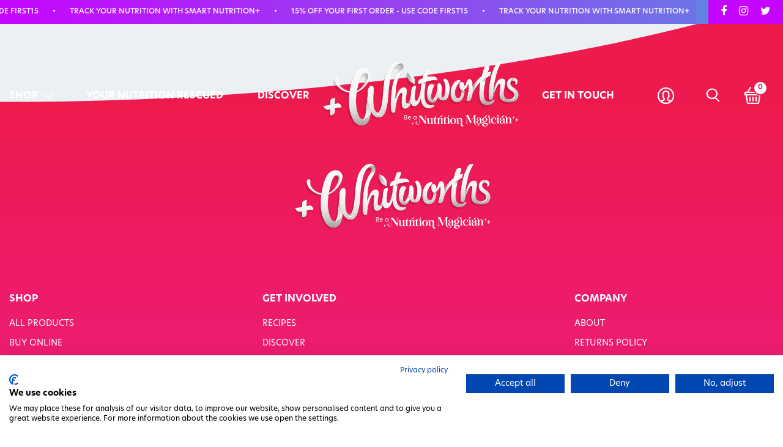

--- FILE ---
content_type: text/html; charset=UTF-8
request_url: https://whitworths.co.uk/recipe_categories/birthdays/
body_size: 14995
content:
<!doctype html>
<html lang="en">
	<head>
		<meta name="google-site-verification" content="Q9SVtu_llaVZzeSdJ_SM-bTsL17RxCONx6OHnSgOwhE" />
		
		<script src="https://consent.cookiefirst.com/sites/whitworths.co.uk-cc835b9f-4994-4c9a-bd59-d8864521d8ef/consent.js"></script>
		
		<link
			rel="stylesheet"
			href="https://cdnjs.cloudflare.com/ajax/libs/font-awesome/5.15.3/css/all.min.css"
			integrity="sha384-SZXxX4whJ79/gErwcOYf+zWLe21cFQpA5ueG6w9MKV2VlFZmXkkhJH70C/fpIAt/"
			crossorigin="anonymous"
		/>
		
		<!-- Google Tag Manager -->
		<!-- <script>(function(w,d,s,l,i){w[l]=w[l]||[];w[l].push({'gtm.start':
		new Date().getTime(),event:'gtm.js'});var f=d.getElementsByTagName(s)[0],
		j=d.createElement(s),dl=l!='dataLayer'?'&l='+l:'';j.async=true;j.src=
		'https://www.googletagmanager.com/gtm.js?id='+i+dl;f.parentNode.insertBefore(j,f);
		})(window,document,'script','dataLayer','GTM-592GW55');</script> -->
		<!-- End Google Tag Manager -->
		
		<!-- Google tag (gtag.js) -->
		<script async src="https://www.googletagmanager.com/gtag/js?id=G-KBZND25ZZN"></script>
		<script>
			window.dataLayer = window.dataLayer || [];
			function gtag(){dataLayer.push(arguments);}
			gtag('js', new Date());
		
			gtag('config', 'G-KBZND25ZZN');
		</script>
		
		<!-- Meta Pixel Code -->
		<script>
		!function(f,b,e,v,n,t,s)
		{if(f.fbq)return;n=f.fbq=function(){n.callMethod?
		n.callMethod.apply(n,arguments):n.queue.push(arguments)};
		if(!f._fbq)f._fbq=n;n.push=n;n.loaded=!0;n.version='2.0';
		n.queue=[];t=b.createElement(e);t.async=!0;
		t.src=v;s=b.getElementsByTagName(e)[0];
		s.parentNode.insertBefore(t,s)}(window, document,'script',
		'https://connect.facebook.net/en_US/fbevents.js');
		fbq('init', '702293022807384');
		fbq('track', 'PageView');
		</script>
		<noscript><img height="1" width="1" style="display:none"
		src="https://www.facebook.com/tr?id=702293022807384&ev=PageView&noscript=1"
		/></noscript>
		<!-- End Meta Pixel Code -->
		
		<!-- TikTok Pixel Code Start -->
		<script>
		!function (w, d, t) {
			w.TiktokAnalyticsObject=t;var ttq=w[t]=w[t]||[];ttq.methods=["page","track","identify","instances","debug","on","off","once","ready","alias","group","enableCookie","disableCookie","holdConsent","revokeConsent","grantConsent"],ttq.setAndDefer=function(t,e){t[e]=function(){t.push([e].concat(Array.prototype.slice.call(arguments,0)))}};for(var i=0;i<ttq.methods.length;i++)ttq.setAndDefer(ttq,ttq.methods[i]);ttq.instance=function(t){for(
		var e=ttq._i[t]||[],n=0;n<ttq.methods.length;n++)ttq.setAndDefer(e,ttq.methods[n]);return e},ttq.load=function(e,n){var r="https://analytics.tiktok.com/i18n/pixel/events.js",o=n&&n.partner;ttq._i=ttq._i||{},ttq._i[e]=[],ttq._i[e]._u=r,ttq._t=ttq._t||{},ttq._t[e]=+new Date,ttq._o=ttq._o||{},ttq._o[e]=n||{};n=document.createElement("script")
		;n.type="text/javascript",n.async=!0,n.src=r+"?sdkid="+e+"&lib="+t;e=document.getElementsByTagName("script")[0];e.parentNode.insertBefore(n,e)};
		
		
			ttq.load('D25JFEJC77U1E84BDHI0');
			ttq.page();
		}(window, document, 'ttq');
		</script>
		<!-- TikTok Pixel Code End -->

		
		<script>
			document.addEventListener('DOMContentLoaded', function () {
				document.querySelectorAll('a').forEach(link => {
					link.addEventListener('click', function () {
						const href = this.href;
			
						if (href.includes('apps.apple.com/gb/app/smart-nutrition-by-whitworths')) {
							gtag('event', 'iOS_app_link_click', {
								'event_category': 'Outbound Link',
								'event_label': href,
								'transport_type': 'beacon'
							});
			
							gtag('event', 'app_download_link_click', {
								'event_category': 'Outbound Link',
								'event_label': href,
								'transport_type': 'beacon'
							});
			
							// Meta Pixel
							fbq('trackCustom', 'app_download_link_click', {
								platform: 'iOS',
								url: href
							});
			
							console.log('tracked iOS app link');
						}
			
						if (href.includes('play.google.com/store/apps/details?id=com.coherent.whitworths_android')) {
							gtag('event', 'Android_app_link_click', {
								'event_category': 'Outbound Link',
								'event_label': href,
								'transport_type': 'beacon'
							});
			
							gtag('event', 'app_download_link_click', {
								'event_category': 'Outbound Link',
								'event_label': href,
								'transport_type': 'beacon'
							});
			
							// Meta Pixel
							fbq('trackCustom', 'app_download_link_click', {
								platform: 'Android',
								url: href
							});
			
							console.log('tracked Android app link');
						}
					});
				});
			});
		</script>

		<!-- Facebook Pixel Code -->
		<script>
		!function(f,b,e,v,n,t,s)
		{if(f.fbq)return;n=f.fbq=function(){n.callMethod?
		n.callMethod.apply(n,arguments):n.queue.push(arguments)};
		if(!f._fbq)f._fbq=n;n.push=n;n.loaded=!0;n.version='2.0';
		n.queue=[];t=b.createElement(e);t.async=!0;
		t.src=v;s=b.getElementsByTagName(e)[0];
		s.parentNode.insertBefore(t,s)}(window,document,'script',
		'https://connect.facebook.net/en_US/fbevents.js');
		fbq('init', '205574067532300');
		fbq('track', 'PageView');

		</script>
		<noscript>
		 <img height="1" width="1"
		src="https://www.facebook.com/tr?id=205574067532300&ev=PageView
		&noscript=1"/>
		</noscript>
		<!-- End Facebook Pixel Code -->

		<!-- Setup the page -->
		<title>Birthdays - Whitworths</title>
		<meta charset="utf-8">
		<meta name="viewport" content="width=device-width, initial-scale=1">

		<meta name='robots' content='index, follow, max-image-preview:large, max-snippet:-1, max-video-preview:-1' />
	<style>img:is([sizes="auto" i], [sizes^="auto," i]) { contain-intrinsic-size: 3000px 1500px }</style>
	
	<!-- This site is optimized with the Yoast SEO plugin v25.6 - https://yoast.com/wordpress/plugins/seo/ -->
	<link rel="canonical" href="https://whitworths.co.uk/recipe_categories/birthdays/" />
	<meta property="og:locale" content="en_US" />
	<meta property="og:type" content="article" />
	<meta property="og:title" content="Birthdays - Whitworths" />
	<meta property="og:url" content="https://whitworths.co.uk/recipe_categories/birthdays/" />
	<meta property="og:site_name" content="Whitworths" />
	<meta name="twitter:card" content="summary_large_image" />
	<script type="application/ld+json" class="yoast-schema-graph">{"@context":"https://schema.org","@graph":[{"@type":"CollectionPage","@id":"https://whitworths.co.uk/recipe_categories/birthdays/","url":"https://whitworths.co.uk/recipe_categories/birthdays/","name":"Birthdays - Whitworths","isPartOf":{"@id":"https://whitworths.co.uk/#website"},"breadcrumb":{"@id":"https://whitworths.co.uk/recipe_categories/birthdays/#breadcrumb"},"inLanguage":"en-US"},{"@type":"BreadcrumbList","@id":"https://whitworths.co.uk/recipe_categories/birthdays/#breadcrumb","itemListElement":[{"@type":"ListItem","position":1,"name":"Home","item":"https://whitworths.co.uk/"},{"@type":"ListItem","position":2,"name":"Birthdays"}]},{"@type":"WebSite","@id":"https://whitworths.co.uk/#website","url":"https://whitworths.co.uk/","name":"Whitworths","description":"Be a Nutrition Magician","publisher":{"@id":"https://whitworths.co.uk/#organization"},"potentialAction":[{"@type":"SearchAction","target":{"@type":"EntryPoint","urlTemplate":"https://whitworths.co.uk/?s={search_term_string}"},"query-input":{"@type":"PropertyValueSpecification","valueRequired":true,"valueName":"search_term_string"}}],"inLanguage":"en-US"},{"@type":"Organization","@id":"https://whitworths.co.uk/#organization","name":"Whitworths","url":"https://whitworths.co.uk/","logo":{"@type":"ImageObject","inLanguage":"en-US","@id":"https://whitworths.co.uk/#/schema/logo/image/","url":"https://whitworths.co.uk/wp-content/uploads/2025/05/App_Store_iOS.svg-1.png","contentUrl":"https://whitworths.co.uk/wp-content/uploads/2025/05/App_Store_iOS.svg-1.png","width":2048,"height":2048,"caption":"Whitworths"},"image":{"@id":"https://whitworths.co.uk/#/schema/logo/image/"}}]}</script>
	<!-- / Yoast SEO plugin. -->


<link rel='dns-prefetch' href='//ig.instant-tokens.com' />
<link rel='dns-prefetch' href='//cdnjs.cloudflare.com' />
<link rel='dns-prefetch' href='//maxcdn.bootstrapcdn.com' />
<link rel="alternate" type="application/rss+xml" title="Whitworths &raquo; Birthdays Category Feed" href="https://whitworths.co.uk/recipe_categories/birthdays/feed/" />
<script type="text/javascript">
/* <![CDATA[ */
window._wpemojiSettings = {"baseUrl":"https:\/\/s.w.org\/images\/core\/emoji\/16.0.1\/72x72\/","ext":".png","svgUrl":"https:\/\/s.w.org\/images\/core\/emoji\/16.0.1\/svg\/","svgExt":".svg","source":{"concatemoji":"https:\/\/whitworths.co.uk\/wp-includes\/js\/wp-emoji-release.min.js?ver=6.8.3"}};
/*! This file is auto-generated */
!function(s,n){var o,i,e;function c(e){try{var t={supportTests:e,timestamp:(new Date).valueOf()};sessionStorage.setItem(o,JSON.stringify(t))}catch(e){}}function p(e,t,n){e.clearRect(0,0,e.canvas.width,e.canvas.height),e.fillText(t,0,0);var t=new Uint32Array(e.getImageData(0,0,e.canvas.width,e.canvas.height).data),a=(e.clearRect(0,0,e.canvas.width,e.canvas.height),e.fillText(n,0,0),new Uint32Array(e.getImageData(0,0,e.canvas.width,e.canvas.height).data));return t.every(function(e,t){return e===a[t]})}function u(e,t){e.clearRect(0,0,e.canvas.width,e.canvas.height),e.fillText(t,0,0);for(var n=e.getImageData(16,16,1,1),a=0;a<n.data.length;a++)if(0!==n.data[a])return!1;return!0}function f(e,t,n,a){switch(t){case"flag":return n(e,"\ud83c\udff3\ufe0f\u200d\u26a7\ufe0f","\ud83c\udff3\ufe0f\u200b\u26a7\ufe0f")?!1:!n(e,"\ud83c\udde8\ud83c\uddf6","\ud83c\udde8\u200b\ud83c\uddf6")&&!n(e,"\ud83c\udff4\udb40\udc67\udb40\udc62\udb40\udc65\udb40\udc6e\udb40\udc67\udb40\udc7f","\ud83c\udff4\u200b\udb40\udc67\u200b\udb40\udc62\u200b\udb40\udc65\u200b\udb40\udc6e\u200b\udb40\udc67\u200b\udb40\udc7f");case"emoji":return!a(e,"\ud83e\udedf")}return!1}function g(e,t,n,a){var r="undefined"!=typeof WorkerGlobalScope&&self instanceof WorkerGlobalScope?new OffscreenCanvas(300,150):s.createElement("canvas"),o=r.getContext("2d",{willReadFrequently:!0}),i=(o.textBaseline="top",o.font="600 32px Arial",{});return e.forEach(function(e){i[e]=t(o,e,n,a)}),i}function t(e){var t=s.createElement("script");t.src=e,t.defer=!0,s.head.appendChild(t)}"undefined"!=typeof Promise&&(o="wpEmojiSettingsSupports",i=["flag","emoji"],n.supports={everything:!0,everythingExceptFlag:!0},e=new Promise(function(e){s.addEventListener("DOMContentLoaded",e,{once:!0})}),new Promise(function(t){var n=function(){try{var e=JSON.parse(sessionStorage.getItem(o));if("object"==typeof e&&"number"==typeof e.timestamp&&(new Date).valueOf()<e.timestamp+604800&&"object"==typeof e.supportTests)return e.supportTests}catch(e){}return null}();if(!n){if("undefined"!=typeof Worker&&"undefined"!=typeof OffscreenCanvas&&"undefined"!=typeof URL&&URL.createObjectURL&&"undefined"!=typeof Blob)try{var e="postMessage("+g.toString()+"("+[JSON.stringify(i),f.toString(),p.toString(),u.toString()].join(",")+"));",a=new Blob([e],{type:"text/javascript"}),r=new Worker(URL.createObjectURL(a),{name:"wpTestEmojiSupports"});return void(r.onmessage=function(e){c(n=e.data),r.terminate(),t(n)})}catch(e){}c(n=g(i,f,p,u))}t(n)}).then(function(e){for(var t in e)n.supports[t]=e[t],n.supports.everything=n.supports.everything&&n.supports[t],"flag"!==t&&(n.supports.everythingExceptFlag=n.supports.everythingExceptFlag&&n.supports[t]);n.supports.everythingExceptFlag=n.supports.everythingExceptFlag&&!n.supports.flag,n.DOMReady=!1,n.readyCallback=function(){n.DOMReady=!0}}).then(function(){return e}).then(function(){var e;n.supports.everything||(n.readyCallback(),(e=n.source||{}).concatemoji?t(e.concatemoji):e.wpemoji&&e.twemoji&&(t(e.twemoji),t(e.wpemoji)))}))}((window,document),window._wpemojiSettings);
/* ]]> */
</script>
<link rel='stylesheet' id='sbr_styles-css' href='https://whitworths.co.uk/wp-content/plugins/reviews-feed/assets/css/sbr-styles.min.css?ver=2.1.1' type='text/css' media='all' />
<link rel='stylesheet' id='sbi_styles-css' href='https://whitworths.co.uk/wp-content/plugins/instagram-feed/css/sbi-styles.min.css?ver=6.10.0' type='text/css' media='all' />
<style id='wp-emoji-styles-inline-css' type='text/css'>

	img.wp-smiley, img.emoji {
		display: inline !important;
		border: none !important;
		box-shadow: none !important;
		height: 1em !important;
		width: 1em !important;
		margin: 0 0.07em !important;
		vertical-align: -0.1em !important;
		background: none !important;
		padding: 0 !important;
	}
</style>
<link rel='stylesheet' id='wp-block-library-css' href='https://whitworths.co.uk/wp-includes/css/dist/block-library/style.min.css?ver=6.8.3' type='text/css' media='all' />
<style id='classic-theme-styles-inline-css' type='text/css'>
/*! This file is auto-generated */
.wp-block-button__link{color:#fff;background-color:#32373c;border-radius:9999px;box-shadow:none;text-decoration:none;padding:calc(.667em + 2px) calc(1.333em + 2px);font-size:1.125em}.wp-block-file__button{background:#32373c;color:#fff;text-decoration:none}
</style>
<style id='global-styles-inline-css' type='text/css'>
:root{--wp--preset--aspect-ratio--square: 1;--wp--preset--aspect-ratio--4-3: 4/3;--wp--preset--aspect-ratio--3-4: 3/4;--wp--preset--aspect-ratio--3-2: 3/2;--wp--preset--aspect-ratio--2-3: 2/3;--wp--preset--aspect-ratio--16-9: 16/9;--wp--preset--aspect-ratio--9-16: 9/16;--wp--preset--color--black: #000000;--wp--preset--color--cyan-bluish-gray: #abb8c3;--wp--preset--color--white: #ffffff;--wp--preset--color--pale-pink: #f78da7;--wp--preset--color--vivid-red: #cf2e2e;--wp--preset--color--luminous-vivid-orange: #ff6900;--wp--preset--color--luminous-vivid-amber: #fcb900;--wp--preset--color--light-green-cyan: #7bdcb5;--wp--preset--color--vivid-green-cyan: #00d084;--wp--preset--color--pale-cyan-blue: #8ed1fc;--wp--preset--color--vivid-cyan-blue: #0693e3;--wp--preset--color--vivid-purple: #9b51e0;--wp--preset--gradient--vivid-cyan-blue-to-vivid-purple: linear-gradient(135deg,rgba(6,147,227,1) 0%,rgb(155,81,224) 100%);--wp--preset--gradient--light-green-cyan-to-vivid-green-cyan: linear-gradient(135deg,rgb(122,220,180) 0%,rgb(0,208,130) 100%);--wp--preset--gradient--luminous-vivid-amber-to-luminous-vivid-orange: linear-gradient(135deg,rgba(252,185,0,1) 0%,rgba(255,105,0,1) 100%);--wp--preset--gradient--luminous-vivid-orange-to-vivid-red: linear-gradient(135deg,rgba(255,105,0,1) 0%,rgb(207,46,46) 100%);--wp--preset--gradient--very-light-gray-to-cyan-bluish-gray: linear-gradient(135deg,rgb(238,238,238) 0%,rgb(169,184,195) 100%);--wp--preset--gradient--cool-to-warm-spectrum: linear-gradient(135deg,rgb(74,234,220) 0%,rgb(151,120,209) 20%,rgb(207,42,186) 40%,rgb(238,44,130) 60%,rgb(251,105,98) 80%,rgb(254,248,76) 100%);--wp--preset--gradient--blush-light-purple: linear-gradient(135deg,rgb(255,206,236) 0%,rgb(152,150,240) 100%);--wp--preset--gradient--blush-bordeaux: linear-gradient(135deg,rgb(254,205,165) 0%,rgb(254,45,45) 50%,rgb(107,0,62) 100%);--wp--preset--gradient--luminous-dusk: linear-gradient(135deg,rgb(255,203,112) 0%,rgb(199,81,192) 50%,rgb(65,88,208) 100%);--wp--preset--gradient--pale-ocean: linear-gradient(135deg,rgb(255,245,203) 0%,rgb(182,227,212) 50%,rgb(51,167,181) 100%);--wp--preset--gradient--electric-grass: linear-gradient(135deg,rgb(202,248,128) 0%,rgb(113,206,126) 100%);--wp--preset--gradient--midnight: linear-gradient(135deg,rgb(2,3,129) 0%,rgb(40,116,252) 100%);--wp--preset--font-size--small: 13px;--wp--preset--font-size--medium: 20px;--wp--preset--font-size--large: 36px;--wp--preset--font-size--x-large: 42px;--wp--preset--spacing--20: 0.44rem;--wp--preset--spacing--30: 0.67rem;--wp--preset--spacing--40: 1rem;--wp--preset--spacing--50: 1.5rem;--wp--preset--spacing--60: 2.25rem;--wp--preset--spacing--70: 3.38rem;--wp--preset--spacing--80: 5.06rem;--wp--preset--shadow--natural: 6px 6px 9px rgba(0, 0, 0, 0.2);--wp--preset--shadow--deep: 12px 12px 50px rgba(0, 0, 0, 0.4);--wp--preset--shadow--sharp: 6px 6px 0px rgba(0, 0, 0, 0.2);--wp--preset--shadow--outlined: 6px 6px 0px -3px rgba(255, 255, 255, 1), 6px 6px rgba(0, 0, 0, 1);--wp--preset--shadow--crisp: 6px 6px 0px rgba(0, 0, 0, 1);}:where(.is-layout-flex){gap: 0.5em;}:where(.is-layout-grid){gap: 0.5em;}body .is-layout-flex{display: flex;}.is-layout-flex{flex-wrap: wrap;align-items: center;}.is-layout-flex > :is(*, div){margin: 0;}body .is-layout-grid{display: grid;}.is-layout-grid > :is(*, div){margin: 0;}:where(.wp-block-columns.is-layout-flex){gap: 2em;}:where(.wp-block-columns.is-layout-grid){gap: 2em;}:where(.wp-block-post-template.is-layout-flex){gap: 1.25em;}:where(.wp-block-post-template.is-layout-grid){gap: 1.25em;}.has-black-color{color: var(--wp--preset--color--black) !important;}.has-cyan-bluish-gray-color{color: var(--wp--preset--color--cyan-bluish-gray) !important;}.has-white-color{color: var(--wp--preset--color--white) !important;}.has-pale-pink-color{color: var(--wp--preset--color--pale-pink) !important;}.has-vivid-red-color{color: var(--wp--preset--color--vivid-red) !important;}.has-luminous-vivid-orange-color{color: var(--wp--preset--color--luminous-vivid-orange) !important;}.has-luminous-vivid-amber-color{color: var(--wp--preset--color--luminous-vivid-amber) !important;}.has-light-green-cyan-color{color: var(--wp--preset--color--light-green-cyan) !important;}.has-vivid-green-cyan-color{color: var(--wp--preset--color--vivid-green-cyan) !important;}.has-pale-cyan-blue-color{color: var(--wp--preset--color--pale-cyan-blue) !important;}.has-vivid-cyan-blue-color{color: var(--wp--preset--color--vivid-cyan-blue) !important;}.has-vivid-purple-color{color: var(--wp--preset--color--vivid-purple) !important;}.has-black-background-color{background-color: var(--wp--preset--color--black) !important;}.has-cyan-bluish-gray-background-color{background-color: var(--wp--preset--color--cyan-bluish-gray) !important;}.has-white-background-color{background-color: var(--wp--preset--color--white) !important;}.has-pale-pink-background-color{background-color: var(--wp--preset--color--pale-pink) !important;}.has-vivid-red-background-color{background-color: var(--wp--preset--color--vivid-red) !important;}.has-luminous-vivid-orange-background-color{background-color: var(--wp--preset--color--luminous-vivid-orange) !important;}.has-luminous-vivid-amber-background-color{background-color: var(--wp--preset--color--luminous-vivid-amber) !important;}.has-light-green-cyan-background-color{background-color: var(--wp--preset--color--light-green-cyan) !important;}.has-vivid-green-cyan-background-color{background-color: var(--wp--preset--color--vivid-green-cyan) !important;}.has-pale-cyan-blue-background-color{background-color: var(--wp--preset--color--pale-cyan-blue) !important;}.has-vivid-cyan-blue-background-color{background-color: var(--wp--preset--color--vivid-cyan-blue) !important;}.has-vivid-purple-background-color{background-color: var(--wp--preset--color--vivid-purple) !important;}.has-black-border-color{border-color: var(--wp--preset--color--black) !important;}.has-cyan-bluish-gray-border-color{border-color: var(--wp--preset--color--cyan-bluish-gray) !important;}.has-white-border-color{border-color: var(--wp--preset--color--white) !important;}.has-pale-pink-border-color{border-color: var(--wp--preset--color--pale-pink) !important;}.has-vivid-red-border-color{border-color: var(--wp--preset--color--vivid-red) !important;}.has-luminous-vivid-orange-border-color{border-color: var(--wp--preset--color--luminous-vivid-orange) !important;}.has-luminous-vivid-amber-border-color{border-color: var(--wp--preset--color--luminous-vivid-amber) !important;}.has-light-green-cyan-border-color{border-color: var(--wp--preset--color--light-green-cyan) !important;}.has-vivid-green-cyan-border-color{border-color: var(--wp--preset--color--vivid-green-cyan) !important;}.has-pale-cyan-blue-border-color{border-color: var(--wp--preset--color--pale-cyan-blue) !important;}.has-vivid-cyan-blue-border-color{border-color: var(--wp--preset--color--vivid-cyan-blue) !important;}.has-vivid-purple-border-color{border-color: var(--wp--preset--color--vivid-purple) !important;}.has-vivid-cyan-blue-to-vivid-purple-gradient-background{background: var(--wp--preset--gradient--vivid-cyan-blue-to-vivid-purple) !important;}.has-light-green-cyan-to-vivid-green-cyan-gradient-background{background: var(--wp--preset--gradient--light-green-cyan-to-vivid-green-cyan) !important;}.has-luminous-vivid-amber-to-luminous-vivid-orange-gradient-background{background: var(--wp--preset--gradient--luminous-vivid-amber-to-luminous-vivid-orange) !important;}.has-luminous-vivid-orange-to-vivid-red-gradient-background{background: var(--wp--preset--gradient--luminous-vivid-orange-to-vivid-red) !important;}.has-very-light-gray-to-cyan-bluish-gray-gradient-background{background: var(--wp--preset--gradient--very-light-gray-to-cyan-bluish-gray) !important;}.has-cool-to-warm-spectrum-gradient-background{background: var(--wp--preset--gradient--cool-to-warm-spectrum) !important;}.has-blush-light-purple-gradient-background{background: var(--wp--preset--gradient--blush-light-purple) !important;}.has-blush-bordeaux-gradient-background{background: var(--wp--preset--gradient--blush-bordeaux) !important;}.has-luminous-dusk-gradient-background{background: var(--wp--preset--gradient--luminous-dusk) !important;}.has-pale-ocean-gradient-background{background: var(--wp--preset--gradient--pale-ocean) !important;}.has-electric-grass-gradient-background{background: var(--wp--preset--gradient--electric-grass) !important;}.has-midnight-gradient-background{background: var(--wp--preset--gradient--midnight) !important;}.has-small-font-size{font-size: var(--wp--preset--font-size--small) !important;}.has-medium-font-size{font-size: var(--wp--preset--font-size--medium) !important;}.has-large-font-size{font-size: var(--wp--preset--font-size--large) !important;}.has-x-large-font-size{font-size: var(--wp--preset--font-size--x-large) !important;}
:where(.wp-block-post-template.is-layout-flex){gap: 1.25em;}:where(.wp-block-post-template.is-layout-grid){gap: 1.25em;}
:where(.wp-block-columns.is-layout-flex){gap: 2em;}:where(.wp-block-columns.is-layout-grid){gap: 2em;}
:root :where(.wp-block-pullquote){font-size: 1.5em;line-height: 1.6;}
</style>
<link rel='stylesheet' id='ctf_styles-css' href='https://whitworths.co.uk/wp-content/plugins/custom-twitter-feeds/css/ctf-styles.min.css?ver=2.3.1' type='text/css' media='all' />
<link rel='stylesheet' id='woocommerce-layout-css' href='https://whitworths.co.uk/wp-content/plugins/woocommerce/assets/css/woocommerce-layout.css?ver=10.3.3' type='text/css' media='all' />
<link rel='stylesheet' id='woocommerce-smallscreen-css' href='https://whitworths.co.uk/wp-content/plugins/woocommerce/assets/css/woocommerce-smallscreen.css?ver=10.3.3' type='text/css' media='only screen and (max-width: 768px)' />
<link rel='stylesheet' id='woocommerce-general-css' href='https://whitworths.co.uk/wp-content/plugins/woocommerce/assets/css/woocommerce.css?ver=10.3.3' type='text/css' media='all' />
<style id='woocommerce-inline-inline-css' type='text/css'>
.woocommerce form .form-row .required { visibility: visible; }
</style>
<link rel='stylesheet' id='cff-css' href='https://whitworths.co.uk/wp-content/plugins/custom-facebook-feed/assets/css/cff-style.min.css?ver=4.3.4' type='text/css' media='all' />
<link rel='stylesheet' id='sb-font-awesome-css' href='https://maxcdn.bootstrapcdn.com/font-awesome/4.7.0/css/font-awesome.min.css?ver=6.8.3' type='text/css' media='all' />
<link rel='stylesheet' id='wcsatt-css-css' href='https://whitworths.co.uk/wp-content/plugins/woocommerce-all-products-for-subscriptions/assets/css/frontend/woocommerce.css?ver=3.1.29' type='text/css' media='all' />
<link rel='stylesheet' id='yith-wacp-frontend-css' href='https://whitworths.co.uk/wp-content/plugins/yith-woocommerce-added-to-cart-popup-premium/assets/css/wacp-frontend.css?ver=1.8.4' type='text/css' media='all' />
<style id='yith-wacp-frontend-inline-css' type='text/css'>

                #yith-wacp-popup .yith-wacp-content a.button {
                        background: #ebe9eb;
                        color: #515151;
                }
                #yith-wacp-popup .yith-wacp-content a.button:hover {
                        background: #dad8da;
                        color: #515151;
                }
#yith-wacp-popup .yith-wacp-wrapper{max-width:380px;max-height:350px;}#yith-wacp-popup .yith-wacp-main{background-color: #ffffff;}
			#yith-wacp-popup .yith-wacp-overlay{background-color: #000000;}
			#yith-wacp-popup.open .yith-wacp-overlay{opacity: 0.8;}
			#yith-wacp-popup .yith-wacp-close{color: #ffffff;}
			#yith-wacp-popup .yith-wacp-close:hover{color: #c0c0c0;}
			#yith-wacp-popup .yith-wacp-message{color: #000000;background-color: #e6ffc5;}
			.yith-wacp-content .cart-info > div{color: #565656;}
			.yith-wacp-content .cart-info > div span{color: #000000;}
			.yith-wacp-content table.cart-list td.item-info .item-name:hover,.yith-wacp-content h3.product-title:hover{color: #565656;}
			.yith-wacp-content table.cart-list td.item-info .item-name,.yith-wacp-content table.cart-list td.item-info dl,.yith-wacp-content h3.product-title{color: #000000;}
			.yith-wacp-content table.cart-list td.item-info .item-price,.yith-wacp-content .product-price,.yith-wacp-content ul.products li.product .price,.yith-wacp-content ul.products li.product .price ins {color: #565656;}
</style>
<link rel='stylesheet' id='brands-styles-css' href='https://whitworths.co.uk/wp-content/plugins/woocommerce/assets/css/brands.css?ver=10.3.3' type='text/css' media='all' />
<link rel='stylesheet' id='normalize-css-css' href='https://whitworths.co.uk/wp-content/themes/whitworths/bower_components/normalize-css/normalize.css?ver=6.8.3' type='text/css' media='all' />
<link rel='stylesheet' id='animate-css-css' href='https://whitworths.co.uk/wp-content/themes/whitworths/bower_components/animate.css/animate.min.css?ver=6.8.3' type='text/css' media='all' />
<link rel='stylesheet' id='fontawesome-css' href='https://whitworths.co.uk/wp-content/themes/whitworths/bower_components/font-awesome/css/font-awesome.min.css?ver=6.8.3' type='text/css' media='all' />
<link rel='stylesheet' id='thinklab-theme-styles-css' href='https://whitworths.co.uk/wp-content/themes/whitworths/prod/css/styles.css?ver=6.8.3' type='text/css' media='all' />
<link rel='stylesheet' id='slick-css-css' href='https://whitworths.co.uk/wp-content/themes/whitworths/prod/slick/slick/slick.css?ver=6.8.3' type='text/css' media='all' />
<link rel='stylesheet' id='select2-css-css' href='https://whitworths.co.uk/wp-content/themes/whitworths/prod/select2/dist/css/select2.min.css?ver=6.8.3' type='text/css' media='all' />
<link rel='stylesheet' id='searchwp-forms-css' href='https://whitworths.co.uk/wp-content/plugins/searchwp/assets/css/frontend/search-forms.css?ver=4.3.5' type='text/css' media='all' />
<link rel='stylesheet' id='wacp-scroller-plugin-css-css' href='https://whitworths.co.uk/wp-content/plugins/yith-woocommerce-added-to-cart-popup-premium/assets/css/perfect-scrollbar.css?ver=1.8.4' type='text/css' media='all' />
<script type="text/javascript" src="https://whitworths.co.uk/wp-includes/js/jquery/jquery.min.js?ver=3.7.1" id="jquery-core-js"></script>
<script type="text/javascript" src="https://whitworths.co.uk/wp-includes/js/jquery/jquery-migrate.min.js?ver=3.4.1" id="jquery-migrate-js"></script>
<script type="text/javascript" src="https://whitworths.co.uk/wp-content/plugins/woocommerce/assets/js/jquery-blockui/jquery.blockUI.min.js?ver=2.7.0-wc.10.3.3" id="wc-jquery-blockui-js" defer="defer" data-wp-strategy="defer"></script>
<script type="text/javascript" id="wc-add-to-cart-js-extra">
/* <![CDATA[ */
var wc_add_to_cart_params = {"ajax_url":"\/wp-admin\/admin-ajax.php","wc_ajax_url":"\/?wc-ajax=%%endpoint%%","i18n_view_cart":"View cart","cart_url":"https:\/\/whitworths.co.uk\/cart\/","is_cart":"","cart_redirect_after_add":"no"};
/* ]]> */
</script>
<script type="text/javascript" src="https://whitworths.co.uk/wp-content/plugins/woocommerce/assets/js/frontend/add-to-cart.min.js?ver=10.3.3" id="wc-add-to-cart-js" defer="defer" data-wp-strategy="defer"></script>
<script type="text/javascript" src="https://whitworths.co.uk/wp-content/plugins/woocommerce/assets/js/js-cookie/js.cookie.min.js?ver=2.1.4-wc.10.3.3" id="wc-js-cookie-js" defer="defer" data-wp-strategy="defer"></script>
<script type="text/javascript" id="woocommerce-js-extra">
/* <![CDATA[ */
var woocommerce_params = {"ajax_url":"\/wp-admin\/admin-ajax.php","wc_ajax_url":"\/?wc-ajax=%%endpoint%%","i18n_password_show":"Show password","i18n_password_hide":"Hide password"};
/* ]]> */
</script>
<script type="text/javascript" src="https://whitworths.co.uk/wp-content/plugins/woocommerce/assets/js/frontend/woocommerce.min.js?ver=10.3.3" id="woocommerce-js" defer="defer" data-wp-strategy="defer"></script>
<script type="text/javascript" src="https://whitworths.co.uk/wp-content/themes/whitworths/node_modules/instafeed.js/dist/instafeed.min.js?ver=6.8.3" id="instafeed-js-js"></script>
<script type="text/javascript" src="https://ig.instant-tokens.com/users/f0a6c7d0-a511-43a9-8d20-41c83fe67eb2/instagram/7142867492493626/token.js?userSecret=9m0gw27q91f7odsnsw8xlc&amp;ver=6.8.3" id="instant-token-js"></script>
<script type="text/javascript" src="https://cdnjs.cloudflare.com/ajax/libs/gsap/3.10.2/gsap.min.js?ver=6.8.3" id="gsap-js"></script>
<script type="text/javascript" src="https://cdnjs.cloudflare.com/ajax/libs/gsap/3.10.2/ScrollTrigger.min.js?ver=6.8.3" id="gsap-scroll-js"></script>
<script type="text/javascript" id="thinklab-theme-scripts-js-extra">
/* <![CDATA[ */
var ajax_var = {"url":"https:\/\/whitworths.co.uk\/wp-admin\/admin-ajax.php","nonce":"8511dcc66f"};
/* ]]> */
</script>
<script type="text/javascript" src="https://whitworths.co.uk/wp-content/themes/whitworths/prod/js/scripts-min.js?ver=6.8.3" id="thinklab-theme-scripts-js"></script>
<script type="text/javascript" src="https://whitworths.co.uk/wp-content/themes/whitworths/prod/slick/slick/slick.min.js?ver=6.8.3" id="slick-js-js"></script>
<script type="text/javascript" src="https://whitworths.co.uk/wp-content/themes/whitworths/prod/select2/dist/js/select2.min.js?ver=6.8.3" id="select2-js-js"></script>
<link rel="https://api.w.org/" href="https://whitworths.co.uk/wp-json/" /><link rel="alternate" title="JSON" type="application/json" href="https://whitworths.co.uk/wp-json/wp/v2/recipe_categories/232" /><link rel="EditURI" type="application/rsd+xml" title="RSD" href="https://whitworths.co.uk/xmlrpc.php?rsd" />
<style type="text/css">dd ul.bulleted {  float:none;clear:both; }</style><!-- Google site verification - Google for WooCommerce -->
<meta name="google-site-verification" content="Q9SVtu_llaVZzeSdJ_SM-bTsL17RxCONx6OHnSgOwhE" />
	<noscript><style>.woocommerce-product-gallery{ opacity: 1 !important; }</style></noscript>
	<link rel="icon" href="https://whitworths.co.uk/wp-content/uploads/2024/03/cropped-WHITWORTHS-w-2-32x32.png" sizes="32x32" />
<link rel="icon" href="https://whitworths.co.uk/wp-content/uploads/2024/03/cropped-WHITWORTHS-w-2-192x192.png" sizes="192x192" />
<link rel="apple-touch-icon" href="https://whitworths.co.uk/wp-content/uploads/2024/03/cropped-WHITWORTHS-w-2-180x180.png" />
<meta name="msapplication-TileImage" content="https://whitworths.co.uk/wp-content/uploads/2024/03/cropped-WHITWORTHS-w-2-270x270.png" />
		<style type="text/css" id="wp-custom-css">
			/* Fix Top Ticker */
@keyframes ticker {
  0% {
    transform: translateX(0);
  }
  100% {
    transform: translateX(-100%);
  }
}

.header-ticker .animation {
  animation-name: ticker !important;
}


/* Global YouTube embed styling: big, centered, responsive everywhere */
iframe[src*="youtube.com"],
iframe[src*="youtu.be"] {
    display: block !important;
    margin: 40px auto !important;   /* centres + adds space above/below */

    width: 100% !important;
    max-width: 1100px !important;   /* change to 1200px etc if you want bigger */

    height: auto !important;
    aspect-ratio: 16 / 9 !important; /* change to 16/10 or 16/12 for taller */
}

		</style>
		
		<!-- Global site tag (gtag.js) - Google Ads: AW-16449986967 - Google for WooCommerce -->
		<script async src="https://www.googletagmanager.com/gtag/js?id=AW-16449986967"></script>
		<script>
			window.dataLayer = window.dataLayer || [];
			function gtag() { dataLayer.push(arguments); }
			gtag( 'consent', 'default', {
				analytics_storage: 'denied',
				ad_storage: 'denied',
				ad_user_data: 'denied',
				ad_personalization: 'denied',
				region: ['AT', 'BE', 'BG', 'HR', 'CY', 'CZ', 'DK', 'EE', 'FI', 'FR', 'DE', 'GR', 'HU', 'IS', 'IE', 'IT', 'LV', 'LI', 'LT', 'LU', 'MT', 'NL', 'NO', 'PL', 'PT', 'RO', 'SK', 'SI', 'ES', 'SE', 'GB', 'CH'],
				wait_for_update: 500,
			} );
			gtag('js', new Date());
			gtag('set', 'developer_id.dOGY3NW', true);
			gtag("config", "AW-16449986967", { "groups": "GLA", "send_page_view": false });		</script>

			</head>

		<body class="archive tax-recipe_categories term-birthdays term-232 wp-custom-logo wp-theme-whitworths theme-whitworths woocommerce-no-js">
		
	
		
		<div class="page-overlay"></div>
		<div class="search-overlay"></div>
		
				
		<div class="snowflakes">
			<div class="snowflake"></div>
			 <div class="snowflake"></div>
			 <div class="snowflake"></div>
			 <div class="snowflake"></div>
			 <div class="snowflake"></div>
			 <div class="snowflake"></div>
			 <div class="snowflake"></div>
			 <div class="snowflake"></div>
			 <div class="snowflake"></div>
			 <div class="snowflake"></div>
			 <div class="snowflake"></div>
			 <div class="snowflake"></div>
			 <div class="snowflake"></div>
			 <div class="snowflake"></div>
			 <div class="snowflake"></div>
			 <div class="snowflake"></div>
			 <div class="snowflake"></div>
			 <div class="snowflake"></div>
			 <div class="snowflake"></div>
			 <div class="snowflake"></div>
			 <div class="snowflake"></div>
			 <div class="snowflake"></div>
			 <div class="snowflake"></div>
			 <div class="snowflake"></div>
			 <div class="snowflake"></div>
			 <div class="snowflake"></div>
			 <div class="snowflake"></div>
			 <div class="snowflake"></div>
			 <div class="snowflake"></div>
			 <div class="snowflake"></div>
			 <div class="snowflake"></div>
			 <div class="snowflake"></div>
			 <div class="snowflake"></div>
			 <div class="snowflake"></div>
			 <div class="snowflake"></div>
			 <div class="snowflake"></div>
			 <div class="snowflake"></div>
			 <div class="snowflake"></div>
			 <div class="snowflake"></div>
			 <div class="snowflake"></div>
			 <div class="snowflake"></div>
			 <div class="snowflake"></div>
			 <div class="snowflake"></div>
			 <div class="snowflake"></div>
			 <div class="snowflake"></div>
			 <div class="snowflake"></div>
			 <div class="snowflake"></div>
			 <div class="snowflake"></div>
			 <div class="snowflake"></div>
		</div>
		

		<div class="search-popup">
			<div class="popup-close">
				<i class="fa fa-times"></i>
			</div>
			<h2>SEARCH</h2>
			<p>Please enter your search term below</p>
			<form role="search" method="get" id="searchform" class="searchform" action="https://whitworths.co.uk/" >
    <div>
      <input type="text" value="" name="s" placeholder="Search..." id="s" />
      <button> <span>Search</span> </button>
    </div>
    </form>		</div>


		<!-- <div class="cookie-notice" id="cookieNotice">
				<img src="https://whitworths.co.uk/wp-content/themes/whitworths/prod/img/cookies.png" alt="">
	      <span>We use cookies to improve service, please let us know if you agree to the use of these</span>
	      <div class="buttons">
					<a class="btn" href="#" id="addCookie">Allow cookies</a>
		      <a href="/privacy-policy" class="read">read more</a>
	      </div>
	   </div> -->

		 
		<div class="header-ticker">
			<div class="animation">
											<div class="ticker-item">
																	<a href="https://whitworths.co.uk/product-category/buy-online/">15% OFF your first order - use code FIRST15</a>
															</div>
							<span>•</span>
														<div class="ticker-item">
																	<a href="https://whitworths.co.uk/app/">Track your nutrition with SMART NUTRITION+</a>
															</div>
							<span>•</span>
														<div class="ticker-item">
																	<a href="https://whitworths.co.uk/product-category/buy-online/">15% OFF your first order - use code FIRST15</a>
															</div>
							<span>•</span>
														<div class="ticker-item">
																	<a href="https://whitworths.co.uk/app/">Track your nutrition with SMART NUTRITION+</a>
															</div>
							<span>•</span>
														<div class="ticker-item">
																	<a href="https://whitworths.co.uk/product-category/buy-online/">15% OFF your first order - use code FIRST15</a>
															</div>
							<span>•</span>
														<div class="ticker-item">
																	<a href="https://whitworths.co.uk/app/">Track your nutrition with SMART NUTRITION+</a>
															</div>
							<span>•</span>
														<div class="ticker-item">
																	<a href="https://whitworths.co.uk/product-category/buy-online/">15% OFF your first order - use code FIRST15</a>
															</div>
							<span>•</span>
														<div class="ticker-item">
																	<a href="https://whitworths.co.uk/app/">Track your nutrition with SMART NUTRITION+</a>
															</div>
							<span>•</span>
														<div class="ticker-item">
																	<a href="https://whitworths.co.uk/product-category/buy-online/">15% OFF your first order - use code FIRST15</a>
															</div>
							<span>•</span>
														<div class="ticker-item">
																	<a href="https://whitworths.co.uk/app/">Track your nutrition with SMART NUTRITION+</a>
															</div>
							<span>•</span>
										</div>

			<div class="social-links">
									<a href="https://www.facebook.com/WhitworthsUK/" target="_blank"><i class="fa fa-facebook"></i></a>
													<a href="https://www.instagram.com/whitworthsuk/" target="_blank"><i class="fa fa-instagram"></i></a>
													<a href="https://twitter.com/whitworths" target="_blank"><i class="fa fa-twitter"></i></a>
											</div>
		</div>

		<div class="mobile-nav">
			<div class="top-nav">
				<div class="grid-container">
					<div class="spaced-row">
						<div class="inner-container">
							<div class="grid-col-10">
								<div class="mobile-header">
									<div class="mobile-toggle">
										<i class="fa fa-bars"></i>
										<i class="fa fa-times"></i>
									</div>
									
									<div class="logo">
										<a href="https://whitworths.co.uk">
											<img src="https://whitworths.co.uk/wp-content/uploads/2024/01/3D-Whitworths-Nutrition-Magician-Logo.png" alt="Whitworths Logo">
											<!-- <picture>
													<source srcset="https://whitworths.co.uk/wp-content/uploads/2024/01/3D-Whitworths-Nutrition-Magician-Logo.png" type="image/webp">
													<source srcset="" type="image/gif">
													<img src="" alt="Whitworths Logo">
											</picture> -->
										</a>
									</div>
				
									<div class="cart">
										<a href="/cart">
											<img src="https://whitworths.co.uk/wp-content/themes/whitworths/prod/img/cart.png" alt="">
											<span class="cart-number">0</span>
										</a>
									</div>
				
								</div>
							</div>
						</div>
					</div>
				</div>
			</div>

			<div class="nav-slide">			
				<div class="nav-icons">
					<div class="account">
						<a href="/my-account">
							<img src="https://whitworths.co.uk/wp-content/themes/whitworths/prod/img/users.png" alt="">
						</a>
					</div>
					<div class="search">
						<a href="#">
							<img src="https://whitworths.co.uk/wp-content/themes/whitworths/prod/img/search.png" alt="">
						</a>
					</div>
					
				</div>

				<div class="inner">
					<div class="menu"><ul>
<li class="page_item page-item-2916"><a href="https://whitworths.co.uk/about/">About</a></li>
<li class="page_item page-item-3150"><a href="https://whitworths.co.uk/business-to-business/">Business to Business</a></li>
<li class="page_item page-item-3104"><a href="https://whitworths.co.uk/careers/">Careers</a></li>
<li class="page_item page-item-54"><a href="https://whitworths.co.uk/cart/">Cart</a></li>
<li class="page_item page-item-55"><a href="https://whitworths.co.uk/checkout/">Checkout</a></li>
<li class="page_item page-item-3314"><a href="https://whitworths.co.uk/contact/">Contact</a></li>
<li class="page_item page-item-3010"><a href="https://whitworths.co.uk/discover/">Discover</a></li>
<li class="page_item page-item-10696"><a href="https://whitworths.co.uk/end-user-license-agreement-smartnutrition/">End User License Agreement: SmartNutrition+</a></li>
<li class="page_item page-item-3170"><a href="https://whitworths.co.uk/factory-regeneration-project/">Factory Regeneration Project</a></li>
<li class="page_item page-item-3356"><a href="https://whitworths.co.uk/faq/">FAQ</a></li>
<li class="page_item page-item-3145"><a href="https://whitworths.co.uk/gender-pay-gap/">Gender Pay Gap</a></li>
<li class="page_item page-item-9"><a href="https://whitworths.co.uk/">Home</a></li>
<li class="page_item page-item-10034"><a href="https://whitworths.co.uk/immense-nutrient-power/">Immense Nutrient Power</a></li>
<li class="page_item page-item-10561"><a href="https://whitworths.co.uk/intended-usage-smartnutrition/">Intended Usage Statement: SmartNutrition+</a></li>
<li class="page_item page-item-11065"><a href="https://whitworths.co.uk/library/">Knowledge Library</a></li>
<li class="page_item page-item-10997"><a href="https://whitworths.co.uk/knowledge-library/">Knowledge Library+</a></li>
<li class="page_item page-item-10181"><a href="https://whitworths.co.uk/matt-tebbutt-nutritional-tips/">Matt Tebbutt&#8217;s Nutritional Tips &#038; Tricks</a></li>
<li class="page_item page-item-3161"><a href="https://whitworths.co.uk/modern-slavery-statement/">Modern Slavery Statement</a></li>
<li class="page_item page-item-56"><a href="https://whitworths.co.uk/my-account/">My account</a></li>
<li class="page_item page-item-3419"><a href="https://whitworths.co.uk/my-recipes/">My Recipes</a></li>
<li class="page_item page-item-10338"><a href="https://whitworths.co.uk/nuts-save-lives/">Nuts Save Lives</a></li>
<li class="page_item page-item-3164"><a href="https://whitworths.co.uk/packaging-responsibility/">Packaging Responsibility</a></li>
<li class="page_item page-item-9784"><a href="https://whitworths.co.uk/powering-up-the-nation/">Powering up the Nation</a></li>
<li class="page_item page-item-3140"><a href="https://whitworths.co.uk/privacy-policy/">Privacy Policy</a></li>
<li class="page_item page-item-10560"><a href="https://whitworths.co.uk/privacy-policy-smartnutrition/">Privacy Policy: SmartNutrition+</a></li>
<li class="page_item page-item-2889"><a href="https://whitworths.co.uk/recipes-archive/">Recipes</a></li>
<li class="page_item page-item-9747"><a href="https://whitworths.co.uk/rethink-small-event/">Rethink Small Event</a></li>
<li class="page_item page-item-3167"><a href="https://whitworths.co.uk/returns-policy/">Returns Policy</a></li>
<li class="page_item page-item-3574"><a href="https://whitworths.co.uk/search/">Search</a></li>
<li class="page_item page-item-53"><a href="https://whitworths.co.uk/shop/">Shop</a></li>
<li class="page_item page-item-3101"><a href="https://whitworths.co.uk/single-article/">Single Article</a></li>
<li class="page_item page-item-3129"><a href="https://whitworths.co.uk/single-job/">Single Job</a></li>
<li class="page_item page-item-1890"><a href="https://whitworths.co.uk/single-product/">Single Product</a></li>
<li class="page_item page-item-2910"><a href="https://whitworths.co.uk/single-recipe/">Single Recipe</a></li>
<li class="page_item page-item-11884"><a href="https://whitworths.co.uk/app/">Smart Nutrition+</a></li>
<li class="page_item page-item-3606"><a href="https://whitworths.co.uk/soniccolours/">Sunny Packs</a></li>
<li class="page_item page-item-3156"><a href="https://whitworths.co.uk/terms-conditions/">Terms &#038; Conditions</a></li>
<li class="page_item page-item-10559"><a href="https://whitworths.co.uk/terms-conditions-smartnutrition/">Terms &#038; Conditions: SmartNutrition+</a></li>
<li class="page_item page-item-6993"><a href="https://whitworths.co.uk/tescoshotscompetition/">Tesco Competition</a></li>
<li class="page_item page-item-6891"><a href="https://whitworths.co.uk/whsmithsshotscompetition/">WH Smith Competition</a></li>
<li class="page_item page-item-12545"><a href="https://whitworths.co.uk/whitworths-net-zero-strategy-2035-2050/">Whitworths Net Zero Strategy 2035–2050</a></li>
<li class="page_item page-item-11595"><a href="https://whitworths.co.uk/your-nutrition-rescued/">Your Nutrition Rescued</a></li>
</ul></div>
					
					
					<div class="shop-menu mobile">
						<div class="inner-container">
							
							<div class="column menu-container">
								<div class="title">
									<span>OUR PRODUCTS</span>
									<a href="/shop" class="standard-button"><span>SHOP ALL</span></a>
								</div>
								<div class="menu-shop-menu-container"><ul id="menu-shop-menu" class="menu"><li id="menu-item-11993" class="menu-item menu-item-type-taxonomy menu-item-object-product_cat menu-item-11993"><a href="https://whitworths.co.uk/product-category/consumer/1ders/">1-A-DAY: 1DERS</a></li>
<li id="menu-item-12064" class="menu-item menu-item-type-taxonomy menu-item-object-product_cat menu-item-12064"><a href="https://whitworths.co.uk/product-category/consumer/nuttykitchen/">Nutty Kitchen</a></li>
<li id="menu-item-9857" class="menu-item menu-item-type-custom menu-item-object-custom menu-item-9857"><a href="https://whitworths.co.uk/product-category/consumer/wondermix/">Wondermix</a></li>
<li id="menu-item-12276" class="menu-item menu-item-type-taxonomy menu-item-object-product_cat menu-item-12276"><a href="https://whitworths.co.uk/product-category/consumer/wok-tops/">Wok Tops</a></li>
<li id="menu-item-10885" class="menu-item menu-item-type-taxonomy menu-item-object-product_cat menu-item-10885"><a href="https://whitworths.co.uk/product-category/dried-fruit/">Dried Fruit</a></li>
<li id="menu-item-10915" class="menu-item menu-item-type-taxonomy menu-item-object-product_cat menu-item-10915"><a href="https://whitworths.co.uk/product-category/nuts/">Nuts</a></li>
<li id="menu-item-6619" class="menu-item menu-item-type-taxonomy menu-item-object-product_cat menu-item-6619"><a href="https://whitworths.co.uk/product-category/consumer/seeds-consumer/">Seeds</a></li>
<li id="menu-item-6614" class="menu-item menu-item-type-taxonomy menu-item-object-product_cat menu-item-6614"><a href="https://whitworths.co.uk/product-category/consumer/ingredients/">Ingredients</a></li>
<li id="menu-item-7079" class="menu-item menu-item-type-taxonomy menu-item-object-product_cat menu-item-7079"><a href="https://whitworths.co.uk/product-category/consumer/fusions/">Fusions</a></li>
<li id="menu-item-6612" class="menu-item menu-item-type-taxonomy menu-item-object-product_cat menu-item-6612"><a href="https://whitworths.co.uk/product-category/consumer/kids-snacking-consumer/">Sunny Kids</a></li>
<li id="menu-item-6610" class="menu-item menu-item-type-taxonomy menu-item-object-product_cat menu-item-6610"><a href="https://whitworths.co.uk/product-category/consumer/on-the-go-snacks/">Shots</a></li>
<li id="menu-item-6617" class="menu-item menu-item-type-taxonomy menu-item-object-product_cat menu-item-6617"><a href="https://whitworths.co.uk/product-category/consumer/grazing-snacks-consumer/">Grazing Snacks</a></li>
<li id="menu-item-6618" class="menu-item menu-item-type-taxonomy menu-item-object-product_cat menu-item-6618"><a href="https://whitworths.co.uk/product-category/consumer/on-the-go-snacks/">On the go snacks</a></li>
</ul></div>							</div>
							
							<div class="column callout-container">
								<div class="title">
									<span>AVAILABLE TO BUY ONLINE</span>
								</div>
								
								<div class="callouts">
																			<div class="online-link">
											<div class="inner">
												<a href="/product-category/buy-online/" class="standard-button"><span>SHOP ONLINE!</span></a>
											</div>
										</div>
																		</div>
							</div>
							
							<div class="column favourites-container">
								<div class="title">
									<span>ONLINE BESTSELLERS</span>
								</div>
								
								<div class="best-sellers-grid">
																			<div class="best-seller">
											<div class="inner">
												<div class="image">
																											<a href="https://whitworths.co.uk/product/nutty-kitchen-italian-6x200g/">
															<img src="https://whitworths.co.uk/wp-content/uploads/2025/09/nk-italian-retail.png" alt="">
														</a>
																									</div>
												<div class="product-title">
													<a href="https://whitworths.co.uk/product/nutty-kitchen-italian-6x200g/">
														Nutty Kitchen: Italian Supermince 6x200g													</a>
												</div>
												
												<a href="https://whitworths.co.uk/product/nutty-kitchen-italian-6x200g/" class="standard-button"><span>BUY ONLINE</span></a>
											</div>
										</div>
																				<div class="best-seller">
											<div class="inner">
												<div class="image">
																											<a href="https://whitworths.co.uk/product/nutty-kitchen-variety-pack-x2/">
															<img src="https://whitworths.co.uk/wp-content/uploads/2025/09/nk-mexican-and-Italian.png" alt="">
														</a>
																									</div>
												<div class="product-title">
													<a href="https://whitworths.co.uk/product/nutty-kitchen-variety-pack-x2/">
														Nutty Kitchen Variety Pack (x2 Pack)													</a>
												</div>
												
												<a href="https://whitworths.co.uk/product/nutty-kitchen-variety-pack-x2/" class="standard-button"><span>BUY ONLINE</span></a>
											</div>
										</div>
																				<div class="best-seller">
											<div class="inner">
												<div class="image">
																											<a href="https://whitworths.co.uk/product/nutty-kitchen-mexican-6x200g/">
															<img src="https://whitworths.co.uk/wp-content/uploads/2025/09/nk-mexican-retail.png" alt="">
														</a>
																									</div>
												<div class="product-title">
													<a href="https://whitworths.co.uk/product/nutty-kitchen-mexican-6x200g/">
														Nutty Kitchen: Mexican Supermince 6x200g													</a>
												</div>
												
												<a href="https://whitworths.co.uk/product/nutty-kitchen-mexican-6x200g/" class="standard-button"><span>BUY ONLINE</span></a>
											</div>
										</div>
																				<div class="best-seller">
											<div class="inner">
												<div class="image">
																											<a href="https://whitworths.co.uk/product/1ders-fruit-variety-multi-buy/">
															<img src="https://whitworths.co.uk/wp-content/uploads/2025/11/x5-1.png" alt="">
														</a>
																									</div>
												<div class="product-title">
													<a href="https://whitworths.co.uk/product/1ders-fruit-variety-multi-buy/">
														1DERS: Fruit Variety Pack (Dried Apricots and Mango) 4 x 5 x 30G													</a>
												</div>
												
												<a href="https://whitworths.co.uk/product/1ders-fruit-variety-multi-buy/" class="standard-button"><span>BUY ONLINE</span></a>
											</div>
										</div>
																				<div class="best-seller">
											<div class="inner">
												<div class="image">
																											<a href="https://whitworths.co.uk/product/toffee-pecan-shot-5-pack/">
															<img src="https://whitworths.co.uk/wp-content/uploads/2025/11/4x.png" alt="">
														</a>
																									</div>
												<div class="product-title">
													<a href="https://whitworths.co.uk/product/toffee-pecan-shot-5-pack/">
														Whitworths Toffee &#038; Pecan Shots 5 x 4 x 25g													</a>
												</div>
												
												<a href="https://whitworths.co.uk/product/toffee-pecan-shot-5-pack/" class="standard-button"><span>BUY ONLINE</span></a>
											</div>
										</div>
																				<div class="best-seller">
											<div class="inner">
												<div class="image">
																											<a href="https://whitworths.co.uk/product/whitworths-shots-berry-chocolate-clusters-6-x-4-x-25g/">
															<img src="https://whitworths.co.uk/wp-content/uploads/2025/11/4x-3-1.png" alt="">
														</a>
																									</div>
												<div class="product-title">
													<a href="https://whitworths.co.uk/product/whitworths-shots-berry-chocolate-clusters-6-x-4-x-25g/">
														Whitworths Shots Berry + Chocolate Clusters 6 x 4 x 25g													</a>
												</div>
												
												<a href="https://whitworths.co.uk/product/whitworths-shots-berry-chocolate-clusters-6-x-4-x-25g/" class="standard-button"><span>BUY ONLINE</span></a>
											</div>
										</div>
																		</div>
							</div>
							
						</div>
					</div>
					

					<div class="account-menu">
						<div class="menu-account-container"><ul id="menu-account" class="menu"><li id="menu-item-2944" class="menu-item menu-item-type-custom menu-item-object-custom menu-item-2944"><a href="/my-account/orders/">Orders</a></li>
<li id="menu-item-2946" class="menu-item menu-item-type-custom menu-item-object-custom menu-item-2946"><a href="/my-account/subscriptions/">Subscriptions</a></li>
<li id="menu-item-2945" class="menu-item menu-item-type-custom menu-item-object-custom menu-item-2945"><a href="/my-account/edit-account/">Account details</a></li>
<li id="menu-item-3469" class="menu-item menu-item-type-post_type menu-item-object-page menu-item-3469"><a href="https://whitworths.co.uk/my-recipes/">My Recipes</a></li>
<li><a href="https://whitworths.co.uk/my-account/">Log In</a></li></ul></div>					</div>

				</div>
			</div>
		</div>

		<div class="header-nav">
			
			<div class="shop-menu desktop">
				<div class="inner-container">
					
					<div class="column menu-container">
						<div class="title">
							<span>OUR PRODUCTS</span>
							<a href="/shop" class="standard-button"><span>SHOP ALL</span></a>
						</div>
						<div class="menu-shop-menu-container"><ul id="menu-shop-menu-1" class="menu"><li class="menu-item menu-item-type-taxonomy menu-item-object-product_cat menu-item-11993"><a href="https://whitworths.co.uk/product-category/consumer/1ders/">1-A-DAY: 1DERS</a></li>
<li class="menu-item menu-item-type-taxonomy menu-item-object-product_cat menu-item-12064"><a href="https://whitworths.co.uk/product-category/consumer/nuttykitchen/">Nutty Kitchen</a></li>
<li class="menu-item menu-item-type-custom menu-item-object-custom menu-item-9857"><a href="https://whitworths.co.uk/product-category/consumer/wondermix/">Wondermix</a></li>
<li class="menu-item menu-item-type-taxonomy menu-item-object-product_cat menu-item-12276"><a href="https://whitworths.co.uk/product-category/consumer/wok-tops/">Wok Tops</a></li>
<li class="menu-item menu-item-type-taxonomy menu-item-object-product_cat menu-item-10885"><a href="https://whitworths.co.uk/product-category/dried-fruit/">Dried Fruit</a></li>
<li class="menu-item menu-item-type-taxonomy menu-item-object-product_cat menu-item-10915"><a href="https://whitworths.co.uk/product-category/nuts/">Nuts</a></li>
<li class="menu-item menu-item-type-taxonomy menu-item-object-product_cat menu-item-6619"><a href="https://whitworths.co.uk/product-category/consumer/seeds-consumer/">Seeds</a></li>
<li class="menu-item menu-item-type-taxonomy menu-item-object-product_cat menu-item-6614"><a href="https://whitworths.co.uk/product-category/consumer/ingredients/">Ingredients</a></li>
<li class="menu-item menu-item-type-taxonomy menu-item-object-product_cat menu-item-7079"><a href="https://whitworths.co.uk/product-category/consumer/fusions/">Fusions</a></li>
<li class="menu-item menu-item-type-taxonomy menu-item-object-product_cat menu-item-6612"><a href="https://whitworths.co.uk/product-category/consumer/kids-snacking-consumer/">Sunny Kids</a></li>
<li class="menu-item menu-item-type-taxonomy menu-item-object-product_cat menu-item-6610"><a href="https://whitworths.co.uk/product-category/consumer/on-the-go-snacks/">Shots</a></li>
<li class="menu-item menu-item-type-taxonomy menu-item-object-product_cat menu-item-6617"><a href="https://whitworths.co.uk/product-category/consumer/grazing-snacks-consumer/">Grazing Snacks</a></li>
<li class="menu-item menu-item-type-taxonomy menu-item-object-product_cat menu-item-6618"><a href="https://whitworths.co.uk/product-category/consumer/on-the-go-snacks/">On the go snacks</a></li>
</ul></div>					</div>
					
					<div class="column callout-container">
						<div class="title">
							<span>AVAILABLE TO BUY ONLINE</span>
						</div>
						
						<div class="callouts">
															<div class="online-link">
									<div class="inner">
										SHOP ONLINE!										
										<a href="/product-category/buy-online/" class="standard-button"><span>SHOP ALL</span></a>
									</div>
								</div>
														</div>
					</div>
					
					<div class="column favourites-container">
						<div class="title">
							<span>ONLINE BESTSELLERS</span>
						</div>
						
						<div class="best-sellers-grid">
															<div class="best-seller">
									<div class="inner">
										<div class="image">
																							<a href="https://whitworths.co.uk/product/nutty-kitchen-italian-6x200g/">
													<img src="https://whitworths.co.uk/wp-content/uploads/2025/09/nk-italian-retail.png" alt="">
												</a>
																					</div>
										<div class="product-title">
											<a href="https://whitworths.co.uk/product/nutty-kitchen-italian-6x200g/">
												Nutty Kitchen: Italian Supermince 6x200g											</a>
										</div>
										
										<a href="https://whitworths.co.uk/product/nutty-kitchen-italian-6x200g/" class="standard-button"><span>BUY ONLINE</span></a>
									</div>
								</div>
																<div class="best-seller">
									<div class="inner">
										<div class="image">
																							<a href="https://whitworths.co.uk/product/nutty-kitchen-variety-pack-x2/">
													<img src="https://whitworths.co.uk/wp-content/uploads/2025/09/nk-mexican-and-Italian.png" alt="">
												</a>
																					</div>
										<div class="product-title">
											<a href="https://whitworths.co.uk/product/nutty-kitchen-variety-pack-x2/">
												Nutty Kitchen Variety Pack (x2 Pack)											</a>
										</div>
										
										<a href="https://whitworths.co.uk/product/nutty-kitchen-variety-pack-x2/" class="standard-button"><span>BUY ONLINE</span></a>
									</div>
								</div>
																<div class="best-seller">
									<div class="inner">
										<div class="image">
																							<a href="https://whitworths.co.uk/product/nutty-kitchen-mexican-6x200g/">
													<img src="https://whitworths.co.uk/wp-content/uploads/2025/09/nk-mexican-retail.png" alt="">
												</a>
																					</div>
										<div class="product-title">
											<a href="https://whitworths.co.uk/product/nutty-kitchen-mexican-6x200g/">
												Nutty Kitchen: Mexican Supermince 6x200g											</a>
										</div>
										
										<a href="https://whitworths.co.uk/product/nutty-kitchen-mexican-6x200g/" class="standard-button"><span>BUY ONLINE</span></a>
									</div>
								</div>
																<div class="best-seller">
									<div class="inner">
										<div class="image">
																							<a href="https://whitworths.co.uk/product/1ders-fruit-variety-multi-buy/">
													<img src="https://whitworths.co.uk/wp-content/uploads/2025/11/x5-1.png" alt="">
												</a>
																					</div>
										<div class="product-title">
											<a href="https://whitworths.co.uk/product/1ders-fruit-variety-multi-buy/">
												1DERS: Fruit Variety Pack (Dried Apricots and Mango) 4 x 5 x 30G											</a>
										</div>
										
										<a href="https://whitworths.co.uk/product/1ders-fruit-variety-multi-buy/" class="standard-button"><span>BUY ONLINE</span></a>
									</div>
								</div>
																<div class="best-seller">
									<div class="inner">
										<div class="image">
																							<a href="https://whitworths.co.uk/product/toffee-pecan-shot-5-pack/">
													<img src="https://whitworths.co.uk/wp-content/uploads/2025/11/4x.png" alt="">
												</a>
																					</div>
										<div class="product-title">
											<a href="https://whitworths.co.uk/product/toffee-pecan-shot-5-pack/">
												Whitworths Toffee &#038; Pecan Shots 5 x 4 x 25g											</a>
										</div>
										
										<a href="https://whitworths.co.uk/product/toffee-pecan-shot-5-pack/" class="standard-button"><span>BUY ONLINE</span></a>
									</div>
								</div>
																<div class="best-seller">
									<div class="inner">
										<div class="image">
																							<a href="https://whitworths.co.uk/product/whitworths-shots-berry-chocolate-clusters-6-x-4-x-25g/">
													<img src="https://whitworths.co.uk/wp-content/uploads/2025/11/4x-3-1.png" alt="">
												</a>
																					</div>
										<div class="product-title">
											<a href="https://whitworths.co.uk/product/whitworths-shots-berry-chocolate-clusters-6-x-4-x-25g/">
												Whitworths Shots Berry + Chocolate Clusters 6 x 4 x 25g											</a>
										</div>
										
										<a href="https://whitworths.co.uk/product/whitworths-shots-berry-chocolate-clusters-6-x-4-x-25g/" class="standard-button"><span>BUY ONLINE</span></a>
									</div>
								</div>
														</div>
					</div>
					
				</div>
			</div>
			
			
			
			<div class="grid-container">
				<div class="spaced-row">
					<div class="inner-container">
						<div class="grid-col-4 col-v-center">
							<div class="nav-left">
								<div class="menu-main-left-container"><ul id="menu-main-left" class="menu"><li id="menu-item-1917" class="menu-item menu-item-type-custom menu-item-object-custom menu-item-1917"><a href="#shopMenu">Shop</a></li>
<li id="menu-item-10423" class="menu-item menu-item-type-custom menu-item-object-custom menu-item-has-children menu-item-10423"><a href="#">Your Nutrition Rescued</a>
<ul class="sub-menu">
	<li id="menu-item-11774" class="menu-item menu-item-type-post_type menu-item-object-page menu-item-11774"><a href="https://whitworths.co.uk/your-nutrition-rescued/">Your Nutrition Rescued</a></li>
	<li id="menu-item-10422" class="menu-item menu-item-type-post_type menu-item-object-page menu-item-10422"><a href="https://whitworths.co.uk/nuts-save-lives/">NUTS SAVE LIVES</a></li>
	<li id="menu-item-9837" class="menu-item menu-item-type-post_type menu-item-object-page menu-item-9837"><a href="https://whitworths.co.uk/powering-up-the-nation/">Campaign for Change</a></li>
	<li id="menu-item-10050" class="menu-item menu-item-type-post_type menu-item-object-page menu-item-10050"><a href="https://whitworths.co.uk/immense-nutrient-power/">Secrets of Nutrition Film</a></li>
</ul>
</li>
<li id="menu-item-26" class="menu-item menu-item-type-custom menu-item-object-custom menu-item-has-children menu-item-26"><a href="#">Discover</a>
<ul class="sub-menu">
	<li id="menu-item-11896" class="menu-item menu-item-type-post_type menu-item-object-page menu-item-11896"><a href="https://whitworths.co.uk/app/">Smart Nutrition+</a></li>
	<li id="menu-item-11203" class="menu-item menu-item-type-post_type menu-item-object-page menu-item-11203"><a href="https://whitworths.co.uk/library/">Knowledge Library</a></li>
	<li id="menu-item-3103" class="menu-item menu-item-type-post_type menu-item-object-page menu-item-3103"><a href="https://whitworths.co.uk/discover/">News</a></li>
	<li id="menu-item-25" class="menu-item menu-item-type-custom menu-item-object-custom menu-item-25"><a href="/recipes">Recipes</a></li>
	<li id="menu-item-2933" class="menu-item menu-item-type-post_type menu-item-object-page menu-item-2933"><a href="https://whitworths.co.uk/about/">About</a></li>
	<li id="menu-item-3137" class="menu-item menu-item-type-post_type menu-item-object-page menu-item-3137"><a href="https://whitworths.co.uk/careers/">Careers</a></li>
</ul>
</li>
</ul></div>							</div>
						</div>
						<div class="grid-col-2">
							<div class="logo">
								<a href="https://whitworths.co.uk">
									<img src="https://whitworths.co.uk/wp-content/uploads/2024/01/3D-Whitworths-Nutrition-Magician-Logo.png" alt="Whitworths Logo">
									<!-- <img src="https://whitworths.co.uk/wp-content/uploads/2024/01/3D-Whitworths-Nutrition-Magician-Logo.png" class="normal" alt="Whitworths Logo">
									<img src="https://whitworths.co.uk/wp-content/uploads/2024/01/WHITWORTHS-w.png" class="sticky" alt="Whitworths Logo"> -->
									<!-- <picture>
											<source srcset="https://whitworths.co.uk/wp-content/uploads/2024/01/3D-Whitworths-Nutrition-Magician-Logo.png" type="image/webp">
											<source srcset="" type="image/gif">
											<img src="" alt="Whitworths Logo">
									</picture> -->
								</a>
							</div>
						</div>
						<div class="grid-col-4 col-v-center">
							<div class="nav-right">
								<div class="menu-main-right-container"><ul id="menu-main-right" class="menu"><li id="menu-item-3320" class="menu-item menu-item-type-post_type menu-item-object-page menu-item-3320"><a href="https://whitworths.co.uk/contact/">Get in touch</a></li>
</ul></div>
								<div class="nav-icons">
									<div class="account">
										<a href="#">
											<img src="https://whitworths.co.uk/wp-content/themes/whitworths/prod/img/users.png" alt="">
										</a>
										<div class="menu-account-container"><ul id="menu-account-1" class="menu"><li class="menu-item menu-item-type-custom menu-item-object-custom menu-item-2944"><a href="/my-account/orders/">Orders</a></li>
<li class="menu-item menu-item-type-custom menu-item-object-custom menu-item-2946"><a href="/my-account/subscriptions/">Subscriptions</a></li>
<li class="menu-item menu-item-type-custom menu-item-object-custom menu-item-2945"><a href="/my-account/edit-account/">Account details</a></li>
<li class="menu-item menu-item-type-post_type menu-item-object-page menu-item-3469"><a href="https://whitworths.co.uk/my-recipes/">My Recipes</a></li>
<li><a href="https://whitworths.co.uk/my-account/">Log In</a></li></ul></div>									</div>
									<div class="search">
										<a href="#">
											<img src="https://whitworths.co.uk/wp-content/themes/whitworths/prod/img/search.png" alt="">
										</a>
									</div>
									<div class="cart">
										<a href="/cart">
											<img src="https://whitworths.co.uk/wp-content/themes/whitworths/prod/img/cart.png" alt="">
											<span class="cart-number">0</span>
										</a>
									</div>
								</div>
							</div>
						</div>
					</div>
				</div>
			</div>
		</div>

		<div class="wrapper">
		<header>
			
			

			
			
							<div class="header-curve">
					<svg id="Layer_1" data-name="Layer 1" xmlns="http://www.w3.org/2000/svg" viewBox="0 0 827.62 107.99"><defs><style>.cls-1{fill:;}</style></defs><path class="cls-1" d="M7.22,9.85v108H834.84S528.65,8.8,7.22,9.85Z" transform="translate(-7.22 -9.84)"/></svg>
				</div>
			

		</header>

<!--fwp-loop-->












<div class="footer-curve ">
				<svg id="Layer_footer" data-name="Layer footer" xmlns="http://www.w3.org/2000/svg" viewBox="0 0 827.62 107.99"><defs><style>.cls-footer{fill:#EBF0F2;}</style></defs><path class="cls-footer" d="M7.22,9.85v108H834.84S528.65,8.8,7.22,9.85Z" transform="translate(-7.22 -9.84)"/></svg>
	</div>

<footer class="">

	<div class="footer-logo">
		<picture>
				<source srcset="https://whitworths.co.uk/wp-content/uploads/2024/01/3D-Whitworths-Nutrition-Magician-Logo.png" type="image/webp">
				<source srcset="" type="image/gif">
				<img src="" alt="Whitworths Logo">
		</picture>
	</div>

	<div class="grid-container">
		<div class="spaced-row">
			<div class="inner-container">
				<div class="grid-col-10">
					<div class="footer-columns">
						<div class="column">
							<h4>SHOP</h4>
							<div class="menu-footer-shop-container"><ul id="menu-footer-shop" class="menu"><li id="menu-item-58" class="menu-item menu-item-type-custom menu-item-object-custom menu-item-58"><a href="/shop">ALL PRODUCTS</a></li>
<li id="menu-item-5891" class="menu-item menu-item-type-taxonomy menu-item-object-product_cat menu-item-5891"><a href="https://whitworths.co.uk/product-category/buy-online/">Buy Online</a></li>
<li id="menu-item-5892" class="menu-item menu-item-type-taxonomy menu-item-object-product_cat menu-item-5892"><a href="https://whitworths.co.uk/product-category/consumer/on-the-go-snacks/">On the go</a></li>
<li id="menu-item-5893" class="menu-item menu-item-type-taxonomy menu-item-object-product_cat menu-item-5893"><a href="https://whitworths.co.uk/product-category/consumer/grazing-snacks-consumer/">Grazing</a></li>
<li id="menu-item-5894" class="menu-item menu-item-type-taxonomy menu-item-object-product_cat menu-item-5894"><a href="https://whitworths.co.uk/product-category/consumer/ingredients/">Ingredients</a></li>
<li id="menu-item-5896" class="menu-item menu-item-type-taxonomy menu-item-object-product_cat menu-item-5896"><a href="https://whitworths.co.uk/product-category/consumer/kids-snacking-consumer/">Kids</a></li>
</ul></div>						</div>
						<div class="column">
							<h4>GET INVOLVED</h4>
							<div class="menu-footer-get-involved-container"><ul id="menu-footer-get-involved" class="menu"><li id="menu-item-67" class="menu-item menu-item-type-custom menu-item-object-custom menu-item-67"><a href="/recipes/">RECIPES</a></li>
<li id="menu-item-71" class="menu-item menu-item-type-custom menu-item-object-custom menu-item-71"><a href="/discover/">DISCOVER</a></li>
<li id="menu-item-72" class="menu-item menu-item-type-custom menu-item-object-custom menu-item-72"><a href="/careers">CAREERS</a></li>
<li id="menu-item-9836" class="menu-item menu-item-type-post_type menu-item-object-page menu-item-9836"><a href="https://whitworths.co.uk/powering-up-the-nation/">Powering up the Nation!</a></li>
<li id="menu-item-10053" class="menu-item menu-item-type-post_type menu-item-object-page menu-item-10053"><a href="https://whitworths.co.uk/immense-nutrient-power/">Immense Nutrient Power!</a></li>
</ul></div>						</div>
						<div class="column">
							<h4>COMPANY</h4>
							<div class="menu-footer-company-container"><ul id="menu-footer-company" class="menu"><li id="menu-item-3321" class="menu-item menu-item-type-post_type menu-item-object-page menu-item-3321"><a href="https://whitworths.co.uk/about/">About</a></li>
<li id="menu-item-3322" class="menu-item menu-item-type-post_type menu-item-object-page menu-item-3322"><a href="https://whitworths.co.uk/returns-policy/">Returns Policy</a></li>
<li id="menu-item-3323" class="menu-item menu-item-type-post_type menu-item-object-page menu-item-3323"><a href="https://whitworths.co.uk/modern-slavery-statement/">Modern Slavery Statement</a></li>
<li id="menu-item-3324" class="menu-item menu-item-type-post_type menu-item-object-page menu-item-3324"><a href="https://whitworths.co.uk/business-to-business/">Business to Business</a></li>
<li id="menu-item-3325" class="menu-item menu-item-type-post_type menu-item-object-page menu-item-3325"><a href="https://whitworths.co.uk/gender-pay-gap/">Gender Pay Gap</a></li>
<li id="menu-item-3326" class="menu-item menu-item-type-post_type menu-item-object-page menu-item-privacy-policy menu-item-3326"><a rel="privacy-policy" href="https://whitworths.co.uk/privacy-policy/">Privacy Policy</a></li>
<li id="menu-item-3327" class="menu-item menu-item-type-post_type menu-item-object-page menu-item-3327"><a href="https://whitworths.co.uk/terms-conditions/">Terms &#038; Conditions</a></li>
<li id="menu-item-3329" class="menu-item menu-item-type-post_type menu-item-object-page menu-item-3329"><a href="https://whitworths.co.uk/factory-regeneration-project/">Factory Regeneration Project</a></li>
<li id="menu-item-3328" class="menu-item menu-item-type-post_type menu-item-object-page menu-item-3328"><a href="https://whitworths.co.uk/packaging-responsibility/">Packaging Responsibility</a></li>
<li id="menu-item-12547" class="menu-item menu-item-type-post_type menu-item-object-page menu-item-12547"><a href="https://whitworths.co.uk/whitworths-net-zero-strategy-2035-2050/">Whitworths Net Zero Strategy 2035–2050</a></li>
</ul></div>						</div>
					</div>
				</div>
			</div>
		</div>
	</div>
</footer>
<script type="speculationrules">
{"prefetch":[{"source":"document","where":{"and":[{"href_matches":"\/*"},{"not":{"href_matches":["\/wp-*.php","\/wp-admin\/*","\/wp-content\/uploads\/*","\/wp-content\/*","\/wp-content\/plugins\/*","\/wp-content\/themes\/whitworths\/*","\/*\\?(.+)"]}},{"not":{"selector_matches":"a[rel~=\"nofollow\"]"}},{"not":{"selector_matches":".no-prefetch, .no-prefetch a"}}]},"eagerness":"conservative"}]}
</script>
<!-- Custom Facebook Feed JS -->
<script type="text/javascript">var cffajaxurl = "https://whitworths.co.uk/wp-admin/admin-ajax.php";
var cfflinkhashtags = "true";
</script>
<!-- YouTube Feeds JS -->
<script type="text/javascript">

</script>

<div id="yith-wacp-popup" class="slide-in-top">

	<div class="yith-wacp-overlay"></div>

	<div class="yith-wacp-wrapper woocommerce">

		<div class="yith-wacp-main">

			<div class="yith-wacp-head">
				<a href="#"
					class="yith-wacp-close">X Close</a>
			</div>

			<div class="yith-wacp-content"></div>

		</div>

	</div>

</div>
<!-- Instagram Feed JS -->
<script type="text/javascript">
var sbiajaxurl = "https://whitworths.co.uk/wp-admin/admin-ajax.php";
</script>
	<script type='text/javascript'>
		(function () {
			var c = document.body.className;
			c = c.replace(/woocommerce-no-js/, 'woocommerce-js');
			document.body.className = c;
		})();
	</script>
	<link rel='stylesheet' id='wc-blocks-style-css' href='https://whitworths.co.uk/wp-content/plugins/woocommerce/assets/client/blocks/wc-blocks.css?ver=wc-10.3.3' type='text/css' media='all' />
<script type="text/javascript" src="https://whitworths.co.uk/wp-content/plugins/custom-facebook-feed/assets/js/cff-scripts.min.js?ver=4.3.4" id="cffscripts-js"></script>
<script type="text/javascript" id="yith-wacp-frontend-script-js-extra">
/* <![CDATA[ */
var yith_wacp = {"ajaxurl":"\/?wc-ajax=%%endpoint%%","actionAdd":"yith_wacp_add_item_cart","actionRemove":"yith_wacp_remove_item_cart","actionUpdate":"yith_wacp_update_item_cart","loader":"https:\/\/whitworths.co.uk\/wp-content\/plugins\/yith-woocommerce-added-to-cart-popup-premium\/assets\/images\/loader.gif","enable_single":"1","is_mobile":"","popup_size":{"width":"380","height":"350"},"form_selectors":"body.single-product form.cart:not(.in_loop),body.single-product form.bundle_form,body.singular-product form.cart,.yith-quick-view.yith-inline form.cart,#jckqv form.cart","allow_automatic_popup":"1","open_popup_selectors":"#yith-wacp-mini-cart","touchstart_on_suggested_products":"1","touchstart_on_popup_actions_buttons":"1"};
/* ]]> */
</script>
<script type="text/javascript" src="https://whitworths.co.uk/wp-content/plugins/yith-woocommerce-added-to-cart-popup-premium/assets/js/wacp-frontend.min.js?ver=1.8.4" id="yith-wacp-frontend-script-js"></script>
<script type="text/javascript" id="mailchimp-woocommerce-js-extra">
/* <![CDATA[ */
var mailchimp_public_data = {"site_url":"https:\/\/whitworths.co.uk","ajax_url":"https:\/\/whitworths.co.uk\/wp-admin\/admin-ajax.php","disable_carts":"","subscribers_only":"","language":"en","allowed_to_set_cookies":"1"};
/* ]]> */
</script>
<script type="text/javascript" src="https://whitworths.co.uk/wp-content/plugins/mailchimp-for-woocommerce/public/js/mailchimp-woocommerce-public.min.js?ver=5.4.07" id="mailchimp-woocommerce-js"></script>
<script type="text/javascript" src="https://whitworths.co.uk/wp-content/plugins/woocommerce/assets/js/sourcebuster/sourcebuster.min.js?ver=10.3.3" id="sourcebuster-js-js"></script>
<script type="text/javascript" id="wc-order-attribution-js-extra">
/* <![CDATA[ */
var wc_order_attribution = {"params":{"lifetime":1.0e-5,"session":30,"base64":false,"ajaxurl":"https:\/\/whitworths.co.uk\/wp-admin\/admin-ajax.php","prefix":"wc_order_attribution_","allowTracking":true},"fields":{"source_type":"current.typ","referrer":"current_add.rf","utm_campaign":"current.cmp","utm_source":"current.src","utm_medium":"current.mdm","utm_content":"current.cnt","utm_id":"current.id","utm_term":"current.trm","utm_source_platform":"current.plt","utm_creative_format":"current.fmt","utm_marketing_tactic":"current.tct","session_entry":"current_add.ep","session_start_time":"current_add.fd","session_pages":"session.pgs","session_count":"udata.vst","user_agent":"udata.uag"}};
/* ]]> */
</script>
<script type="text/javascript" src="https://whitworths.co.uk/wp-content/plugins/woocommerce/assets/js/frontend/order-attribution.min.js?ver=10.3.3" id="wc-order-attribution-js"></script>
<script type="text/javascript" src="https://whitworths.co.uk/wp-content/plugins/yith-woocommerce-added-to-cart-popup-premium/assets/js/perfect-scrollbar.min.js?ver=1.8.4" id="wacp-scroller-plugin-js-js"></script>

</div><!-- /Wrapper -->

<script>(function(){function c(){var b=a.contentDocument||a.contentWindow.document;if(b){var d=b.createElement('script');d.innerHTML="window.__CF$cv$params={r:'9c2b3a715c1edafe',t:'MTc2OTIxMjU5My4wMDAwMDA='};var a=document.createElement('script');a.nonce='';a.src='/cdn-cgi/challenge-platform/scripts/jsd/main.js';document.getElementsByTagName('head')[0].appendChild(a);";b.getElementsByTagName('head')[0].appendChild(d)}}if(document.body){var a=document.createElement('iframe');a.height=1;a.width=1;a.style.position='absolute';a.style.top=0;a.style.left=0;a.style.border='none';a.style.visibility='hidden';document.body.appendChild(a);if('loading'!==document.readyState)c();else if(window.addEventListener)document.addEventListener('DOMContentLoaded',c);else{var e=document.onreadystatechange||function(){};document.onreadystatechange=function(b){e(b);'loading'!==document.readyState&&(document.onreadystatechange=e,c())}}}})();</script></body>
</html>


--- FILE ---
content_type: text/css
request_url: https://whitworths.co.uk/wp-content/themes/whitworths/prod/css/styles.css?ver=6.8.3
body_size: 18759
content:
@import"https://use.typekit.net/kfq3uck.css";@font-face{font-family:"JustCosmic";src:url("../fonts/JustCosmicRegular.woff2") format("woff2"),url("../fonts/JustCosmicRegular.woff") format("woff"),url("../fonts/JustCosmicRegular.ttf") format("truetype");font-weight:normal;font-style:normal;font-display:swap}/*! normalize.css v3.0.3 | MIT License | github.com/necolas/normalize.css */html{font-family:sans-serif;-ms-text-size-adjust:100%;-webkit-text-size-adjust:100%}body{margin:0}article,aside,details,figcaption,figure,footer,header,hgroup,main,menu,nav,section,summary{display:block}audio,canvas,progress,video{display:inline-block;vertical-align:baseline}audio:not([controls]){display:none;height:0}[hidden],template{display:none}a{background-color:rgba(0,0,0,0)}a:active,a:hover{outline:0}abbr[title]{border-bottom:1px dotted}b,strong{font-weight:bold}dfn{font-style:italic}h1{font-size:2em;margin:.67em 0}mark{background:#ff0;color:#000}small{font-size:80%}sub,sup{font-size:75%;line-height:0;position:relative;vertical-align:baseline}sup{top:-0.5em}sub{bottom:-0.25em}img{border:0}svg:not(:root){overflow:hidden}figure{margin:1em 40px}hr{box-sizing:content-box;height:0}pre{overflow:auto}code,kbd,pre,samp{font-family:monospace,monospace;font-size:1em}button,input,optgroup,select,textarea{color:inherit;font:inherit;margin:0}button{overflow:visible}button,select{text-transform:none}button,html input[type=button],input[type=reset],input[type=submit]{-webkit-appearance:button;cursor:pointer}button[disabled],html input[disabled]{cursor:default}button::-moz-focus-inner,input::-moz-focus-inner{border:0;padding:0}input{line-height:normal}input[type=checkbox],input[type=radio]{box-sizing:border-box;padding:0}input[type=number]::-webkit-inner-spin-button,input[type=number]::-webkit-outer-spin-button{height:auto}input[type=search]{-webkit-appearance:textfield;box-sizing:content-box}input[type=search]::-webkit-search-cancel-button,input[type=search]::-webkit-search-decoration{-webkit-appearance:none}fieldset{border:1px solid silver;margin:0 2px;padding:.35em .625em .75em}legend{border:0;padding:0}textarea{overflow:auto}optgroup{font-weight:bold}table{border-collapse:collapse;border-spacing:0}td,th{padding:0}html{font-size:10px;-webkit-tap-highlight-color:rgba(0,0,0,0)}input,button,select,textarea{font-family:inherit;font-size:inherit;line-height:inherit}a{text-decoration:none}figure{margin:0}img{vertical-align:middle}p{margin-top:0;margin-bottom:1rem}h1,h2,h3,h4,h5,h6{margin-top:0;margin-bottom:.5rem}body,html{height:100%;padding:0;margin:0;font-family:"new-hero",sans-serif;scroll-behavior:smooth}body{font-family:"new-hero",sans-serif;font-size:18px;line-height:1.6;font-smoothing:antialiased;-webkit-font-smoothing:antialiased;background:#fff;color:#2d3a41}@media(max-width: 768px){body{font-size:14px}}a{color:#ed1b4d}img{border:0;max-width:100%}h1,h2,h3,h4,h5,h6{font-family:"JustCosmic",sans-serif;margin-top:0px;font-weight:normal;text-transform:none !important;line-height:1.2}h1,h2,h3{font-size:44px}p{margin-top:0px;margin-bottom:20px}ul{margin-top:0px;margin-bottom:0px}.wrapper{width:100vw;overflow:hidden;height:auto}.standard-button{border:2px solid #ed1b4d;color:#ed1b4d;display:inline-block;margin-top:20px;padding:10px 40px;font-size:17px;font-weight:900;text-align:center;border-radius:5px;text-transform:uppercase;position:relative;overflow:hidden;transition-duration:.8s}.standard-button:before{content:"";background:#ed1b4d;width:100%;height:100%;transition-duration:.8s;transform:translateY(100%);position:absolute;top:0px;left:0px}.standard-button span{position:relative}.standard-button:hover{color:#fff}.standard-button:hover:before{transform:translateY(0%)}.standard-button.filled{background:#ed1b4d;color:#fff}.standard-button.filled:before{background:#fff}.standard-button.filled:hover{color:#ed1b4d}.standard-button.white{background:#fff}.standard-button.white:hover{color:#fff;border-color:#fff}.page-overlay{position:fixed;top:0px;left:0px;width:100vw;height:100vh;display:none;-webkit-backdrop-filter:blur(15px);backdrop-filter:blur(15px);z-index:6000}.page-overlay.active{display:block}.popup{background:#fff;padding:40px;width:calc(100vw - 80px);height:calc(100vh - 160px);max-width:800px;max-height:800px;overflow:auto;position:fixed;top:50%;left:50%;transform:translate(-50%, -50%);z-index:6500;display:none}.popup .popup-toggle{position:fixed;top:10px;right:10px;color:#ed1b4d;font-size:22px;cursor:pointer}.popup.active{display:block}.popup table{border:1px solid #ed1b4d;margin-left:auto;margin-right:auto;margin-top:20px;margin-bottom:10px}.popup table thead{border-bottom:1px solid #ed1b4d}.popup table thead th{text-align:left;font-weight:normal;border-right:1px solid #ed1b4d;padding:5px}.popup table tr{border-bottom:1px solid #ed1b4d}.popup table td{padding:5px;border-right:1px solid #ed1b4d}.filters .facetwp-sort .select2-container .select2-selection .select2-selection__rendered:before{content:"SORT BY"}.filters .select2-results__options{padding-top:25px;padding-bottom:25px}.filters .select2-container{min-width:180px;left:0px !important}.filters .select2-container .select2-selection{outline:none;border:none !important;background-color:#ed1b4d !important;padding-top:10px;padding-bottom:10px;height:50px !important;border-radius:10px !important;max-width:180px}.filters .select2-container .select2-selection .select2-selection__arrow{display:none}.filters .select2-container .select2-selection .select2-selection__rendered{visibility:hidden;position:relative;padding-left:0 !important;padding-right:0 !important}.filters .select2-container .select2-selection .select2-selection__rendered:before{content:"FILTER BY";visibility:visible;width:100%;display:block;text-align:center;color:#fff;font-weight:900;margin-top:1px}.filters .select2-container .select2-dropdown--below{width:250px !important;border:none !important;background-color:rgba(237,27,77,.9);border-radius:10px !important;margin-top:20px;position:relative;margin-left:-35px}.filters .select2-container .select2-dropdown--below:before{content:"";width:calc(50% - 10px);position:absolute;top:-10px;left:1px;border-top:10px solid rgba(0,0,0,0);border-right:10px solid rgba(237,27,77,.9)}.filters .select2-container .select2-dropdown--below:after{content:"";width:calc(50% - 10px);position:absolute;top:-10px;right:0px;border-top:10px solid rgba(0,0,0,0);border-left:10px solid rgba(237,27,77,.9)}.filters .select2-container .select2-dropdown--below .select2-results ul li{color:#fff;text-transform:uppercase;font-weight:900;text-align:center;max-width:250px;font-size:16px}.filters .select2-container .select2-dropdown--below .select2-results ul li.select2-results__option--highlighted.select2-results__option--selectable{background:none !important}.filters .select2-container .select2-dropdown--below .select2-results ul li:hover{font-weight:normal}.filters .select2-container .select2-dropdown--below .select2-results ul li.select2-results__option--selected{font-weight:normal !important;background:none !important}.filter_by{position:relative}.grid-container{display:grid;grid-template-columns:repeat(12, 1fr);grid-gap:15px;width:100%}@media only screen and (max-width: 768px){.grid-container{padding-left:15px;padding-right:15px;width:calc(100% - 30px)}}.grid-container .spaced-row{grid-column-start:2;grid-column-end:12}@media only screen and (max-width: 768px){.grid-container .spaced-row{padding-left:0px !important;padding-right:0px !important}}@media only screen and (max-width: 1365px){.grid-container .spaced-row{grid-column-start:1;grid-column-end:13;padding-left:15px;padding-right:15px}}.grid-container .spaced-row .inner-container{display:grid;grid-template-columns:repeat(10, 1fr);grid-gap:15px;width:100%}@media only screen and (max-width: 768px){.grid-container .spaced-row .inner-container{padding-left:0px;padding-right:0px}}.grid-container .spaced-row .inner-container .grid-col-1{grid-column:span 1;position:relative}@media only screen and (max-width: 768px){.grid-container .spaced-row .inner-container .grid-col-1{grid-column:span 10}}.grid-container .spaced-row .inner-container .mob-grid-col-1{grid-column:span 1}@media only screen and (max-width: 768px){.grid-container .spaced-row .inner-container .mob-grid-col-1{grid-column:span 1}}.grid-container .spaced-row .inner-container .grid-col-2{grid-column:span 2;position:relative}@media only screen and (max-width: 768px){.grid-container .spaced-row .inner-container .grid-col-2{grid-column:span 10}}.grid-container .spaced-row .inner-container .mob-grid-col-2{grid-column:span 2}@media only screen and (max-width: 768px){.grid-container .spaced-row .inner-container .mob-grid-col-2{grid-column:span 2}}.grid-container .spaced-row .inner-container .grid-col-3{grid-column:span 3;position:relative}@media only screen and (max-width: 768px){.grid-container .spaced-row .inner-container .grid-col-3{grid-column:span 10}}.grid-container .spaced-row .inner-container .mob-grid-col-3{grid-column:span 3}@media only screen and (max-width: 768px){.grid-container .spaced-row .inner-container .mob-grid-col-3{grid-column:span 3}}.grid-container .spaced-row .inner-container .grid-col-4{grid-column:span 4;position:relative}@media only screen and (max-width: 768px){.grid-container .spaced-row .inner-container .grid-col-4{grid-column:span 10}}.grid-container .spaced-row .inner-container .mob-grid-col-4{grid-column:span 4}@media only screen and (max-width: 768px){.grid-container .spaced-row .inner-container .mob-grid-col-4{grid-column:span 4}}.grid-container .spaced-row .inner-container .grid-col-5{grid-column:span 5;position:relative}@media only screen and (max-width: 768px){.grid-container .spaced-row .inner-container .grid-col-5{grid-column:span 10}}.grid-container .spaced-row .inner-container .mob-grid-col-5{grid-column:span 5}@media only screen and (max-width: 768px){.grid-container .spaced-row .inner-container .mob-grid-col-5{grid-column:span 5}}.grid-container .spaced-row .inner-container .grid-col-6{grid-column:span 6;position:relative}@media only screen and (max-width: 768px){.grid-container .spaced-row .inner-container .grid-col-6{grid-column:span 10}}.grid-container .spaced-row .inner-container .mob-grid-col-6{grid-column:span 6}@media only screen and (max-width: 768px){.grid-container .spaced-row .inner-container .mob-grid-col-6{grid-column:span 6}}.grid-container .spaced-row .inner-container .grid-col-7{grid-column:span 7;position:relative}@media only screen and (max-width: 768px){.grid-container .spaced-row .inner-container .grid-col-7{grid-column:span 10}}.grid-container .spaced-row .inner-container .mob-grid-col-7{grid-column:span 7}@media only screen and (max-width: 768px){.grid-container .spaced-row .inner-container .mob-grid-col-7{grid-column:span 7}}.grid-container .spaced-row .inner-container .grid-col-8{grid-column:span 8;position:relative}@media only screen and (max-width: 768px){.grid-container .spaced-row .inner-container .grid-col-8{grid-column:span 10}}.grid-container .spaced-row .inner-container .mob-grid-col-8{grid-column:span 8}@media only screen and (max-width: 768px){.grid-container .spaced-row .inner-container .mob-grid-col-8{grid-column:span 8}}.grid-container .spaced-row .inner-container .grid-col-9{grid-column:span 9;position:relative}@media only screen and (max-width: 768px){.grid-container .spaced-row .inner-container .grid-col-9{grid-column:span 10}}.grid-container .spaced-row .inner-container .mob-grid-col-9{grid-column:span 9}@media only screen and (max-width: 768px){.grid-container .spaced-row .inner-container .mob-grid-col-9{grid-column:span 9}}.grid-container .spaced-row .inner-container .grid-col-10{grid-column:span 10;position:relative}@media only screen and (max-width: 768px){.grid-container .spaced-row .inner-container .grid-col-10{grid-column:span 10}}.grid-container .spaced-row .inner-container .mob-grid-col-10{grid-column:span 10}@media only screen and (max-width: 768px){.grid-container .spaced-row .inner-container .mob-grid-col-10{grid-column:span 10}}.grid-container .grid-col-1{grid-column:span 1;position:relative}@media only screen and (max-width: 768px){.grid-container .grid-col-1{grid-column:span 12}}.grid-container .mob-grid-col-1{grid-column:span 1}@media only screen and (max-width: 768px){.grid-container .mob-grid-col-1{grid-column:span 1}}.grid-container .grid-col-2{grid-column:span 2;position:relative}@media only screen and (max-width: 768px){.grid-container .grid-col-2{grid-column:span 12}}.grid-container .mob-grid-col-2{grid-column:span 2}@media only screen and (max-width: 768px){.grid-container .mob-grid-col-2{grid-column:span 2}}.grid-container .grid-col-3{grid-column:span 3;position:relative}@media only screen and (max-width: 768px){.grid-container .grid-col-3{grid-column:span 12}}.grid-container .mob-grid-col-3{grid-column:span 3}@media only screen and (max-width: 768px){.grid-container .mob-grid-col-3{grid-column:span 3}}.grid-container .grid-col-4{grid-column:span 4;position:relative}@media only screen and (max-width: 768px){.grid-container .grid-col-4{grid-column:span 12}}.grid-container .mob-grid-col-4{grid-column:span 4}@media only screen and (max-width: 768px){.grid-container .mob-grid-col-4{grid-column:span 4}}.grid-container .grid-col-5{grid-column:span 5;position:relative}@media only screen and (max-width: 768px){.grid-container .grid-col-5{grid-column:span 12}}.grid-container .mob-grid-col-5{grid-column:span 5}@media only screen and (max-width: 768px){.grid-container .mob-grid-col-5{grid-column:span 5}}.grid-container .grid-col-6{grid-column:span 6;position:relative}@media only screen and (max-width: 768px){.grid-container .grid-col-6{grid-column:span 12}}.grid-container .mob-grid-col-6{grid-column:span 6}@media only screen and (max-width: 768px){.grid-container .mob-grid-col-6{grid-column:span 6}}.grid-container .grid-col-7{grid-column:span 7;position:relative}@media only screen and (max-width: 768px){.grid-container .grid-col-7{grid-column:span 12}}.grid-container .mob-grid-col-7{grid-column:span 7}@media only screen and (max-width: 768px){.grid-container .mob-grid-col-7{grid-column:span 7}}.grid-container .grid-col-8{grid-column:span 8;position:relative}@media only screen and (max-width: 768px){.grid-container .grid-col-8{grid-column:span 12}}.grid-container .mob-grid-col-8{grid-column:span 8}@media only screen and (max-width: 768px){.grid-container .mob-grid-col-8{grid-column:span 8}}.grid-container .grid-col-9{grid-column:span 9;position:relative}@media only screen and (max-width: 768px){.grid-container .grid-col-9{grid-column:span 12}}.grid-container .mob-grid-col-9{grid-column:span 9}@media only screen and (max-width: 768px){.grid-container .mob-grid-col-9{grid-column:span 9}}.grid-container .grid-col-10{grid-column:span 10;position:relative}@media only screen and (max-width: 768px){.grid-container .grid-col-10{grid-column:span 12}}.grid-container .mob-grid-col-10{grid-column:span 10}@media only screen and (max-width: 768px){.grid-container .mob-grid-col-10{grid-column:span 10}}.grid-container .grid-col-11{grid-column:span 11;position:relative}@media only screen and (max-width: 768px){.grid-container .grid-col-11{grid-column:span 12}}.grid-container .mob-grid-col-11{grid-column:span 11}@media only screen and (max-width: 768px){.grid-container .mob-grid-col-11{grid-column:span 11}}.grid-container .grid-col-12{grid-column:span 12;position:relative}@media only screen and (max-width: 768px){.grid-container .grid-col-12{grid-column:span 12}}.grid-container .mob-grid-col-12{grid-column:span 12}@media only screen and (max-width: 768px){.grid-container .mob-grid-col-12{grid-column:span 12}}.grid-container .col-v-center{align-self:center}.grid-container .col-v-bottom{align-self:end}.alignnone{margin:5px 20px 20px 0}.aligncenter,div.aligncenter{display:block;margin:5px auto 5px auto}.alignright{float:right;margin:5px 0 20px 20px}.alignleft{float:left;margin:5px 20px 20px 0}a img.alignright{float:right;margin:5px 0 20px 20px}a img.alignnone{margin:5px 20px 20px 0}a img.alignleft{float:left;margin:5px 20px 20px 0}a img.aligncenter{display:block;margin-left:auto;margin-right:auto}.wp-caption{background:#fff;border:1px solid #f0f0f0;max-width:96%;padding:5px 3px 10px;text-align:center}.wp-caption.alignnone{margin:5px 20px 20px 0}.wp-caption.alignleft{margin:5px 20px 20px 0}.wp-caption.alignright{margin:5px 0 20px 20px}.wp-caption img{border:0 none;height:auto;margin:0;max-width:98.5%;padding:0;width:auto}.wp-caption p.wp-caption-text{font-size:11px;line-height:17px;margin:0;padding:0 4px 5px}.screen-reader-text{clip:rect(1px, 1px, 1px, 1px);position:absolute !important;white-space:nowrap;height:1px;width:1px;overflow:hidden}.screen-reader-text:focus{background-color:#f1f1f1;border-radius:3px;box-shadow:0 0 2px 2px rgba(0,0,0,.6);clip:auto !important;color:#21759b;display:block;font-size:14px;font-size:.875rem;font-weight:bold;height:auto;left:5px;line-height:normal;padding:15px 23px 14px;text-decoration:none;top:5px;width:auto;z-index:100000}@keyframes CSSright{0%{transform:translateX(0%)}100%{transform:translateX(-100%)}}@keyframes ticker{0%{transform:translate3d(0, 0, 0);visibility:visible}100%{transform:translate3d(-100%, 0, 0)}}@keyframes fixedNav{0%{transform:translateY(-100%)}100%{transform:translateY(0%)}}.header-ticker{background:linear-gradient(90deg, rgb(2, 0, 36) 0%, rgb(198, 5, 254) 0%, rgb(100, 129, 228) 100%);position:absolute;width:100vw;overflow:hidden;z-index:5100;top:0px;left:0px;padding-top:10px;padding-bottom:10px;text-transform:uppercase;font-weight:500;color:#fff;font-size:12px;display:flex}@media(max-width: 768px){.header-ticker{display:none}}@media print{.header-ticker{display:none}}.header-ticker a{color:#fff;text-decoration:none}.header-ticker .ticker-item{display:inline-block}.header-ticker .animation{animation-name:"ticker";animation-timing-function:linear;animation-duration:60s;animation-iteration-count:infinite;animation-play-state:running;white-space:nowrap;width:200%}.header-ticker .animation:hover{animation-play-state:paused}.header-ticker span{display:inline-block;margin-left:20px;margin-right:20px}.header-ticker .social-links{position:absolute;background:#c605fe;height:100%;top:0px;right:0px;z-index:500;padding-left:10px;padding-right:10px;display:flex;align-items:center;border-left:20px solid #6481e4;font-size:18px}.header-ticker .social-links a{display:inline-block;margin-left:10px;margin-right:10px}.mobile-nav{display:none}.mobile-nav .top-nav{z-index:11000;position:relative;background:#ed1b4d}@media(max-width: 768px){.mobile-nav{display:block}}.mobile-nav .cart{position:relative}.mobile-nav .cart span{display:block;font-size:11px;color:#ed1b4d;border:2px solid #ed1b4d;border-radius:100%;width:20px;height:20px;background:#fff;position:absolute;top:-10px;right:-10px;display:flex;align-items:center;justify-content:center;font-weight:900}.mobile-nav.fixed{position:fixed;background:rgba(237,27,77,.9);padding-top:0px;animation-name:"fixedNav";animation-duration:.8s;animation-fill-mode:forwards;z-index:5000;width:100%}.mobile-nav.fixed .mobile-header{position:relative;padding-top:0px}.mobile-nav .mobile-header{display:flex;align-items:center;justify-content:space-between;position:relative;top:0px;left:0px;width:100%;padding-top:0px;z-index:1000}.mobile-nav .mobile-header .mobile-toggle{color:#fff;font-size:22px}.mobile-nav .mobile-header .mobile-toggle .fa-times{display:none}.mobile-nav .mobile-header .mobile-toggle.active .fa-times{display:block}.mobile-nav .mobile-header .mobile-toggle.active .fa-bars{display:none}.mobile-nav .mobile-header .logo{width:200px;margin-left:auto;margin-right:auto;display:block}.mobile-nav .nav-slide{width:100vw;height:calc(100vh - 69px);background:#fff;position:fixed;top:69px;left:0px;z-index:10000;overflow:auto;display:block;transition-duration:.8s;transform:translateY(-100%);opacity:0}.mobile-nav .nav-slide.active{transform:translateY(0px);opacity:1}.mobile-nav .nav-slide .mobile-toggle{position:absolute;top:15px;right:15px;color:#fff;font-size:22px}.mobile-nav .nav-slide .inner{padding-left:20px;padding-right:20px}.mobile-nav .nav-slide .nav-icons{display:flex;justify-content:flex-end;background:#ed1b4d;position:-webkit-sticky;position:sticky;top:0px;left:0px;margin-top:0px;width:calc(100% - 15px);height:35px;align-items:center;padding-right:15px;z-index:5}.mobile-nav .nav-slide .nav-icons div{margin-left:10px;margin-right:10px}.mobile-nav .nav-slide .nav-icons .account img{width:20px}.mobile-nav .nav-slide .nav-icons .search img{height:20px}.mobile-nav .nav-slide .nav-icons .cart{position:relative}.mobile-nav .nav-slide .nav-icons .cart span{display:block;font-size:11px;color:#ed1b4d;border:2px solid #ed1b4d;border-radius:100%;width:20px;height:20px;background:#fff;position:absolute;top:-10px;right:-10px;display:flex;align-items:center;justify-content:center;font-weight:900}.mobile-nav .nav-slide .account-menu{display:none;padding-top:10px}.mobile-nav .nav-slide .account-menu.active{display:block}.mobile-nav .nav-slide ul{list-style:none;padding-left:0px}.mobile-nav .nav-slide ul li{text-align:left;display:block;padding-top:10px;padding-bottom:10px;border-bottom:2px solid #ed1b4d}.mobile-nav .nav-slide ul li a{color:#ed1b4d;font-weight:900;text-transform:uppercase;font-size:14px}.mobile-nav .nav-slide ul li .sub-menu{display:none;border-top:1px solid #fff;border-bottom:1px solid #fff;padding-top:10px;padding-bottom:10px;margin-bottom:10px;padding-left:0px}.mobile-nav .nav-slide ul li .sub-menu li{padding-top:0px;padding-bottom:0px;border-bottom:none}.mobile-nav .nav-slide ul li .sub-menu li a{font-size:14px;color:#595858;text-transform:none}.mobile-nav .nav-slide ul li:hover .sub-menu{display:block}.header-nav{position:absolute;top:0px;left:0px;width:100%;padding-top:100px;z-index:5000}.header-nav img.sticky{display:none}.header-nav.fixed{position:fixed;background:rgba(237,27,77,.9);padding-top:0px;animation-name:"fixedNav";animation-duration:.8s;animation-fill-mode:forwards}.header-nav.fixed .logo img{width:250px;margin-top:15px;margin-bottom:15px}.header-nav.fixed img.sticky{display:block;width:90px;margin-left:auto;margin-right:auto;margin-top:10px;margin-bottom:10px}.header-nav.fixed img.normal{display:none}@media print{.header-nav{display:none}}@media(max-width: 768px){.header-nav{display:none}}.header-nav .logo{width:330px;margin-left:auto;margin-right:auto;display:block}.header-nav .nav-right{display:flex;justify-content:flex-end;min-height:30px;align-items:center}.header-nav .nav-left{min-height:30px;display:flex;align-items:center}.header-nav .nav-left .menu-main-left-container{width:100%}.header-nav .nav-icons{display:flex;margin-left:50px}.header-nav .nav-icons div{margin-left:20px;margin-right:20px}.header-nav .nav-icons .account{position:relative}.header-nav .nav-icons .account ul{position:absolute;background:hsla(0,0%,100%,.9);border-radius:20px;padding-top:20px;padding-bottom:20px;min-width:200px;transform:translateX(-50%);left:50%;margin-top:10px;display:none}.header-nav .nav-icons .account ul.active{display:block}.header-nav .nav-icons .account ul:before{content:"";width:calc(50% - 10px);position:absolute;top:-10px;left:0px;border-top:10px solid rgba(0,0,0,0);border-right:10px solid hsla(0,0%,100%,.9)}.header-nav .nav-icons .account ul:after{content:"";width:calc(50% - 10px);position:absolute;top:-10px;right:0px;border-top:10px solid rgba(0,0,0,0);border-left:10px solid hsla(0,0%,100%,.9)}.header-nav .nav-icons .account ul li{display:block;margin-left:0px;text-align:center}.header-nav .nav-icons .account ul li a{color:#ed1b4d;font-size:13px;font-weight:bold}.header-nav .nav-icons .account ul li.button a{display:block;text-align:center;padding-top:10px;padding-bottom:10px;color:#fff;background:#ed1b4d;border-bottom-left-radius:20px;border-bottom-right-radius:20px;margin-bottom:-20px}.header-nav .nav-icons .cart{position:relative}.header-nav .nav-icons .cart span{display:block;font-size:11px;color:#ed1b4d;border:2px solid #ed1b4d;border-radius:100%;width:20px;height:20px;background:#fff;position:absolute;top:-10px;right:-10px;display:flex;align-items:center;justify-content:center;font-weight:900}.header-nav .menu{padding-left:0px;list-style:none;text-align:left;display:flex;justify-content:space-between;max-width:500px}.header-nav .menu li{display:inline-block;margin-left:20px;position:relative}.header-nav .menu li:first-child{margin-left:0px}.header-nav .menu li a{font-weight:900;color:#fff;text-transform:uppercase;font-size:16px}.header-nav .menu li a[href="#shopMenu"]:after{content:"";display:inline-block;width:14px;height:8px;background-image:url(../img/arrow.png);background-size:cover;margin-left:10px;transition-duration:.4s}.header-nav .menu li a[href="#shopMenu"].open:after{transform:rotate(-180deg)}.header-nav .menu li.active .sub-menu{display:block}.header-nav .menu li .sub-menu{position:absolute;background:hsla(0,0%,100%,.9);border-radius:20px;padding-top:20px;padding-bottom:20px;min-width:200px;transform:translateX(-50%);left:50%;margin-top:10px;display:none;padding-left:0px}.header-nav .menu li .sub-menu:before{content:"";width:calc(50% - 10px);position:absolute;top:-10px;left:0px;border-top:10px solid rgba(0,0,0,0);border-right:10px solid hsla(0,0%,100%,.9)}.header-nav .menu li .sub-menu:after{content:"";width:calc(50% - 10px);position:absolute;top:-10px;right:0px;border-top:10px solid rgba(0,0,0,0);border-left:10px solid hsla(0,0%,100%,.9)}.header-nav .menu li .sub-menu li{display:block;margin-left:0px;text-align:center}.header-nav .menu li .sub-menu li a{color:#ed1b4d;font-size:13px;font-weight:bold}.header-nav .menu li .sub-menu li.button a{display:block;text-align:center;padding-top:10px;padding-bottom:10px;color:#fff;background:#ed1b4d;border-bottom-left-radius:20px;border-bottom-right-radius:20px;margin-bottom:-20px}header{position:relative}@media print{header{display:none}}header .header-image-standard{position:relative}header .header-image-standard img{width:100%;-o-object-fit:cover;object-fit:cover}header .header-image-standard img.mobile{display:none}@media(max-width: 768px){header .header-image-standard img.mobile{display:block}}header .header-image-standard img.desktop{display:block}@media(max-width: 768px){header .header-image-standard img.desktop{display:none}}header .header-image-short{position:relative}header .header-image-short img{width:100%;min-height:350px;-o-object-fit:cover;object-fit:cover}header .offer-spinner{position:absolute;z-index:500;left:8vw;width:200px;max-width:40vw;top:200px}header .offer-spinner .background{animation-name:"rotate";animation-duration:20s;animation-iteration-count:infinite;position:absolute;top:0px;left:0px;width:100%;height:100%;z-index:-1}header .offer-spinner img{min-height:0px;-o-object-fit:unset;object-fit:unset}@media(max-width: 768px){header .offer-spinner{display:none}}header .header-slider{width:100vw;height:auto}header .header-slider .image-slide-container .image-slide img{width:100%;height:100%;-o-object-fit:cover;object-fit:cover}header .header-slider-wrap{max-width:100vw;position:relative;display:flex;align-items:center;width:100%}header .header-slider-wrap .slick-list{max-height:100%;height:100%}header .header-slider-wrap .slick-list .slick-track{height:100%;min-width:100vw}header .header-slider-wrap .slide-background{max-width:100vw;height:100%;position:absolute;top:0px;left:0px;z-index:450}header .header-slider-wrap .slide-background .background-slide{width:100%;height:100%;outline:none}header .header-slider-wrap .slide-background .background-slide img{width:100%;height:100%;-o-object-fit:cover;object-fit:cover}header .header-slider-wrap .slide-images{z-index:500;max-width:100vw}header .header-slider-wrap .slide-images .image-slide{width:100vw;display:flex;justify-content:center;align-items:center;position:relative;outline:none;padding-top:200px;padding-bottom:200px}@media(max-width: 768px){header .header-slider-wrap .slide-images .image-slide{padding-top:150px;padding-bottom:150px}}header .header-slider-wrap .slide-images .image-slide img{max-width:1265px;width:80%}header .header-curve{position:absolute;bottom:-1px;left:0px;width:100%;display:flex;align-items:flex-end;z-index:600}header .header-curve svg{width:100%}.search-overlay{width:100vw;height:100vh;background:hsla(0,0%,40%,.6);z-index:10000000;top:0px;left:0px;position:fixed;display:none}.search-overlay.active{display:block}.search-popup{background:#fff;width:600px;max-width:calc(90vw - 100px);position:fixed;top:50%;left:50%;transform:translate(-50%, -50%);z-index:20000000;padding:50px;display:none}.search-popup.active{display:block}.search-popup h1,.search-popup h2,.search-popup h3,.search-popup h4,.search-popup h5,.search-popup h6{color:#ed1b4d}.search-popup .popup-close{position:absolute;top:20px;right:20px;font-size:22px;cursor:pointer}.search-popup #searchform{margin-top:20px}.search-popup #searchform div{display:flex}.search-popup #searchform div label{display:none}.search-popup #searchform input,.search-popup #searchform textarea{width:100%;outline:none;border:none;box-shadow:none;-webkit-appearance:none;-moz-appearance:none;appearance:none;background:none;border-bottom:1px solid #ed1b4d;opacity:.4;transition-duration:.8s;color:#2d3a41}.search-popup #searchform input:focus,.search-popup #searchform textarea:focus{opacity:1}.search-popup #searchform button{border:2px solid #ed1b4d;display:inline-block;padding:10px 40px;font-size:16px;font-weight:bold;text-align:center;text-transform:uppercase;position:relative;color:#fff;border-radius:5px;background:#ed1b4d;overflow:hidden;transition-duration:1.2s;box-shadow:none;opacity:1;width:200px}@media(max-width: 768px){.search-popup #searchform button{font-size:12px;padding:10px 20px}}.search-popup #searchform button:before{content:"";width:100%;height:100%;position:absolute;top:0px;left:0px;background:#fff;transition-duration:1.2s;transform:translateY(100%)}.search-popup #searchform button span{position:relative}.search-popup #searchform button:hover{color:#ed1b4d;background:#fff}.search-popup #searchform button:hover:before{transform:translateY(0%)}.shop-menu.desktop{display:block;background:#fff;position:absolute;top:calc(100% - 20px);width:100%;opacity:0;display:none;transform-origin:top}@media(max-width: 768px){.shop-menu.desktop{display:none}}.shop-menu.desktop .inner-container{padding:50px;display:flex;justify-content:space-around}@media(max-width: 1450px){.shop-menu.desktop .inner-container{padding:50px 20px}}@media(max-width: 870px){.shop-menu.desktop .inner-container{flex-wrap:wrap}}.shop-menu.desktop .inner-container .column{width:300px;opacity:0;transform:translateY(50px)}@media(max-width: 1450px){.shop-menu.desktop .inner-container .column{width:250px}}.shop-menu.desktop .inner-container .column.callout-container{width:350px}@media(max-width: 1450px){.shop-menu.desktop .inner-container .column.callout-container{width:180px}}.shop-menu.desktop .inner-container .column.favourites-container{width:670px}@media(max-width: 1450px){.shop-menu.desktop .inner-container .column.favourites-container{width:350px}}@media(max-width: 870px){.shop-menu.desktop .inner-container .column.favourites-container{width:100%}}.shop-menu.desktop .inner-container .column .title{width:100%;padding-bottom:10px;border-bottom:2px solid #ed1b4d;font-weight:900;display:flex;justify-content:space-between;align-items:center;margin-bottom:20px;height:33px}.shop-menu.desktop .inner-container .column .title span{color:#ed1b4d;font-weight:bold}.shop-menu.desktop .inner-container .column .title .standard-button{font-size:11px;padding:5px 20px;margin-top:0px;border-color:red}.shop-menu.desktop .inner-container .column .title .standard-button:before{background:#ed1b4d}.shop-menu.desktop .inner-container .column .title .standard-button:hover span{color:#fff}.shop-menu.desktop .best-sellers-grid{display:grid;grid-template-columns:repeat(3, 1fr);grid-gap:15px;font-weight:900}@media(max-width: 1450px){.shop-menu.desktop .best-sellers-grid{grid-template-columns:repeat(2, 1fr)}}@media(max-width: 870px){.shop-menu.desktop .best-sellers-grid{grid-template-columns:repeat(3, 1fr)}}.shop-menu.desktop .best-sellers-grid .best-seller .inner{display:flex;flex-direction:column;align-items:center;text-align:center;height:100%}.shop-menu.desktop .best-sellers-grid .best-seller .inner .image{margin-bottom:10px}.shop-menu.desktop .best-sellers-grid .best-seller .inner .image img{width:auto;height:110px;margin-left:auto;margin-right:auto}.shop-menu.desktop .best-sellers-grid .best-seller .inner .product-title{font-size:14px}.shop-menu.desktop .best-sellers-grid .best-seller .inner .product-title a{color:#595858;transition-duration:.4s}.shop-menu.desktop .best-sellers-grid .best-seller .inner .product-title a:hover{color:#ed1b4d}.shop-menu.desktop .best-sellers-grid .best-seller .inner .standard-button{font-size:11px;padding:5px 20px;margin-top:auto;border-color:#ed1b4d;font-weight:900}.shop-menu.desktop .best-sellers-grid .best-seller .inner .standard-button span{color:#ed1b4d}.shop-menu.desktop .best-sellers-grid .best-seller .inner .standard-button:before{background:#ed1b4d}.shop-menu.desktop .best-sellers-grid .best-seller .inner .standard-button:hover span{color:#fff}.shop-menu.desktop .callouts{display:grid;grid-template-columns:repeat(1, 1fr);grid-gap:15px;font-weight:900}@media(max-width: 1450px){.shop-menu.desktop .callouts{grid-template-columns:repeat(1, 1fr)}}.shop-menu.desktop .callouts .online-link{background:#000;color:#fff;padding:20px;border-radius:10px;text-transform:uppercase;text-align:center}.shop-menu.desktop .callouts .online-link .inner{display:flex;flex-direction:column;align-items:center}.shop-menu.desktop .callouts .online-link .standard-button{font-size:11px;padding:5px 20px;margin-top:0px;border-color:#fff;margin-top:10px}.shop-menu.desktop .callouts .online-link .standard-button span{color:#fff}.shop-menu.desktop .callouts .online-link .standard-button:before{background:#fff}.shop-menu.desktop .callouts .online-link .standard-button:hover span{color:#ed1b4d}.shop-menu.desktop .callouts .online-link:nth-child(2){background:#ed1b4d;color:#fff}.shop-menu.desktop .callouts .online-link:nth-child(2) .standard-button{font-size:11px;padding:5px 20px;margin-top:10px;border-color:#fff}.shop-menu.desktop .callouts .online-link:nth-child(2) .standard-button span{color:#fff}.shop-menu.desktop .callouts .online-link:nth-child(2) .standard-button:before{background:#ed1b4d}.shop-menu.desktop .callouts .online-link:nth-child(2) .standard-button:hover span{color:#fff}.shop-menu.desktop ul{display:block;max-width:none}.shop-menu.desktop ul li{display:block;margin-left:0px}.shop-menu.desktop ul li.new a:after{content:"NEW";background:#ed1b4d;padding:5px 10px;font-weight:900;font-size:11px;margin-left:10px;color:#fff;border-radius:4px}.shop-menu.desktop ul li a{color:#595858;text-transform:none;transition-duration:.4s;font-size:14px}.shop-menu.desktop ul li a:hover{color:#ed1b4d}.shop-menu.mobile{display:block;background:#fff;position:relative;width:100%}.shop-menu.mobile .inner-container .column{width:100%}.shop-menu.mobile .inner-container .column .title{width:100%;padding-bottom:10px;border-bottom:2px solid #ed1b4d;font-weight:900;display:flex;justify-content:space-between;align-items:center;margin-bottom:10px;padding-top:10px}.shop-menu.mobile .inner-container .column .title span{color:#ed1b4d;font-weight:bold;font-size:14px}.shop-menu.mobile .inner-container .column .title .standard-button{font-size:11px;padding:5px 20px;margin-top:0px;border-color:red}.shop-menu.mobile .inner-container .column .title .standard-button:before{background:#ed1b4d}.shop-menu.mobile .inner-container .column .title .standard-button:hover span{color:#fff}.shop-menu.mobile .favourites-container{margin-bottom:20px}.shop-menu.mobile .best-sellers-grid{font-weight:900;display:flex;white-space:nowrap;overflow:auto;width:100%;margin-top:10px;padding-bottom:10px}.shop-menu.mobile .best-sellers-grid::-webkit-scrollbar{height:7px}.shop-menu.mobile .best-sellers-grid::-webkit-scrollbar-track{background:#ed1b4d;border-radius:5px}.shop-menu.mobile .best-sellers-grid::-webkit-scrollbar-thumb{background:#ed1b4d;border-radius:5px}.shop-menu.mobile .best-sellers-grid::-webkit-scrollbar-thumb:hover{background:#ed1b4d}.shop-menu.mobile .best-sellers-grid .best-seller{max-width:205px;min-width:205px;white-space:normal}.shop-menu.mobile .best-sellers-grid .best-seller .inner{display:flex;flex-direction:column;align-items:center;text-align:center;height:100%}.shop-menu.mobile .best-sellers-grid .best-seller .inner .image{margin-bottom:10px}.shop-menu.mobile .best-sellers-grid .best-seller .inner .image img{width:auto;height:110px;margin-left:auto;margin-right:auto}.shop-menu.mobile .best-sellers-grid .best-seller .inner .product-title{font-size:14px}.shop-menu.mobile .best-sellers-grid .best-seller .inner .product-title a{color:#595858;transition-duration:.4s}.shop-menu.mobile .best-sellers-grid .best-seller .inner .product-title a:hover{color:#ed1b4d}.shop-menu.mobile .best-sellers-grid .best-seller .inner .standard-button{font-size:11px;padding:5px 20px;margin-top:auto;border-color:#ed1b4d;font-weight:900}.shop-menu.mobile .best-sellers-grid .best-seller .inner .standard-button span{color:#ed1b4d}.shop-menu.mobile .best-sellers-grid .best-seller .inner .standard-button:before{background:#ed1b4d}.shop-menu.mobile .best-sellers-grid .best-seller .inner .standard-button:hover span{color:#fff}.shop-menu.mobile .callouts{display:grid;grid-template-columns:repeat(2, 1fr);grid-gap:15px;font-weight:900}.shop-menu.mobile .callouts .online-link{color:#fff;text-transform:uppercase;text-align:center}.shop-menu.mobile .callouts .online-link .inner{padding-left:0px;padding-right:0px}.shop-menu.mobile .callouts .online-link .standard-button{font-size:11px;padding:5px 0px;margin-top:0px;border-color:#ed1b4d;margin-top:10px;background:#ed1b4d;width:100%;text-align:center}.shop-menu.mobile .callouts .online-link .standard-button span{color:#fff}.shop-menu.mobile .callouts .online-link .standard-button:before{background:#fff}.shop-menu.mobile .callouts .online-link .standard-button:hover span{color:#ed1b4d}.shop-menu.mobile .callouts .online-link:nth-child(2){color:#ed1b4d}.shop-menu.mobile .callouts .online-link:nth-child(2) .standard-button{margin-top:10px;border-color:#ed1b4d;background:#fff}.shop-menu.mobile .callouts .online-link:nth-child(2) .standard-button span{color:#ed1b4d}.shop-menu.mobile .callouts .online-link:nth-child(2) .standard-button:before{background:#ed1b4d}.shop-menu.mobile .callouts .online-link:nth-child(2) .standard-button:hover span{color:#fff}.shop-menu.mobile ul{display:block;max-width:none}.shop-menu.mobile ul li{display:block;margin-left:0px;padding-top:0px;padding-bottom:0px;border-bottom:0px}.shop-menu.mobile ul li.new a:after{content:"NEW";background:#ed1b4d;padding:5px 10px;font-weight:900;font-size:11px;margin-left:10px;color:#fff;border-radius:4px}.shop-menu.mobile ul li a{color:#595858;text-transform:none;transition-duration:.4s}.shop-menu.mobile ul li a:hover{color:#ed1b4d}.content-block{position:relative;z-index:10}.category-slider{position:relative;z-index:1100}.category-slider .background-image{position:absolute;top:0px;left:0px}.category-slider .parallax-image{position:absolute;top:0px;right:8.3vw;z-index:1000}@media(max-width: 768px){.category-slider .parallax-image{width:150px;top:-80px;display:none}}.category-slider .intro-content{text-align:center;max-width:900px;margin-left:auto;margin-right:auto;z-index:100;position:relative}.category-slider .intro-content h1,.category-slider .intro-content h2,.category-slider .intro-content h3,.category-slider .intro-content h4{color:#ed1b4d;font-size:72px;line-height:1.2}@media(max-width: 768px){.category-slider .intro-content h1,.category-slider .intro-content h2,.category-slider .intro-content h3,.category-slider .intro-content h4{font-size:34px}}.category-slider .curve{display:flex;align-items:flex-end;justify-content:center;position:absolute;bottom:0px;left:0px;width:100%;z-index:10}.category-slider .curve svg{width:100%}.category-slider .category-scroller{white-space:nowrap;overflow-x:scroll;width:100%;display:flex;transition-duration:.8s;-ms-overflow-style:none;scrollbar-width:none;cursor:url("../img/drag.png"),pointer;padding-top:50px;margin-bottom:50px;z-index:20;position:relative}.category-slider .category-scroller::-webkit-scrollbar{display:none}.category-slider .category-scroller.active{transform:scale(1.05)}.category-slider .category-scroller.visible .scroll-item{opacity:1;transform:translateX(0px);transition-delay:1.2s}.category-slider .category-scroller.visible .scroll-item:nth-child(2){transition-delay:1.3s}.category-slider .category-scroller.visible .scroll-item:nth-child(3){transition-delay:1.4s}.category-slider .category-scroller.visible .scroll-item:nth-child(4){transition-delay:1.5s}.category-slider .category-scroller.visible .scroll-item:nth-child(5){transition-delay:1.6s}.category-slider .category-scroller.visible .scroll-item:nth-child(6){transition-delay:1.7s}.category-slider .category-scroller .blank-item{min-width:200px;min-height:100%;display:block}.category-slider .category-scroller .scroll-item{position:relative;margin-left:50px;margin-right:50px;flex-grow:0;flex-shrink:0;opacity:0;transform:translateX(50px);transition-duration:.8s}@media(max-width: 768px){.category-slider .category-scroller .scroll-item{margin-left:20px;margin-right:20px}}.category-slider .category-scroller .scroll-item img{height:392px;width:auto}@media(max-width: 768px){.category-slider .category-scroller .scroll-item img{height:250px}}.category-slider .category-scroller .scroll-item:hover .overlay{opacity:1}.category-slider .category-scroller .scroll-item .overlay{position:absolute;background:rgba(237,27,77,.9);width:206px;height:206px;top:50%;left:50%;transform:translate(-50%, -50%);color:#fff;text-align:center;display:flex;align-items:center;justify-content:center;border-radius:100%;cursor:default;opacity:0;transition-duration:.8s;padding:50px;white-space:normal}@media(max-width: 768px){.category-slider .category-scroller .scroll-item .overlay{height:150px;width:150px}}.category-slider .category-scroller .scroll-item .overlay .title{font-size:30px;font-family:"JustCosmic",sans-serif;line-height:1}@media(max-width: 768px){.category-slider .category-scroller .scroll-item .overlay .title{font-size:22px}}.callout{margin-top:100px}.callout.visible .callout-container .callout-left-image{animation-name:bounceIn}.callout.visible .callout-container .callout-right-image{animation-name:bounceIn}.callout .callout-container{max-width:1430px;width:calc(100vw - 60px);background:#ebf0f2 !important;padding-top:50px;padding-bottom:50px;margin-left:auto;margin-right:auto;position:relative;text-align:center;border-radius:20px}.callout .callout-container .callout-left-image{position:absolute;left:-40px;bottom:40px;animation-duration:.8s;animation-delay:.8s;animation-fill-mode:forwards;opacity:0}.callout .callout-container .callout-right-image{position:absolute;top:-20px;right:-20px;animation-duration:.8s;animation-delay:1.2s;animation-fill-mode:forwards;opacity:0}.callout .callout-container .content{max-width:80%;width:1200px;margin-left:auto;margin-right:auto}.callout .callout-container .content h1,.callout .callout-container .content h2,.callout .callout-container .content h3,.callout .callout-container .content h4,.callout .callout-container .content h5,.callout .callout-container .content h6{font-size:50px;color:#ed1b4d}.callout .callout-container .content h1 strong,.callout .callout-container .content h2 strong,.callout .callout-container .content h3 strong,.callout .callout-container .content h4 strong,.callout .callout-container .content h5 strong,.callout .callout-container .content h6 strong{display:inline-block;position:relative;z-index:10;transition-duration:.8s;transition-delay:.8s;font-weight:normal}.image-left{z-index:1100;padding-top:180px}@media(max-width: 768px){.image-left.right-image .grid-container{display:flex;flex-direction:column-reverse;gap:15px}}.image-left.transition{padding-top:120px;margin-top:50px}.image-left .transition-image{background:#fff}.image-left .transition-image img{width:100%}.image-left .parallax-image-left{position:relative;z-index:500;width:calc(50% + 40px);max-width:calc(50% + 40px);margin-left:40px}@media(max-width: 768px){.image-left .parallax-image-left{display:none}}.image-left .parallax-image-right{position:relative;z-index:500;width:calc(50% + 40px);max-width:calc(50% + 40px);margin-right:40px;float:right;margin-top:90%}@media(max-width: 768px){.image-left .parallax-image-right{display:none}}.image-left.visible h1 strong,.image-left.visible h2 strong,.image-left.visible h3 strong,.image-left.visible h4 strong,.image-left.visible h5 strong,.image-left.visible h6 strong{color:#fff}.image-left.visible h1 strong:after,.image-left.visible h2 strong:after,.image-left.visible h3 strong:after,.image-left.visible h4 strong:after,.image-left.visible h5 strong:after,.image-left.visible h6 strong:after{width:calc(100% + 20px)}.image-left h1,.image-left h2,.image-left h3,.image-left h4,.image-left h5,.image-left h6{text-transform:uppercase;color:#ed1b4d;font-size:72px}@media(max-width: 768px){.image-left h1,.image-left h2,.image-left h3,.image-left h4,.image-left h5,.image-left h6{font-size:34px;text-align:center}}.image-left h1 strong,.image-left h2 strong,.image-left h3 strong,.image-left h4 strong,.image-left h5 strong,.image-left h6 strong{display:inline-block;position:relative;z-index:10;transition-duration:.8s;transition-delay:.8s}.image-left h1 strong:after,.image-left h2 strong:after,.image-left h3 strong:after,.image-left h4 strong:after,.image-left h5 strong:after,.image-left h6 strong:after{content:"";width:0%;height:90%;background:#ed1b4d;position:absolute;top:5%;left:-10px;z-index:-1;transition-duration:.8s;transition-delay:.8s}.image-left .title{max-width:480px;margin-bottom:20px}@media(max-width: 768px){.image-left .title{transform:none}}.image-left .body{max-width:100%}@media(max-width: 768px){.image-left .body{text-align:center}}.image-left .body .buttons a{margin-right:10px}.image-left .body .buttons a:last-child{margin-right:0px}.featured-posts{background:#ebf0f2}.featured-posts .featured-grid{display:grid;grid-template-columns:repeat(2, 1fr);grid-gap:100px}@media(max-width: 768px){.featured-posts .featured-grid{grid-template-columns:repeat(1, 1fr);grid-gap:50px}}.featured-posts.overlap-top{margin-top:-150px}@media(max-width: 768px){.featured-posts.overlap-top{margin-top:0px}}.featured-posts .curve svg{width:100%;transform:rotate(180deg);margin-top:-1px}.featured-posts .intro-content{margin-bottom:50px;margin-left:auto;margin-right:auto;text-align:center;margin-top:80px}.featured-posts .intro-content h1,.featured-posts .intro-content h2,.featured-posts .intro-content h3,.featured-posts .intro-content h4,.featured-posts .intro-content h5,.featured-posts .intro-content h6{color:#ed1b4d;text-transform:uppercase;line-height:1;margin-bottom:20px}@media(max-width: 768px){.featured-posts .intro-content h1,.featured-posts .intro-content h2,.featured-posts .intro-content h3,.featured-posts .intro-content h4,.featured-posts .intro-content h5,.featured-posts .intro-content h6{font-size:34px}}.featured-posts .intro-content h1 strong,.featured-posts .intro-content h2 strong,.featured-posts .intro-content h3 strong,.featured-posts .intro-content h4 strong,.featured-posts .intro-content h5 strong,.featured-posts .intro-content h6 strong{font-size:80px}@media(max-width: 768px){.featured-posts .intro-content h1 strong,.featured-posts .intro-content h2 strong,.featured-posts .intro-content h3 strong,.featured-posts .intro-content h4 strong,.featured-posts .intro-content h5 strong,.featured-posts .intro-content h6 strong{font-size:34px}}.featured-posts .posts-grid{height:500px}@keyframes rotate{from{transform:rotate(0deg)}to{transform:rotate(360deg)}}.image-with-round-text{padding-top:100px}.image-with-round-text.visible .left-content h1 strong,.image-with-round-text.visible .left-content h2 strong,.image-with-round-text.visible .left-content h3 strong,.image-with-round-text.visible .left-content h4 strong,.image-with-round-text.visible .left-content h5 strong,.image-with-round-text.visible .left-content h6 strong{color:#fff}.image-with-round-text.visible .left-content h1 strong:after,.image-with-round-text.visible .left-content h2 strong:after,.image-with-round-text.visible .left-content h3 strong:after,.image-with-round-text.visible .left-content h4 strong:after,.image-with-round-text.visible .left-content h5 strong:after,.image-with-round-text.visible .left-content h6 strong:after{width:calc(100% + 20px)}.image-with-round-text .intro{margin-bottom:50px;text-align:center;max-width:600px;margin-left:auto;margin-right:auto}.image-with-round-text .intro h1,.image-with-round-text .intro h2,.image-with-round-text .intro h3,.image-with-round-text .intro h4{color:#ed1b4d;font-size:72px;text-transform:uppercase;line-height:1.2}@media(max-width: 768px){.image-with-round-text .intro h1,.image-with-round-text .intro h2,.image-with-round-text .intro h3,.image-with-round-text .intro h4{font-size:34px;text-align:center}}.image-with-round-text .transition-image{background:#fff}.image-with-round-text .transition-image img{width:100%}.image-with-round-text .left-content{position:relative;width:calc(100% - 6vw);z-index:20}@media(max-width: 768px){.image-with-round-text .left-content{width:100%;text-align:center}}.image-with-round-text .left-content h1,.image-with-round-text .left-content h2,.image-with-round-text .left-content h3,.image-with-round-text .left-content h4,.image-with-round-text .left-content h5,.image-with-round-text .left-content h6{text-transform:uppercase;font-size:50px;margin-bottom:20px;color:#ed1b4d}@media(max-width: 768px){.image-with-round-text .left-content h1,.image-with-round-text .left-content h2,.image-with-round-text .left-content h3,.image-with-round-text .left-content h4,.image-with-round-text .left-content h5,.image-with-round-text .left-content h6{font-size:34px;text-align:center}}.image-with-round-text .left-content h1 strong,.image-with-round-text .left-content h2 strong,.image-with-round-text .left-content h3 strong,.image-with-round-text .left-content h4 strong,.image-with-round-text .left-content h5 strong,.image-with-round-text .left-content h6 strong{display:inline-block;position:relative;z-index:10;transition-duration:.8s;transition-delay:.8s}.image-with-round-text .left-content h1 strong:after,.image-with-round-text .left-content h2 strong:after,.image-with-round-text .left-content h3 strong:after,.image-with-round-text .left-content h4 strong:after,.image-with-round-text .left-content h5 strong:after,.image-with-round-text .left-content h6 strong:after{content:"";width:0%;height:90%;background:#ed1b4d;position:absolute;top:5%;left:-10px;z-index:-1;transition-duration:.8s;transition-delay:.8s}.image-with-round-text .main-image{height:100%;display:flex;align-items:center;position:relative}.image-with-round-text .main-image .image-container{position:absolute;max-width:none;width:20vw;z-index:10;transform:translateX(-50%);left:50%}@media(max-width: 768px){.image-with-round-text .main-image .image-container{left:10%;top:0;transform:translateX(-25%);width:28vw}}.image-with-round-text .main-image .accent-image{position:absolute;top:65%;z-index:-1}.image-with-round-text .main-image .accent-image img{-o-object-fit:contain;object-fit:contain}.image-with-round-text .circle-content{display:flex;align-items:center;justify-content:center;position:relative;max-width:780px;float:right}@media(max-width: 768px){.image-with-round-text .circle-content{width:calc(100% + 50px);margin-right:-25px}}.image-with-round-text .circle-content .circle-text{animation-name:rotate;animation-duration:50s;animation-iteration-count:infinite}.image-with-round-text .circle-content .inner{color:#fff;position:absolute;top:5%;left:5%;height:90%;width:90%;border-radius:100%;display:flex;align-items:center;justify-content:center}.image-with-round-text .circle-content .inner .content{width:calc(100% - 100px);padding-left:50px;padding-right:50px;max-width:400px;margin-left:auto;margin-right:auto;z-index:20}@media(max-width: 1200px){.image-with-round-text .circle-content .inner .content{font-size:14px}}@media(max-width: 1024px){.image-with-round-text .circle-content .inner .content{font-size:12px}}.content-block:first-child{padding-top:0px}.timeline-scroller .timeline-container{width:100%;max-width:1440px;margin-left:auto;margin-right:auto}.timeline-scroller .timeline-container .timeline-scroll{white-space:nowrap;overflow-x:scroll;width:100%;display:flex;transition-duration:.8s;-ms-overflow-style:none;scrollbar-width:none;cursor:url("../img/drag.png"),pointer;padding-top:50px;margin-bottom:50px;z-index:20;position:relative}.timeline-scroller .timeline-container .timeline-scroll::-webkit-scrollbar{display:none}.timeline-scroller .timeline-container .timeline-scroll .timeline-item{width:1440px;max-width:100vw;display:grid;grid-template-columns:repeat(3, 1fr);grid-gap:15px;flex-grow:0;flex-shrink:0;white-space:normal}@media(max-width: 768px){.timeline-scroller .timeline-container .timeline-scroll .timeline-item{grid-template-columns:repeat(1, 1fr)}}.timeline-scroller .timeline-container .timeline-scroll .timeline-item iframe{margin-top:25px}.timeline-scroller .timeline-container .timeline-scroll .timeline-item .column{grid-column:span 1;text-align:center;align-self:center}.timeline-scroller .timeline-container .timeline-scroll .timeline-item .column h1,.timeline-scroller .timeline-container .timeline-scroll .timeline-item .column h2,.timeline-scroller .timeline-container .timeline-scroll .timeline-item .column h3,.timeline-scroller .timeline-container .timeline-scroll .timeline-item .column h4{font-size:30px;color:#ed1b4d}.timeline-scroller .timeline-container .timeline-scroll .timeline-item .column img{max-height:350px;height:auto}.plain-content .transition-image{background:#fff}.plain-content .transition-image img{width:100%}.plain-content .content{margin-bottom:50px;max-width:1200px;margin-left:auto;margin-right:auto}.plain-content .content h1{font-size:62px}.plain-content .content h2,.plain-content .content h3,.plain-content .content h4{font-size:42px;margin-top:20px}.plain-content .content h1,.plain-content .content h2,.plain-content .content h3,.plain-content .content h4{color:#ed1b4d;text-transform:uppercase;line-height:1.2}@media(max-width: 768px){.plain-content .content h1,.plain-content .content h2,.plain-content .content h3,.plain-content .content h4{font-size:34px}}.plain-content .content h1 strong,.plain-content .content h2 strong,.plain-content .content h3 strong,.plain-content .content h4 strong{font-size:80px}@media(max-width: 768px){.plain-content .content h1 strong,.plain-content .content h2 strong,.plain-content .content h3 strong,.plain-content .content h4 strong{font-size:34px}}.discover-template .filters{display:flex;justify-content:center;align-items:center;margin-bottom:50px}@media(max-width: 768px){.discover-template .filters{flex-direction:column}.discover-template .filters .filter_by{margin-bottom:20px}}.discover-template .filters .facetwp-facet{margin-bottom:0px}.discover-template .filters .facetwp-type-dropdown select,.discover-template .filters .facetwp-sort select{-webkit-appearance:none;-moz-appearance:none;appearance:none;border:none;width:200px;outline:none;background:#ed1b4d;padding:10px;color:#fff;margin-left:auto;border-radius:10px;margin-left:10px;margin-right:10px}.discover-template .filters .facetwp-type-dropdown select option,.discover-template .filters .facetwp-sort select option{text-transform:none;font-weight:normal}.discover-template .load-more{text-align:center;margin-top:50px}.discover-template .load-more button{border:2px solid #ed1b4d;display:inline-block;margin-top:20px;padding:10px 40px;font-size:17px;font-weight:900;text-align:center;border-radius:5px;text-transform:uppercase;position:relative;overflow:hidden;transition-duration:.8s;color:#ed1b4d;position:relative;background:none;box-shadow:none;-webkit-appearance:none;-moz-appearance:none;appearance:none}.discover-template .load-more button.facetwp-hidden{display:none}.discover-template .load-more button:before{content:"";background:#ed1b4d;width:100%;height:100%;transition-duration:.8s;transform:translateY(100%);position:absolute;top:0px;left:0px;z-index:-1}.discover-template .load-more button:hover{color:#fff}.discover-template .load-more button:hover:before{transform:translateY(0%)}.single-post-content .back-button{display:flex;align-items:center;padding-bottom:10px;border-bottom:1px solid #ed1b4d;max-width:400px;z-index:5000;position:relative;margin-bottom:50px}.single-post-content .back-button a{color:#ed1b4d;font-family:"new-hero",sans-serif;text-transform:uppercase;font-size:14px;display:flex;align-items:center}.single-post-content .back-button img{margin-right:5px}.single-post-content h1{color:#ed1b4d;font-size:72px;text-transform:uppercase;line-height:1.2;text-align:center;margin-bottom:50px}@media(max-width: 768px){.single-post-content h1{font-size:34px}}@media(max-width: 768px){.single-post-content h1 strong{font-size:34px}}.single-post-content h2{font-size:32px;line-height:1.2;color:#ed1b4d;margin-top:40px;margin-bottom:40px}.single-post-content h3,.single-post-content h4,.single-post-content h5,.single-post-content h6{font-size:26px;line-height:1.2;color:#ed1b4d;margin-top:40px;margin-bottom:40px}.jobs-slider{z-index:auto}.jobs-slider .section-title{color:#ed1b4d;font-size:72px;text-align:center}@media(max-width: 768px){.jobs-slider .section-title{font-size:34px}}.jobs-slider .upload-cv{background:#ed1b4d;max-width:1260px;width:calc(100vw - 80px);padding:20px 40px;display:flex;align-items:center;justify-content:space-between;color:#fff;border-radius:20px;margin-top:30px;margin-left:auto;margin-right:auto}@media(max-width: 768px){.jobs-slider .upload-cv{flex-direction:column;width:calc(100% - 80px);text-align:center}}.jobs-slider .upload-cv .standard-button{margin-top:0px;flex-shrink:0}.jobs-slider .job-scroller{max-width:1430px;width:calc(100vw - 60px);width:100%;transition-duration:.8s;-ms-overflow-style:none;scrollbar-width:none;padding-top:50px;margin-bottom:50px;z-index:20;position:relative;margin-left:auto;margin-right:auto}.jobs-slider .job-scroller::-webkit-scrollbar{display:none}.jobs-slider .job-scroller .job-container{width:calc(100% - 80px);background:#ebf0f2;padding-top:50px;padding-bottom:50px;position:relative;text-align:center;border-radius:20px;white-space:normal;margin-left:40px;margin-right:40px;flex-grow:0;flex-shrink:0;margin-top:40px;margin-bottom:40px}@media(max-width: 768px){.jobs-slider .job-scroller .job-container{width:calc(100% - 40px)}.jobs-slider .job-scroller .job-container:first-child{margin-left:10px}}.jobs-slider .job-scroller .job-container .callout-left-image{position:absolute;left:-40px;bottom:40px}.jobs-slider .job-scroller .job-container .callout-right-image{position:absolute;top:-20px;right:-20px}.jobs-slider .job-scroller .job-container .title{max-width:80%;width:1200px;margin-left:auto;margin-right:auto}.jobs-slider .job-scroller .job-container .title h1,.jobs-slider .job-scroller .job-container .title h2,.jobs-slider .job-scroller .job-container .title h3,.jobs-slider .job-scroller .job-container .title h4,.jobs-slider .job-scroller .job-container .title h5,.jobs-slider .job-scroller .job-container .title h6{text-transform:uppercase;font-size:40px}@media(max-width: 768px){.jobs-slider .job-scroller .job-container .title h1,.jobs-slider .job-scroller .job-container .title h2,.jobs-slider .job-scroller .job-container .title h3,.jobs-slider .job-scroller .job-container .title h4,.jobs-slider .job-scroller .job-container .title h5,.jobs-slider .job-scroller .job-container .title h6{font-size:32px}}.jobs-slider .job-scroller .job-container .title h1 strong,.jobs-slider .job-scroller .job-container .title h2 strong,.jobs-slider .job-scroller .job-container .title h3 strong,.jobs-slider .job-scroller .job-container .title h4 strong,.jobs-slider .job-scroller .job-container .title h5 strong,.jobs-slider .job-scroller .job-container .title h6 strong{display:inline-block;position:relative;z-index:10;transition-duration:.8s;transition-delay:.8s}.jobs-slider .job-scroller .job-container .title h1 strong:after,.jobs-slider .job-scroller .job-container .title h2 strong:after,.jobs-slider .job-scroller .job-container .title h3 strong:after,.jobs-slider .job-scroller .job-container .title h4 strong:after,.jobs-slider .job-scroller .job-container .title h5 strong:after,.jobs-slider .job-scroller .job-container .title h6 strong:after{content:"";width:0%;height:100%;background:#ed1b4d;position:absolute;top:0px;left:-10px;z-index:-1;transition-duration:.8s;transition-delay:.8s}.jobs-slider .job-scroller .job-container .content{max-width:80%;width:1200px;margin-left:auto;margin-right:auto;display:grid;grid-template-columns:repeat(2, 1fr);grid-gap:30px;text-align:left}@media(max-width: 768px){.jobs-slider .job-scroller .job-container .content{grid-template-columns:repeat(1, 1fr)}}.jobs-slider .job-scroller .job-container .content ul{padding-left:20px}.single-job-content .back-button{display:flex;align-items:center;padding-bottom:10px;border-bottom:1px solid #ed1b4d;max-width:400px;z-index:5000;position:relative;margin-bottom:20px}.single-job-content .back-button a{color:#ed1b4d;font-family:"new-hero",sans-serif;text-transform:uppercase;font-size:14px;display:flex;align-items:center}.single-job-content .back-button img{margin-right:5px}.single-job-content .information-box{background:#ebf0f2;padding:20px;border-radius:20px}.single-job-content .information-box ul{padding-left:0px;list-style:none}.single-job-content .information-box ul li{margin-bottom:10px}.single-job-content .content h1,.single-job-content .content h2,.single-job-content .content h3,.single-job-content .content h4{color:#ed1b4d;font-size:72px;text-transform:uppercase;line-height:1.2;margin-bottom:50px}@media(max-width: 768px){.single-job-content .content h1,.single-job-content .content h2,.single-job-content .content h3,.single-job-content .content h4{font-size:34px}}.single-job-content .content p{margin-bottom:10px}.single-job-content .content ul{margin-bottom:10px}.page-id-3010 .discover-grid,.page-id-11065 .discover-grid{grid-template-columns:repeat(3, 1fr)}@media(max-width: 768px){.page-id-3010 .discover-grid,.page-id-11065 .discover-grid{grid-gap:20px;grid-template-columns:repeat(1, 1fr)}}.discover-grid{display:grid;grid-template-columns:repeat(2, 1fr);grid-gap:30px;row-gap:50px}@media(max-width: 1400px){.discover-grid{grid-gap:70px}}@media(max-width: 768px){.discover-grid{grid-gap:20px;grid-template-columns:repeat(1, 1fr)}}.discover-grid .full-span{grid-column:span 3}@media(max-width: 768px){.discover-grid .full-span{grid-column:span 1}}.discover-grid .full-span .content-block{margin-top:50px;margin-bottom:50px}.discover-grid .full-span .callout .callout-container{width:100%}.discover-grid .discover-post:hover .image img{transform:scale(1.1)}.discover-grid .discover-post .image{position:relative;padding-top:130%;margin-bottom:40px;overflow:hidden}.discover-grid .discover-post .image img{position:absolute;width:100%;height:100%;-o-object-fit:cover;object-fit:cover;top:0px;left:0px;transition-duration:10s}.discover-grid .discover-post .category span{margin-bottom:10px;display:inline-block;padding:10px;font-size:13px;color:#fff;font-family:"JustCosmic",sans-serif;background:#2aa3e5;text-transform:uppercase}.discover-grid .discover-post .content h5 a{font-family:"new-hero",sans-serif;font-size:16px;font-weight:500;color:#2d3a41;text-transform:uppercase;line-height:1.1}.discover-grid .discover-post .content p{font-size:16px}.contact-details .section-title{color:#ed1b4d;font-size:72px;text-transform:uppercase;line-height:1.2;text-align:center;margin-bottom:50px}@media(max-width: 768px){.contact-details .section-title{font-size:34px}}.contact-details .intro-content{text-align:center;max-width:900px;margin-left:auto;margin-right:auto;z-index:100;position:relative;margin-bottom:100px}.contact-details .intro-content h1,.contact-details .intro-content h2,.contact-details .intro-content h3,.contact-details .intro-content h4{color:#ed1b4d;font-size:72px;line-height:1.2}@media(max-width: 768px){.contact-details .intro-content h1,.contact-details .intro-content h2,.contact-details .intro-content h3,.contact-details .intro-content h4{font-size:34px}}.contact-details .right-details{background:#ebf0f2;padding:20px}.contact-details .right-details p{margin-bottom:20px}.contact-details .right-details h1,.contact-details .right-details h2,.contact-details .right-details h3{font-size:32px;color:#ed1b4d;margin-top:10px;margin-bottom:10px}.contact-details .right-details h4{font-size:22px;color:#ed1b4d;margin-top:10px;margin-bottom:10px}.contact-details .accordion-block .item-wrapper{border-bottom:2px solid #fff}.contact-details .accordion-block .item-wrapper.active .content{max-height:2000px;transition-duration:1.2s}.contact-details .accordion-block .item-wrapper.active .title:after{transform:translateY(-50%) rotate(180deg)}.contact-details .accordion-block .item-wrapper .title{text-transform:uppercase;padding:15px;background:#ed1b4d;font-size:16px;font-weight:500;display:block;color:#fff;position:relative;padding-right:35px;cursor:pointer}.contact-details .accordion-block .item-wrapper .title:after{content:"";width:15px;height:10px;background-image:url("../img/arrow-down.png");position:absolute;top:50%;transform:translateY(-50%);right:20px;transition-duration:1.2s}.contact-details .accordion-block .item-wrapper .content{background:#fff;text-align:center;height:auto;max-height:0px;overflow:hidden;transition-duration:.8s}.contact-details .accordion-block .item-wrapper .content .buttons a{margin-top:10px;margin-bottom:10px}.contact-details .accordion-block .item-wrapper .content .inner{padding:20px 10px}@media(max-width: 1400px){.contact-details .accordion-block .item-wrapper .content .inner{font-size:13px}}.accordion .section-title{color:#ed1b4d;font-size:72px;text-transform:uppercase;line-height:1.2;text-align:center;margin-bottom:50px}@media(max-width: 768px){.accordion .section-title{font-size:34px}}.accordion .accordion-block .item-wrapper{border-bottom:2px solid #fff}.accordion .accordion-block .item-wrapper.active .content{max-height:2000px;transition-duration:1.2s}.accordion .accordion-block .item-wrapper.active .title:after{transform:translateY(-50%) rotate(180deg)}.accordion .accordion-block .item-wrapper .title{text-transform:uppercase;padding:15px;background:#ed1b4d;font-size:16px;font-weight:500;display:block;color:#fff;position:relative;padding-right:35px;cursor:pointer}.accordion .accordion-block .item-wrapper .title:after{content:"";width:15px;height:10px;background-image:url("../img/arrow-down.png");position:absolute;top:50%;transform:translateY(-50%);right:20px;transition-duration:1.2s}.accordion .accordion-block .item-wrapper .content{background:#f6f8f9;text-align:center;height:auto;max-height:0px;overflow:hidden;transition-duration:.8s}.accordion .accordion-block .item-wrapper .content .buttons a{margin-top:10px;margin-bottom:10px}.accordion .accordion-block .item-wrapper .content .inner{padding:20px 50px}.gform_wrapper input,.gform_wrapper textarea{width:calc(100% - 12px) !important;outline:none;border:2px solid #ed1b4d;transition-duration:.8s}.gform_wrapper input:focus,.gform_wrapper textarea:focus{border-color:#ed1b4d}.gform_wrapper input[type=submit],.gform_wrapper textarea[type=submit]{background:#ed1b4d;width:auto !important;border:2px solid #ed1b4d;color:#fff;display:inline-block;margin-top:20px;padding:10px 40px;font-size:17px;font-weight:900;text-align:center;border-radius:5px;text-transform:uppercase;transition-duration:.8s}.gform_wrapper input[type=submit]:hover,.gform_wrapper textarea[type=submit]:hover{opacity:.6}.gform_wrapper .ginput_container_select{position:relative}.gform_wrapper .ginput_container_select:after{content:"";font-family:fontAwesome;font-size:22px;color:#ed1b4d;position:absolute;right:20px;top:50%;transform:translateY(-50%)}.gform_wrapper .ginput_container_select select{-webkit-appearance:none;-moz-appearance:none;appearance:none;border:2px solid #ed1b4d;padding:4px;border-radius:0px;width:calc(100% - 12px) !important;outline:none}.gform_wrapper .ginput_container_consent{position:relative;display:flex;align-items:center}.gform_wrapper .ginput_container_consent input[type=checkbox]{appearance:none;-webkit-appearance:none;-moz-appearance:none;width:20px !important;height:20px !important;border:2px solid #ed1b4d;border-radius:3px;margin-right:10px;position:relative;cursor:pointer;transition-duration:.3s;background-color:rgba(0,0,0,0)}.gform_wrapper .ginput_container_consent input[type=checkbox]:checked{background-color:#ed1b4d}.gform_wrapper .ginput_container_consent input[type=checkbox]:focus{border-color:#ed1b4d;outline:none}.gform_wrapper .ginput_container_consent input[type=checkbox]:after{content:"";font-family:"Font Awesome 5 Free";font-weight:900;color:#fff;position:absolute;top:50%;left:50%;transform:translate(-50%, -50%);font-size:14px;opacity:0}.gform_wrapper .ginput_container_consent input[type=checkbox]:checked:after{opacity:1}.gform_wrapper .ginput_container_consent label{font-size:14px;color:#333;cursor:pointer}.gform_wrapper .ginput_container_consent label a{color:#ed1b4d;text-decoration:underline}.featured-recipes-block .spacer{width:50px;height:50px;display:block;flex-shrink:0}.featured-recipes-block .featured-recipes{padding-top:100px;margin-top:50px}.search-content h1,.search-content h2,.search-content h3,.search-content h4,.search-content h5,.search-content h6{color:#ed1b4d;margin-bottom:50px;text-align:center}.search-content ul{padding-left:0px}.search-content ul li{display:block;border-bottom:1px solid #ed1b4d;max-width:800px;color:#2d3a41;margin-left:auto;margin-right:auto}.search-content ul li:last-child{border-bottom:none}.search-content ul li a{color:#2d3a41;display:block;padding:20px;transition-duration:.8s;font-weight:bold}.search-content ul li a:hover{color:#ed1b4d}.cookie-notice{position:fixed;bottom:50px;background:#ed1b4d;color:#fff;z-index:500000;padding:15px 30px;border-radius:10px;right:50px;font-size:14px;display:none;align-items:center}.cookie-notice.visible{display:flex}@media(max-width: 768px){.cookie-notice{right:0px;width:calc(100vw - 20px);font-size:14px;padding:15px 10px;flex-direction:column;align-items:center;text-align:center}.cookie-notice .buttons{margin-top:20px}}.cookie-notice img{margin-right:10px}.cookie-notice a{text-decoration:underline;color:#fff}.cookie-notice .btn{color:#fff;text-decoration:none;font-size:14px;text-decoration:none;margin-left:5px;margin-right:5px;display:inline-block;padding:5px 10px;border:1px solid #fff;border-radius:20px}.cookie-notice .btn:last-child{margin-right:0px}@media(max-width: 768px){.cookie-notice .btn{padding:5px 10px}}.job-popup{background:#fff;width:600px;max-width:calc(90vw - 100px);position:fixed;top:50%;left:50%;transform:translate(-50%, -50%);z-index:20000000;padding:50px;display:none}.job-popup.active{display:block}.job-popup h1,.job-popup h2,.job-popup h3,.job-popup h4,.job-popup h5,.job-popup h6{color:#ed1b4d}.job-popup .popup-close{position:absolute;top:20px;right:20px;font-size:22px;cursor:pointer}.job-popup #searchform{margin-top:20px}.job-popup #searchform div{display:flex}.job-popup #searchform div label{display:none}.job-popup #searchform input,.job-popup #searchform textarea{width:100%;outline:none;border:none;box-shadow:none;-webkit-appearance:none;-moz-appearance:none;appearance:none;background:none;border-bottom:1px solid #ed1b4d;opacity:.4;transition-duration:.8s;color:#2d3a41}.job-popup #searchform input:focus,.job-popup #searchform textarea:focus{opacity:1}.job-popup #searchform button{border:2px solid #ed1b4d;display:inline-block;padding:10px 40px;font-size:16px;font-weight:bold;text-align:center;text-transform:uppercase;position:relative;color:#fff;border-radius:5px;background:#ed1b4d;overflow:hidden;transition-duration:1.2s;box-shadow:none;opacity:1;width:200px}@media(max-width: 768px){.job-popup #searchform button{font-size:12px;padding:10px 20px}}.job-popup #searchform button:before{content:"";width:100%;height:100%;position:absolute;top:0px;left:0px;background:#fff;transition-duration:1.2s;transform:translateY(100%)}.job-popup #searchform button span{position:relative}.job-popup #searchform button:hover{color:#ed1b4d;background:#fff}.job-popup #searchform button:hover:before{transform:translateY(0%)}.gform_validation_errors h2{font-size:22px}.christmas-popup{width:950px;background:#01fdca;max-width:90vw;max-height:90vh;position:fixed;top:50%;left:50%;transform:translate(-50%, -50%);z-index:20000000;height:auto;padding:0px;border-radius:25px}.christmas-popup .gform_footer{justify-content:center;padding-top:0px !important}.christmas-popup input{border-color:#6481e4 !important}.christmas-popup input::-moz-placeholder{color:#6481e4 !important}.christmas-popup input::placeholder{color:#6481e4 !important}.christmas-popup input[type=submit]{background:#6481e4 !important}.christmas-popup .gfield_required{display:none !important}.christmas-popup .gform_wrapper .ginput_container_consent input[type=checkbox]{width:24px !important}.christmas-popup .ginput_container_consent{text-align:left}.christmas-popup .popup-toggle{position:absolute;top:10px;right:15px}.christmas-popup .inner{display:grid;grid-template-columns:repeat(2, 1fr);grid-gap:0px}@media(max-width: 768px){.christmas-popup .inner{display:flex;flex-direction:column-reverse}}.christmas-popup .inner .right{align-self:center}.christmas-popup .inner .right .content{text-align:center;padding:40px;font-weight:900;font-size:18px;color:#6481e4}.christmas-popup .inner .right .content h1,.christmas-popup .inner .right .content h2,.christmas-popup .inner .right .content h3,.christmas-popup .inner .right .content h4,.christmas-popup .inner .right .content h5,.christmas-popup .inner .right .content h6{font-size:72px;line-height:62px;margin-bottom:30px;font-family:"JustCosmic",sans-serif;font-weight:900;color:#6481e4}.instagram-feed{background:#ebf0f2}.instagram-feed .insta-grid{display:grid;grid-template-columns:repeat(6, 1fr);grid-gap:30px}@media(max-width: 768px){.instagram-feed .insta-grid{grid-template-columns:repeat(1, 1fr)}}.instagram-feed .insta-grid .insta-post{position:relative}.instagram-feed .insta-grid .insta-post .insta-logo{position:absolute;top:0px;right:0px;z-index:10}.instagram-feed .insta-grid .insta-post .image{padding-top:100%;position:relative}.instagram-feed .insta-grid .insta-post .image img{width:100%;position:absolute;height:100%;-o-object-fit:cover;object-fit:cover;top:0px;left:0px}.instagram-feed .intro-content{margin-bottom:50px;margin-left:auto;margin-right:auto;text-align:center;margin-top:80px}.instagram-feed .intro-content h1,.instagram-feed .intro-content h2,.instagram-feed .intro-content h3,.instagram-feed .intro-content h4,.instagram-feed .intro-content h5,.instagram-feed .intro-content h6{color:#ed1b4d;text-transform:uppercase;line-height:1;margin-bottom:20px}@media(max-width: 768px){.instagram-feed .intro-content h1,.instagram-feed .intro-content h2,.instagram-feed .intro-content h3,.instagram-feed .intro-content h4,.instagram-feed .intro-content h5,.instagram-feed .intro-content h6{font-size:34px}}.instagram-feed .intro-content h1 strong,.instagram-feed .intro-content h2 strong,.instagram-feed .intro-content h3 strong,.instagram-feed .intro-content h4 strong,.instagram-feed .intro-content h5 strong,.instagram-feed .intro-content h6 strong{font-size:80px}@media(max-width: 768px){.instagram-feed .intro-content h1 strong,.instagram-feed .intro-content h2 strong,.instagram-feed .intro-content h3 strong,.instagram-feed .intro-content h4 strong,.instagram-feed .intro-content h5 strong,.instagram-feed .intro-content h6 strong{font-size:34px}}.wp-block-image{margin-bottom:50px}.data-capture{position:fixed;top:0px;left:50%;width:100%;height:100%;display:none;align-items:center;justify-content:center;overflow:auto;z-index:200000;margin:auto;max-width:1300px;transform:translateX(-50%)}.data-capture.active{display:flex}.data-capture .email-box{background:linear-gradient(180deg, #37EBCE 0%, #47A4DC 100%);border-radius:50px;width:calc(100% - 30px);display:grid;grid-template-columns:repeat(2, minmax(0, 1fr));grid-gap:15px;position:relative}@media(max-width: 768px){.data-capture .email-box{grid-template-columns:repeat(1, minmax(0, 1fr));grid-gap:15px}}.data-capture .email-box .popup-close{position:absolute;top:20px;right:20px}.data-capture .email-box .image{align-self:center}.data-capture .email-box .content{padding:50px}@media(max-width: 768px){.data-capture .email-box .content{padding:20px}}.data-capture .email-box .content textarea{height:150px}.data-capture .email-box .content .ginput_container_consent{display:flex;align-items:center;gap:15px}.data-capture .email-box .content .ginput_container_consent input{width:auto !important}.data-capture .email-box .content .ginput_container_consent label{font-weight:bold;font-size:12px}.page-id-10561 .header-nav ul,.page-id-10560 .header-nav ul,.page-id-10559 .header-nav ul{display:none !important}.page-id-10561 .header-ticker,.page-id-10560 .header-ticker,.page-id-10559 .header-ticker{display:none !important}.page-id-10561 .footer-columns,.page-id-10560 .footer-columns,.page-id-10559 .footer-columns{display:none !important}.page-id-10561 .nav-right,.page-id-10560 .nav-right,.page-id-10559 .nav-right{display:none !important}.callout-slider .transition-image{background:#fff}.callout-slider .transition-image img{width:100%}.callout-slider .content{margin-bottom:50px;max-width:1200px;margin-left:auto;margin-right:auto;text-align:center}.callout-slider .content h1{font-size:62px}.callout-slider .content h2,.callout-slider .content h3,.callout-slider .content h4{font-size:42px;margin-top:20px}.callout-slider .content h1,.callout-slider .content h2,.callout-slider .content h3,.callout-slider .content h4{color:#ed1b4d;text-transform:uppercase;line-height:1.2}@media(max-width: 768px){.callout-slider .content h1,.callout-slider .content h2,.callout-slider .content h3,.callout-slider .content h4{font-size:34px}}.callout-slider .content h1 strong,.callout-slider .content h2 strong,.callout-slider .content h3 strong,.callout-slider .content h4 strong{font-size:80px}@media(max-width: 768px){.callout-slider .content h1 strong,.callout-slider .content h2 strong,.callout-slider .content h3 strong,.callout-slider .content h4 strong{font-size:34px}}.callout-slider .callout-slides{margin-bottom:50px;width:100%;max-width:1200px;margin-left:auto;margin-right:auto}.callout-slider .callout-slides .single-slide img{max-width:250px;margin-left:auto;margin-right:auto}.callout-slider .slick-dots{padding-left:0px;display:flex;align-items:center;justify-content:center;gap:10px;margin-top:40px}.callout-slider .slick-dots li{width:10px;height:10px;border-radius:100%;display:block;background:#000;cursor:pointer}.callout-slider .slick-dots li.slick-active{background:#e3278a}.callout-slider .slick-dots li button{display:none}.icon-grid .content{margin-bottom:50px;max-width:1200px;margin-left:auto;margin-right:auto}.icon-grid .content h1{font-size:62px}.icon-grid .content h2,.icon-grid .content h3,.icon-grid .content h4{font-size:42px;margin-top:20px}.icon-grid .content h1,.icon-grid .content h2,.icon-grid .content h3,.icon-grid .content h4{color:#ed1b4d;text-transform:uppercase;line-height:1.2}@media(max-width: 768px){.icon-grid .content h1,.icon-grid .content h2,.icon-grid .content h3,.icon-grid .content h4{font-size:34px}}.icon-grid .content h1 strong,.icon-grid .content h2 strong,.icon-grid .content h3 strong,.icon-grid .content h4 strong{font-size:80px}@media(max-width: 768px){.icon-grid .content h1 strong,.icon-grid .content h2 strong,.icon-grid .content h3 strong,.icon-grid .content h4 strong{font-size:34px}}.icon-grid .icons{display:grid;grid-template-columns:repeat(3, minmax(0, 1fr));grid-gap:100px;max-width:1100px;width:100%;margin-left:auto;margin-right:auto}@media(max-width: 768px){.icon-grid .icons{grid-template-columns:repeat(1, minmax(0, 1fr));grid-gap:15px}}.icon-grid .icons .single-icon{text-align:center}.icon-grid .icons .single-icon img{width:110px;margin-top:20px}.two-column .logo-grid{display:grid;grid-template-columns:repeat(2, minmax(0, 1fr));grid-gap:100px;margin-bottom:70px}@media(max-width: 768px){.two-column .logo-grid{grid-template-columns:repeat(1, minmax(0, 1fr));grid-gap:15px}}.two-column .logo-grid .single-logo{text-align:center}.two-column .logo-grid .single-logo img{width:100%;max-width:400px}.two-column .intro-content{margin-bottom:50px;max-width:1200px;margin-left:auto;margin-right:auto;padding-top:150px}.two-column .intro-content h1,.two-column .intro-content h2,.two-column .intro-content h3,.two-column .intro-content h4{color:#ed1b4d}.page-id-10797 .data-capture .email-box{background:linear-gradient(180deg, #E71950 0%, #E42586 100%)}.page-id-10797 .data-capture .email-box label{color:#fff}.page-id-10797 .data-capture .email-box h1,.page-id-10797 .data-capture .email-box h2,.page-id-10797 .data-capture .email-box h3,.page-id-10797 .data-capture .email-box h4{color:#fff}.page-id-10797 .data-capture .email-box .gform_wrapper input[type=submit],.page-id-10797 .data-capture .email-box .gform_wrapper textarea[type=submit]{background:#06fdca;border:2px solid #06fdca}.page-id-10797 .data-capture .email-box .ginput_container_consent{display:flex;align-items:center;gap:15px}.page-id-10797 .data-capture .email-box .ginput_container_consent input{width:20px !important;border-color:#fff}.page-id-10797 .data-capture .email-box .ginput_container_consent label{font-weight:bold;font-size:12px}.page-id-10797 .data-capture .email-box .popup-close{color:#fff;cursor:pointer;font-size:22px}.callout-banner{margin-top:100px;margin-bottom:100px}.callout-banner .content{margin-top:20px;color:#fff}.callout-banner .content h1,.callout-banner .content h2,.callout-banner .content h3,.callout-banner .content h4,.callout-banner .content h5{color:#fff}.callout-banner .logo img{width:550px;margin-left:auto;margin-right:auto}.callout-banner .banner-content{background:linear-gradient(90deg, #E71950 0%, #E42586 100%);border-radius:50px;display:grid;grid-template-columns:repeat(10, minmax(0, 1fr));grid-gap:15px}@media(max-width: 768px){.callout-banner .banner-content{grid-template-columns:repeat(1, minmax(0, 1fr));grid-gap:15px}}.callout-banner .banner-content .left-image{grid-column:span 5}.callout-banner .banner-content .right-content{grid-column:span 5;align-self:center;text-align:center;padding:50px;padding-left:0px}@media(max-width: 768px){.callout-banner .banner-content .right-content{padding-left:20px;padding:20px}}.callout-banner .banner-content .right-content .standard-button{border:2px solid #06fdca;color:#06fdca;font-size:22px;border-radius:20px;margin-top:50px}.callout-banner .banner-content .right-content .standard-button:before{background:#06fdca}.callout-banner .banner-content .right-content .standard-button:hover{color:#fff}.wp-image-10920{width:200px}@media(min-width: 769px){.wp-image-10920{margin-top:-50px}}.content pre{display:flex;align-items:center;gap:20px;flex-wrap:wrap;justify-content:center}.content pre img{width:220px}@media(min-width: 769px){.content pre img{width:150px}}.plain-content table th,.plain-content table td{padding:10px;border:1px solid #ec1b4d !important}.woocommerce .col-1,.woocommerce .col-2{max-width:none}.woocommerce form .form-row{display:block !important;flex-wrap:nowrap !important}.woocommerce form .form-row.create-account{display:none !important}.woocommerce form .form-row input.input-text,.woocommerce form .form-row textarea{border:2px solid rgba(0,0,0,.1);padding:10px 10px;transition-duration:.6s;-webkit-appearance:none}.woocommerce form .form-row input.input-text:focus,.woocommerce form .form-row textarea:focus{border:2px solid #ed1b4d}.woocommerce #respond input#submit.alt:hover,.woocommerce a.button.alt:hover,.woocommerce button.button.alt:hover,.woocommerce input.button.alt:hover{background-color:#ed1b4d}.woocommerce #respond input#submit.alt,.woocommerce a.button.alt,.woocommerce button.button.alt,.woocommerce input.button.alt{background-color:#ed1b4d}.woo-checkout-wrapper{position:fixed;background:#fff;top:0px;left:0px;width:100vw;height:100vh;z-index:50000;overflow:auto}.woo-checkout-wrapper p{margin-bottom:10px;margin-top:10px}.woo-checkout-wrapper .checkout-bg{color:#fff;grid-gap:0px}.woo-checkout-wrapper .checkout-bg:before{content:"";background-color:#ed1b4d;display:block;position:fixed;top:0px;height:100%;width:100%;z-index:-1}.woo-checkout-wrapper .cart-header-logo{margin-bottom:20px}.woo-checkout-wrapper .cart-header-logo img{max-height:75px;width:auto;margin-bottom:20px}.woo-checkout-wrapper .cart-header-logo .pre-checkout-breadcrumbs{margin-top:20px}.woo-checkout-wrapper .cart-header-logo .pre-checkout-breadcrumbs a{color:#ed1b4d}.woo-checkout-wrapper .cart-header-logo .pre-checkout-breadcrumbs a.current{color:#333;pointer-events:none}.woo-checkout-wrapper .cart-header-logo .pre-checkout-breadcrumbs span{font-weight:bold;padding-left:5px;padding-right:5px;font-size:12px}.woo-checkout-wrapper .checkout-mini-cart{margin:40px;border-bottom:1px solid rgb(238.8,49.8,94.8);margin-bottom:20px;padding-bottom:5px}.woo-checkout-wrapper .checkout-mini-cart .mini-cart-item{margin-bottom:15px}.woo-checkout-wrapper .checkout-mini-cart .mini-cart-item .cart-image{position:relative;float:left}.woo-checkout-wrapper .checkout-mini-cart .mini-cart-item .cart-image img{width:100%;height:auto;max-width:65px;border-radius:5px}.woo-checkout-wrapper .checkout-mini-cart .mini-cart-item .cart-image .quantity{position:absolute;background:#000;z-index:500;top:-5px;right:-5px;width:20px;height:20px;border-radius:100%;line-height:15px;text-align:center;font-size:14px}.woo-checkout-wrapper .checkout-mini-cart .mini-cart-item .cart-title{font-weight:bold !important}.woo-checkout-wrapper .checkout-mini-cart .mini-cart-item .cart-total{font-weight:bold !important;text-align:right}.woo-checkout-wrapper form .form-row label{font-size:12px;line-height:12px;margin-bottom:-17px;z-index:200000;position:relative;padding-left:10px;color:rgba(0,0,0,.5)}.woo-checkout-wrapper form .form-row input.input-text,.woo-checkout-wrapper form .form-row textarea{padding-top:20px;padding-bottom:5px}.woo-checkout-wrapper form .select2-container .select2-selection--single{height:51px;border-radius:0px;border:2px solid rgba(0,0,0,.1)}.woo-checkout-wrapper form .select2-container .select2-selection--single .select2-selection__rendered{height:35px;line-height:35px;margin-top:15px}.woo-checkout-wrapper form .select2-container .select2-selection--single .select2-selection__arrow{height:31px;margin-top:10px;border-left:2px solid rgba(0,0,0,.1)}.woo-checkout-wrapper .checkout-button{background:#ed1b4d;display:block;float:right;color:#fff;padding:15px 40px;text-align:center;font-size:18px;font-weight:bold;border-radius:5px;position:relative;margin-top:20px}.woo-checkout-wrapper .checkout-button span{z-index:10;position:relative}.woo-checkout-wrapper .checkout-button:before{content:" ";display:block;height:100%;width:0%;position:absolute;top:0px;left:0px;background:rgb(220.2146341463,17.3853658537,65.6780487805);border-radius:5px;z-index:5;transition-duration:.8s}.woo-checkout-wrapper .checkout-button:hover{text-decoration:none}.woo-checkout-wrapper .checkout-button:hover:before{width:100%}.select2-container{z-index:100000}#customer_details{min-height:100vh}.checkout-grid{display:grid;grid-template-columns:repeat(12, 1fr);grid-gap:15px;height:100%}.checkout-grid .left-col{grid-column-start:2;grid-column-end:7}@media only screen and (max-width: 768px){.checkout-grid .left-col{grid-column-start:1;grid-column-end:13;padding-left:15px;padding-right:15px}}.checkout-grid .right-col{grid-column-start:8;grid-column-end:13;background-color:#ed1b4d;color:#fff;position:relative;padding-left:40px;padding-right:40px}.checkout-grid .right-col #respond input#submit.alt:hover,.checkout-grid .right-col a.button.alt:hover,.checkout-grid .right-col button.button.alt:hover,.checkout-grid .right-col input.button.alt:hover{background-color:#fff !important;color:#ed1b4d !important}.checkout-grid .right-col #respond input#submit.alt,.checkout-grid .right-col a.button.alt,.checkout-grid .right-col button.button.alt,.checkout-grid .right-col input.button.alt{background-color:#fff !important;color:#ed1b4d !important}.checkout-grid .right-col .woocommerce-notice--info a{color:#ed1b4d}.checkout-grid .right-col p{color:#fff}.checkout-grid .right-col a{color:#fff}@media only screen and (max-width: 768px){.checkout-grid .right-col{grid-column-start:1;grid-column-end:13;padding-bottom:200px}}@media only screen and (min-width: 768px){.checkout-grid .right-col .right-content{position:fixed;padding-right:30px;margin-top:10vh;max-height:90vh;overflow:auto;top:0px}}#add_payment_method #payment,.woocommerce-cart #payment,.woocommerce-checkout #payment{background:none}.woocommerce-notices-wrapper{z-index:500000000;position:fixed;top:0px;left:0px;max-width:100vw}.woocommerce-MyAccount-navigation ul{list-style:none;padding-left:0px}.woocommerce-MyAccount-navigation ul li{background:#ed1b4d;color:#fff;margin-bottom:5px;border:1px solid #ed1b4d}.woocommerce-MyAccount-navigation ul li.is-active{background:#fff}.woocommerce-MyAccount-navigation ul li.is-active a{color:#ed1b4d}.woocommerce-MyAccount-navigation ul li a{color:#fff;padding:10px;display:block}.wc_payment_method.payment_method_stripe{color:#fff}.wc_payment_method.payment_method_stripe p{color:#000}.wc_payment_method.payment_method_stripe a{color:#ed1b4d}.before-checkout{display:grid;grid-template-columns:repeat(12, 1fr);grid-gap:15px}.before-checkout .left-col{grid-column-start:2;grid-column-end:7;padding-top:50px}@media only screen and (max-width: 768px){.before-checkout .left-col{grid-column-start:1;grid-column-end:13;padding-left:15px;padding-right:15px}}.before-checkout .right-col{grid-column-start:8;grid-column-end:13;background-color:#ed1b4d;color:#fff;padding-top:50px;position:relative;padding-left:40px;padding-right:40px}@media only screen and (max-width: 768px){.before-checkout .right-col{display:none}}.woocommerce form .password-input{width:100%}.woocommerce-form__label-for-checkbox{font-size:16px;font-weight:normal}.woocommerce-additional-fields{margin-bottom:200px}.woocommerce-checkout h1,.woocommerce-checkout h2,.woocommerce-checkout h3,.woocommerce-checkout h4,.woocommerce-checkout h5,.woocommerce-checkout h6{font-size:34px}#yith-wacp-popup .yith-wacp-overlay{opacity:0 !important}#yith-wacp-popup .yith-wacp-wrapper{top:60px !important;z-index:100000 !important;right:60px !important;left:auto !important;border:1px solid #ed1b4d;height:auto !important;max-height:100vh !important;border-radius:20px !important;overflow:hidden}#yith-wacp-popup .yith-wacp-wrapper .yith-wacp-main{background-color:hsla(0,0%,100%,.9)}#yith-wacp-popup .yith-wacp-wrapper .yith-wacp-message{background:none;text-align:center;font-size:20px;margin-bottom:10px}#yith-wacp-popup .yith-wacp-wrapper .yith-wacp-message .message-icon{display:none}#yith-wacp-popup .yith-wacp-wrapper .cart-list-title{display:none}#yith-wacp-popup .yith-wacp-wrapper .product-thumb{max-width:30%}#yith-wacp-popup .yith-wacp-wrapper .popup-actions{border-bottom:none;display:flex;flex-direction:column}#yith-wacp-popup .yith-wacp-wrapper .popup-actions .continue-shopping{font-size:14px;text-transform:none;background:none;-webkit-appearance:none;-moz-appearance:none;appearance:none;box-shadow:none;color:#000;font-family:"new-hero",sans-serif;padding:0px;margin-top:20px;border:none}#yith-wacp-popup .yith-wacp-wrapper .popup-actions .continue-shopping:hover{background:none}#yith-wacp-popup .yith-wacp-wrapper .popup-actions .go-cart{border:1px solid #ed1b4d;background:none;-webkit-appearance:none;-moz-appearance:none;appearance:none;box-shadow:none;color:#ed1b4d;font-family:"JustCosmic",sans-serif;padding:10px 20px;margin-top:20px;transition-duration:.8s}#yith-wacp-popup .yith-wacp-wrapper .popup-actions .go-cart:hover{background:#ed1b4d;color:#fff}#yith-wacp-popup .yith-wacp-wrapper .info-box .product-info{border-bottom:0px}#yith-wacp-popup .yith-wacp-wrapper .info-box .product-info h3{font-size:18px;font-family:"new-hero",sans-serif}#yith-wacp-popup .yith-wacp-wrapper .cart-info{display:none !important}#yith-wacp-popup .yith-wacp-wrapper table .item-remove{display:none !important}#yith-wacp-popup .yith-wacp-wrapper table .item-price{display:none !important}#yith-wacp-popup .yith-wacp-wrapper table .item-subtotal{display:none !important}.woocommerce-account .woocommerce{max-width:1440px;margin-left:auto;margin-right:auto;margin-top:10px;margin-bottom:100px}.woocommerce-cart-form__cart-item .product-quantity span{display:none}.woocommerce-cart-form__cart-item .product-quantity button{display:none}.cart_totals h2{color:#ed1b4d;text-transform:uppercase}#customer_login h2{color:#ed1b4d}.woocommerce-checkout footer{display:none}.woocommerce-order-received .offer-spinner{display:none !important}.woocommerce-order-received footer{display:block !important}.woocommerce-order-received .woocommerce{max-width:calc(100% - 60px);width:1080px;padding-left:30px;padding-right:30px;margin-left:auto;margin-right:auto;margin-bottom:100px}.woocommerce-order-received .woocommerce .woocommerce-order-overview{padding-left:0px;display:flex;justify-content:center;flex-wrap:wrap}.woocommerce-order-received .woocommerce .woocommerce-notice--success{text-align:center;margin-bottom:50px;color:#ed1b4d}.woocommerce-order-received .woocommerce .woocommerce-notice--success span{display:block;font-size:32px;font-weight:bold}.product-grid-container .loop-container{padding-top:50px;padding-bottom:50px;scroll-margin-top:100px}.product-grid-container .loop-container:first-child{padding-top:0px}.product-grid-container .loop-container h2{color:#ed1b4d;text-align:center;margin-bottom:25px;text-transform:uppercase}.product-grid-container .loop-container .product-grid{row-gap:50px;display:flex;justify-content:center;align-items:flex-start;gap:100px;flex-wrap:wrap}@media(max-width: 768px){.product-grid-container .loop-container .product-grid{grid-template-columns:repeat(1, 1fr);display:grid;grid-gap:15px;row-gap:15px}}.product-grid-item{position:relative;opacity:0;transition-duration:.8s;animation-duration:.8s;animation-fill-mode:forwards;animation-delay:.4s;flex-basis:calc(25% - 75px)}.product-grid-item.visible{animation-name:fadeIn}.product-grid-item .product-image{position:relative;width:100%;padding-top:115.3846153846%;overflow:hidden}.product-grid-item .product-image:hover .overlay{opacity:1}.product-grid-item .product-image:hover img{transform:scale(1.05)}.product-grid-item .product-image img{position:absolute;top:0px;left:0px;width:100%;height:100%;-o-object-fit:contain;object-fit:contain;-o-object-position:center;object-position:center;transition-duration:5s}.product-grid-item .product-image .overlay{width:100%;padding-top:100%;border-radius:100%;background:rgba(237,27,77,.5);position:absolute;top:50%;transform:translateY(-50%);left:0px;transition-duration:.8s;opacity:0}.product-grid-item .product-image .overlay .inner{width:100%;height:100%;position:absolute;top:0px;left:0px;display:flex;justify-content:center;align-items:center}.product-grid-item .product-content-wrap{text-align:center}.product-grid-item .product-content-wrap .title{color:#ed1b4d;font-family:"JustCosmic",sans-serif;font-size:22px;margin-top:20px;line-height:1.4}.product-grid-item .product-content-wrap .title a{color:#ed1b4d;text-decoration:none}.product-main .follow-us{border-top:1px solid #f6babb;border-bottom:1px solid #f6babb;padding-top:10px;padding-bottom:10px;display:flex;align-items:center;margin-top:10px;font-weight:900;font-size:13px}@media(max-width: 768px){.product-main .follow-us{justify-content:center}}.product-main .follow-us .social-links{display:inline-flex;margin-left:5px}.product-main .follow-us .social-links a{display:inline-block;margin-left:5px;margin-right:5px;display:flex;align-items:center;justify-content:center;color:#fff;font-size:16px;background:#ed1b4d;width:30px;height:30px;border-radius:100%;transition-duration:.8s}.product-main .follow-us .social-links a:hover{background:#ed1b4d;transform:scale(1.1)}.product-main .back-button{display:flex;align-items:center;padding-bottom:10px;margin-bottom:20px;border-bottom:1px solid #ed1b4d}.product-main .back-button a{color:#ed1b4d;font-family:"new-hero",sans-serif;text-transform:uppercase;font-size:14px;display:flex;align-items:center}.product-main .back-button img{margin-right:5px}.product-main .product-images .main-image img{width:100%}.product-main .product-images .product-thumbs{display:grid;grid-template-columns:repeat(4, 1fr);grid-gap:15px;margin-top:15px}.product-main .product-images .product-thumbs .image-thumb{border-radius:5px;overflow:hidden;cursor:pointer}.product-main .product-images .product-thumbs .image-thumb.active{border:1px solid #f2eee1}.product-main .product-info{font-size:16px}.product-main .product-info h1.product-title{color:#ed1b4d;text-transform:uppercase;font-size:30px}.product-main .product-info .product-content h1,.product-main .product-info .product-content h2,.product-main .product-info .product-content h3,.product-main .product-info .product-content h4,.product-main .product-info .product-content h5,.product-main .product-info .product-content h6{color:#ed1b4d;font-size:22px}.product-main .product-info .product-content ul li{padding-bottom:10px;margin-bottom:10px;border-bottom:1px solid #ed1b4d}.product-main .product-info .product-footnotes{border-top:1px solid #f6babb;border-bottom:1px solid #f6babb;padding-top:10px;padding-bottom:10px;margin-top:-1px}@media(max-width: 768px){.product-main .product-info .info-buttons{display:flex}.product-main .product-info .info-buttons .standard-button{padding-left:0px;padding-right:0px;width:50%}}.product-main .product-info .info-buttons a{margin-left:10px}.product-main .product-info .info-buttons a:first-child{margin-left:0px}.product-main .product-info .logo-slider{margin-top:20px;margin-bottom:20px;border-bottom:1px solid #f6babb;border-top:1px solid #f6babb;height:77px}.product-main .product-info .logo-slider .title{font-weight:bold;color:#ed1b4d;width:95px;float:left;height:77px;display:flex;align-items:center}.product-main .product-info .logo-slider .title .stockist-title{color:#2d3a41 !important}.product-main .product-info .logo-slider .slides .stockist-logo{padding:10px;justify-content:center;align-items:center;display:flex;height:57px}.product-main .product-info .logo-slider .slides .stockist-logo img{max-height:25px}.product-main .product-info .stockist-rows{width:100%}.product-main .product-info .stockist-rows .stockist-row{display:flex;width:100%;border-top:1px solid #f6babb;border-bottom:1px solid #f6babb;padding-top:10px;padding-bottom:10px;margin-top:-1px}.product-main .product-info .stockist-rows .stockist-row .titles{border-right:1px solid #f6babb;margin-right:10px;display:flex}.product-main .product-info .stockist-rows .stockist-row .titles .stockist-title{width:50px;padding-left:10px;padding-right:10px;min-height:55px;color:#fff;font-weight:900;font-size:11px;margin-left:10px;margin-right:10px;display:flex;justify-content:center;text-align:center;align-items:center}.product-main .product-info .stockist-rows .stockist-row .logos{display:flex;align-items:center}.product-main .product-info .stockist-rows .stockist-row .logos .stockist-logo{margin-right:10px}.product-main .product-info .stockist-rows .stockist-row .logos .stockist-logo img{max-height:25px;margin-right:0px}.buy-container{background:#ebf0f2;width:calc(100% - 20px);border-top:1px solid #ed1b4d;border-bottom:1px solid #ed1b4d;padding:20px 10px;display:flex;align-items:center;justify-content:space-around}.buy-container.left-align{justify-content:flex-start}@media(max-width: 768px){.buy-container{flex-direction:column}}.buy-container .wcsatt-dash{display:none}.buy-container .price .wcsatt-sub-options .amount{font-size:18px;display:none}.buy-container .price .wcsatt-sub-options ins{text-decoration:none}.buy-container .price .wcsatt-sub-options ins .amount{display:inline-block}.buy-container .price .amount{color:#ed1b4d;font-size:24px;font-family:"JustCosmic",sans-serif}.buy-container .add-cart{margin-left:20px}.buy-container .add-cart .gform_wrapper{display:none}.buy-container .add-cart .wcsatt-options-wrapper .wcsatt-options-prompt-text{display:none}.buy-container .add-cart .wcsatt-options-wrapper ul{padding-left:0px}.buy-container .add-cart .wcsatt-options-wrapper ul li{position:relative}.buy-container .add-cart .wcsatt-options-wrapper .amount{font-size:18px;display:none}.buy-container .add-cart .wcsatt-options-wrapper ins{text-decoration:none}.buy-container .add-cart .wcsatt-options-wrapper ins .amount{display:inline-block}.buy-container .add-cart .wcsatt-options-wrapper .wcsatt-options-prompt-radios input[type=radio]{position:relative;visibility:hidden}.buy-container .add-cart .wcsatt-options-wrapper .wcsatt-options-prompt-radios input[type=radio]:checked~.check{border:2px solid #ed1b4d}.buy-container .add-cart .wcsatt-options-wrapper .wcsatt-options-prompt-radios input[type=radio]:checked~.check::before{background:#ed1b4d}.buy-container .add-cart .wcsatt-options-wrapper .wcsatt-options-prompt-radios span.price-single{margin-left:0px;font-size:18px;color:#ed1b4d;font-family:"JustCosmic",sans-serif}.buy-container .add-cart .wcsatt-options-wrapper .wcsatt-options-prompt-radios .check{display:inline-block;position:absolute;border:2px solid #aaa;border-radius:100%;height:15px;width:15px;top:50%;transform:translateY(-50%);left:0px;z-index:5;transition:border .25s linear}.buy-container .add-cart .wcsatt-options-wrapper .wcsatt-options-prompt-radios .check:before{display:block;position:absolute;content:"";border-radius:100%;height:10px;width:10px;top:50%;left:50%;transform:translate(-50%, -50%);margin:auto;transition:background .25s linear}.buy-container .add-cart .add-cart-flex{display:flex;align-items:center}@media(max-width: 768px){.buy-container .add-cart .add-cart-flex{flex-direction:column}}@media(max-width: 768px){.buy-container .add-cart .quantity{margin-bottom:20px}}.buy-container .add-cart .quantity span{color:#ed1b4d;font-weight:900}.buy-container .add-cart form button.plus,.buy-container .add-cart form button.minus{background:none;-webkit-appearance:none;-moz-appearance:none;appearance:none;border:none;box-shadow:none;color:#ed1b4d;font-weight:bold;font-size:18px;font-family:"JustCosmic",sans-serif}.buy-container .add-cart form button[type=submit]{background:none;-webkit-appearance:none;-moz-appearance:none;appearance:none;border:none;box-shadow:none;border:2px solid #ed1b4d;color:#fff;background:#ed1b4d;display:inline-block;padding:10px 20px;font-size:17px;font-weight:900;text-align:center;border-radius:5px;text-transform:uppercase;position:relative;overflow:hidden;transition-duration:.8s}.buy-container .add-cart form button[type=submit]:hover{color:#ed1b4d;background:#fff}.buy-container .add-cart form input{-moz-appearance:textfield;border:2px solid #ed1b4d;outline:none}.buy-container .add-cart form input::-webkit-inner-spin-button{-webkit-appearance:none;margin:0}.related-products{margin-top:100px;padding-top:100px;padding-bottom:100px;background:#ebf0f2}.related-products .related-heading{text-align:center;color:#ed1b4d;font-size:44px;font-family:"JustCosmic",sans-serif;margin-bottom:50px}.related-products .product-grid{display:grid;grid-template-columns:repeat(4, 1fr);grid-gap:100px;row-gap:50px}@media(max-width: 768px){.related-products .product-grid{grid-template-columns:repeat(1, 1fr);grid-gap:15px;row-gap:15px}}.bundle-selector{margin-top:50px}.bundle-selector h2{text-align:center;margin-bottom:50px}.bundle-selector .tier-row{display:grid;grid-template-columns:repeat(4, 1fr);grid-gap:15px;margin-bottom:20px;border-bottom:1px solid #ed1b4d;padding-top:20px;padding-bottom:20px}@media(max-width: 768px){.bundle-selector .tier-row{grid-template-columns:repeat(1, 1fr)}}.bundle-selector .tier-row .heading{text-align:center;margin-bottom:20px;grid-column:span 4}@media(max-width: 768px){.bundle-selector .tier-row .heading{grid-column:span 1}}.bundle-selector .tier-row .heading .selected-text{font-weight:bold;color:#fff;display:inline-block;padding:10px 40px;border-radius:10px;background:#c4aa5e;position:relative}.bundle-selector .tier-row .heading .selected-text .arrow{position:absolute;bottom:0px;left:50%;transform:translateX(-50%) translateY(100%);width:21px;height:11px;display:flex}.bundle-selector .tier-row .heading .selected-text .arrow svg{width:21px;height:11px}.bundle-selector .tier-row .select-product{display:flex;justify-content:flex-start;align-items:center;text-align:center;flex-direction:column;cursor:pointer;border:1px solid rgba(237,27,77,0);opacity:0;transform:translateX(50px)}.bundle-selector .tier-row .select-product img{margin-bottom:10px}.bundle-selector .tier-row .select-product.selected{border:2px solid #ed1b4d}.bundle-selector .tier-row .select-product .title{padding:5px}.woocommerce #respond input#submit.alt.disabled,.woocommerce #respond input#submit.alt.disabled:hover,.woocommerce #respond input#submit.alt:disabled,.woocommerce #respond input#submit.alt:disabled:hover,.woocommerce #respond input#submit.alt:disabled[disabled],.woocommerce #respond input#submit.alt:disabled[disabled]:hover,.woocommerce a.button.alt.disabled,.woocommerce a.button.alt.disabled:hover,.woocommerce a.button.alt:disabled,.woocommerce a.button.alt:disabled:hover,.woocommerce a.button.alt:disabled[disabled],.woocommerce a.button.alt:disabled[disabled]:hover,.woocommerce button.button.alt.disabled,.woocommerce button.button.alt.disabled:hover,.woocommerce button.button.alt:disabled,.woocommerce button.button.alt:disabled:hover,.woocommerce button.button.alt:disabled[disabled],.woocommerce button.button.alt:disabled[disabled]:hover,.woocommerce input.button.alt.disabled,.woocommerce input.button.alt.disabled:hover,.woocommerce input.button.alt:disabled,.woocommerce input.button.alt:disabled:hover,.woocommerce input.button.alt:disabled[disabled],.woocommerce input.button.alt:disabled[disabled]:hover{background:#ed1b4d !important}.pullout-content{background:#fef9e9;border-top:1px solid #ed1b4d;border-bottom:1px solid #ed1b4d;margin-top:20px;padding:20px;text-align:center}.pullout-content .standard-button{margin-top:0px;font-size:14px;padding:10px 20px;color:#fff;border-color:#fff;margin-left:20px;display:inline-flex;justify-content:center;align-items:center}.christmas .header-ticker{display:none}.christmas .product-info ul li{border-color:#c4aa5e !important}.christmas .content-area h1,.christmas .content-area h2,.christmas .content-area h3,.christmas .content-area h4,.christmas .content-area h5,.christmas .content-area h6{color:#811625 !important}.christmas .pullout-content{border-color:#c4aa5e !important;background:#811625;color:#fff}.christmas .back-button a{color:#811625 !important}.christmas .buy-container{border-color:#c4aa5e !important}.christmas .tier-row{border-color:#c4aa5e !important}.archive-intro{margin-bottom:50px}.archive-intro h1,.archive-intro h2,.archive-intro h3,.archive-intro h4,.archive-intro h5,.archive-intro h6{color:#ed1b4d}.snowflakes{display:none}.snowflakes .snowflake{--size: 1vw;width:var(--size);height:var(--size);background:#fff;border-radius:50%;position:fixed;top:-5vh;z-index:200000;pointer-events:none}@keyframes snowfall{0%{transform:translate3d(var(--left-ini), 0, 0);opacity:1}100%{transform:translate3d(var(--left-end), 110vh, 0);opacity:.5}}.snowflakes .snowflake:nth-child(1){--size: 0.6vw;--left-ini: -4vw;--left-end: -8vw;left:12vw;animation:snowfall 10s linear infinite;animation-delay:-5s}.snowflakes .snowflake:nth-child(2){--size: 0.6vw;--left-ini: 10vw;--left-end: -7vw;left:77vw;animation:snowfall 9s linear infinite;animation-delay:-3s}.snowflakes .snowflake:nth-child(3){--size: 0.2vw;--left-ini: 10vw;--left-end: -8vw;left:38vw;animation:snowfall 8s linear infinite;animation-delay:-8s}.snowflakes .snowflake:nth-child(4){--size: 1vw;--left-ini: -1vw;--left-end: 10vw;left:48vw;animation:snowfall 10s linear infinite;animation-delay:-8s}.snowflakes .snowflake:nth-child(5){--size: 0.6vw;--left-ini: -9vw;--left-end: -6vw;left:1vw;animation:snowfall 10s linear infinite;animation-delay:-3s}.snowflakes .snowflake:nth-child(6){--size: 0.6vw;--left-ini: 9vw;--left-end: -3vw;left:15vw;animation:snowfall 7s linear infinite;animation-delay:-6s}.snowflakes .snowflake:nth-child(7){--size: 0.6vw;--left-ini: 5vw;--left-end: 6vw;left:68vw;animation:snowfall 13s linear infinite;animation-delay:-2s}.snowflakes .snowflake:nth-child(8){--size: 0.6vw;--left-ini: -5vw;--left-end: 7vw;left:60vw;animation:snowfall 14s linear infinite;animation-delay:-8s}.snowflakes .snowflake:nth-child(9){--size: 0.8vw;--left-ini: 5vw;--left-end: -5vw;left:39vw;animation:snowfall 10s linear infinite;animation-delay:-10s}.snowflakes .snowflake:nth-child(10){--size: 0.2vw;--left-ini: 8vw;--left-end: -8vw;left:5vw;animation:snowfall 9s linear infinite;animation-delay:-3s}.snowflakes .snowflake:nth-child(11){--size: 0.6vw;--left-ini: 10vw;--left-end: 3vw;left:49vw;animation:snowfall 8s linear infinite;animation-delay:-10s}.snowflakes .snowflake:nth-child(12){--size: 0.4vw;--left-ini: -8vw;--left-end: 8vw;left:19vw;animation:snowfall 13s linear infinite;animation-delay:-7s}.snowflakes .snowflake:nth-child(13){--size: 0.8vw;--left-ini: -6vw;--left-end: -9vw;left:30vw;animation:snowfall 12s linear infinite;animation-delay:-10s}.snowflakes .snowflake:nth-child(14){--size: 0.4vw;--left-ini: 8vw;--left-end: 2vw;left:58vw;animation:snowfall 11s linear infinite;animation-delay:-1s}.snowflakes .snowflake:nth-child(15){--size: 0.2vw;--left-ini: -6vw;--left-end: 5vw;left:53vw;animation:snowfall 11s linear infinite;animation-delay:-5s}.snowflakes .snowflake:nth-child(16){--size: 0.6vw;--left-ini: 9vw;--left-end: 7vw;left:91vw;animation:snowfall 10s linear infinite;animation-delay:-4s}.snowflakes .snowflake:nth-child(17){--size: 0.8vw;--left-ini: 7vw;--left-end: -3vw;left:27vw;animation:snowfall 10s linear infinite;animation-delay:-2s}.snowflakes .snowflake:nth-child(18){--size: 0.8vw;--left-ini: 9vw;--left-end: 6vw;left:73vw;animation:snowfall 7s linear infinite;animation-delay:-10s}.snowflakes .snowflake:nth-child(19){--size: 0.6vw;--left-ini: 2vw;--left-end: -6vw;left:18vw;animation:snowfall 13s linear infinite;animation-delay:-8s}.snowflakes .snowflake:nth-child(20){--size: 0.6vw;--left-ini: 9vw;--left-end: -4vw;left:52vw;animation:snowfall 10s linear infinite;animation-delay:-5s}.snowflakes .snowflake:nth-child(21){--size: 0.8vw;--left-ini: -4vw;--left-end: -3vw;left:23vw;animation:snowfall 10s linear infinite;animation-delay:-8s}.snowflakes .snowflake:nth-child(22){--size: 0.8vw;--left-ini: 3vw;--left-end: -7vw;left:81vw;animation:snowfall 14s linear infinite;animation-delay:-1s}.snowflakes .snowflake:nth-child(23){--size: 0.6vw;--left-ini: -2vw;--left-end: -1vw;left:58vw;animation:snowfall 9s linear infinite;animation-delay:-6s}.snowflakes .snowflake:nth-child(24){--size: 0.2vw;--left-ini: -1vw;--left-end: 1vw;left:51vw;animation:snowfall 15s linear infinite;animation-delay:-9s}.snowflakes .snowflake:nth-child(25){--size: 0.8vw;--left-ini: 3vw;--left-end: 0vw;left:68vw;animation:snowfall 7s linear infinite;animation-delay:-7s}.snowflakes .snowflake:nth-child(26){--size: 0.2vw;--left-ini: 3vw;--left-end: 10vw;left:19vw;animation:snowfall 13s linear infinite;animation-delay:-7s}.snowflakes .snowflake:nth-child(27){--size: 0.4vw;--left-ini: -4vw;--left-end: 6vw;left:23vw;animation:snowfall 8s linear infinite;animation-delay:-3s}.snowflakes .snowflake:nth-child(28){--size: 0.4vw;--left-ini: 5vw;--left-end: 6vw;left:97vw;animation:snowfall 9s linear infinite;animation-delay:-6s}.snowflakes .snowflake:nth-child(29){--size: 0.2vw;--left-ini: 3vw;--left-end: 5vw;left:41vw;animation:snowfall 12s linear infinite;animation-delay:-6s}.snowflakes .snowflake:nth-child(30){--size: 0.2vw;--left-ini: -8vw;--left-end: 4vw;left:93vw;animation:snowfall 6s linear infinite;animation-delay:-2s}.snowflakes .snowflake:nth-child(31){--size: 0.8vw;--left-ini: -6vw;--left-end: 3vw;left:15vw;animation:snowfall 9s linear infinite;animation-delay:-10s}.snowflakes .snowflake:nth-child(32){--size: 1vw;--left-ini: 4vw;--left-end: -8vw;left:5vw;animation:snowfall 6s linear infinite;animation-delay:-10s}.snowflakes .snowflake:nth-child(33){--size: 0.6vw;--left-ini: -3vw;--left-end: 10vw;left:34vw;animation:snowfall 12s linear infinite;animation-delay:-4s}.snowflakes .snowflake:nth-child(34){--size: 0.4vw;--left-ini: -3vw;--left-end: 9vw;left:71vw;animation:snowfall 14s linear infinite;animation-delay:-1s}.snowflakes .snowflake:nth-child(35){--size: 1vw;--left-ini: 8vw;--left-end: 7vw;left:53vw;animation:snowfall 11s linear infinite;animation-delay:-10s}.snowflakes .snowflake:nth-child(36){--size: 0.2vw;--left-ini: -4vw;--left-end: -2vw;left:15vw;animation:snowfall 15s linear infinite;animation-delay:-4s}.snowflakes .snowflake:nth-child(37){--size: 0.8vw;--left-ini: 2vw;--left-end: -3vw;left:30vw;animation:snowfall 9s linear infinite;animation-delay:-10s}.snowflakes .snowflake:nth-child(38){--size: 1vw;--left-ini: -8vw;--left-end: -6vw;left:7vw;animation:snowfall 11s linear infinite;animation-delay:-9s}.snowflakes .snowflake:nth-child(39){--size: 0.2vw;--left-ini: 8vw;--left-end: 7vw;left:13vw;animation:snowfall 11s linear infinite;animation-delay:-9s}.snowflakes .snowflake:nth-child(40){--size: 0.2vw;--left-ini: 7vw;--left-end: 10vw;left:84vw;animation:snowfall 12s linear infinite;animation-delay:-1s}.snowflakes .snowflake:nth-child(41){--size: 0.6vw;--left-ini: 1vw;--left-end: -7vw;left:92vw;animation:snowfall 14s linear infinite;animation-delay:-3s}.snowflakes .snowflake:nth-child(42){--size: 0.6vw;--left-ini: -3vw;--left-end: -1vw;left:34vw;animation:snowfall 15s linear infinite;animation-delay:-5s}.snowflakes .snowflake:nth-child(43){--size: 0.2vw;--left-ini: 8vw;--left-end: -3vw;left:52vw;animation:snowfall 11s linear infinite;animation-delay:-10s}.snowflakes .snowflake:nth-child(44){--size: 0.2vw;--left-ini: -4vw;--left-end: 10vw;left:46vw;animation:snowfall 15s linear infinite;animation-delay:-1s}.snowflakes .snowflake:nth-child(45){--size: 0.6vw;--left-ini: 6vw;--left-end: -4vw;left:47vw;animation:snowfall 8s linear infinite;animation-delay:-9s}.snowflakes .snowflake:nth-child(46){--size: 0.4vw;--left-ini: -9vw;--left-end: 2vw;left:51vw;animation:snowfall 7s linear infinite;animation-delay:-6s}.snowflakes .snowflake:nth-child(47){--size: 1vw;--left-ini: 4vw;--left-end: 0vw;left:95vw;animation:snowfall 13s linear infinite;animation-delay:-7s}.snowflakes .snowflake:nth-child(48){--size: 1vw;--left-ini: -6vw;--left-end: 0vw;left:87vw;animation:snowfall 6s linear infinite;animation-delay:-9s}.snowflakes .snowflake:nth-child(49){--size: 0.8vw;--left-ini: -8vw;--left-end: 8vw;left:34vw;animation:snowfall 12s linear infinite;animation-delay:-8s}.snowflakes .snowflake:nth-child(50){--size: 1vw;--left-ini: 5vw;--left-end: -7vw;left:1vw;animation:snowfall 10s linear infinite;animation-delay:-6s}.snowflakes .snowflake:nth-child(6n){filter:blur(1px)}.tax-product_cat .pullout-content{width:calc(100% - 40px);max-width:800px;margin-left:auto;margin-right:auto;margin-top:20px;margin-bottom:50px}.term-christmas{background:#fef9d2}.term-christmas .pullout-content{border-color:#c4aa5e !important;background:#811625;color:#fff}.term-christmas .cls-1{fill:#fef9d2}.term-christmas .cls-footer{fill:#fef9d2}.term-christmas .content-area h1,.term-christmas .content-area h2,.term-christmas .content-area h3,.term-christmas .content-area h4,.term-christmas .content-area h5,.term-christmas .content-area h6{color:#811725 !important}.term-christmas .snowflakes{display:block}.term-christmas .additional-content{display:none}.term-christmas .product-grid-item .product-content-wrap .title a{color:#811725 !important}.term-christmas .parent-container .product_cat-bundles{display:none !important}.under-title-text{margin-top:0px;margin-bottom:50px;width:100%;max-width:800px;margin-left:auto;margin-right:auto;text-align:center}.christmas{background:#fef9d2}.christmas .header-curve #Path-copy{fill:#fef9d2}.christmas .cls-1{fill:#fef9d2}.christmas .cls-footer{fill:#fef9d2}.woocommerce:where(body:not(.woocommerce-uses-block-theme)) div.product p.price,.woocommerce:where(body:not(.woocommerce-uses-block-theme)) div.product span.price{color:#2d3a41}.recipe-archive .recipe-header-grid{display:grid;grid-template-columns:repeat(12, 1fr);grid-gap:15px}.recipe-archive .recipe-header-grid .column{grid-column:span 4}@media(max-width: 768px){.recipe-archive .recipe-header-grid .column{grid-column:span 12}}.recipe-archive .recipe-header-grid .filters{display:flex;align-items:center;justify-content:flex-end}@media(max-width: 768px){.recipe-archive .recipe-header-grid .filters{flex-direction:column}.recipe-archive .recipe-header-grid .filters .filter_by{margin-bottom:20px}}.recipe-archive .recipe-header-grid .facetwp-facet{margin-bottom:0px}.recipe-archive .recipe-header-grid .facetwp-type-dropdown select,.recipe-archive .recipe-header-grid .facetwp-sort select{-webkit-appearance:none;-moz-appearance:none;appearance:none;border:none;width:200px;outline:none;background:#ed1b4d;padding:10px;color:#fff;margin-left:auto;border-radius:10px;margin-left:10px;margin-right:10px}.recipe-archive .recipe-header-grid .facetwp-type-dropdown select option,.recipe-archive .recipe-header-grid .facetwp-sort select option{text-transform:none;font-weight:normal}.recipe-archive .recipe-container{padding-top:100px}.recipe-archive .recipe-container h1{text-align:center;color:#ed1b4d}.recipe-archive .load-more{text-align:center}.recipe-archive .load-more button{border:2px solid #ed1b4d;display:inline-block;margin-top:20px;padding:10px 40px;font-size:17px;font-weight:900;text-align:center;border-radius:5px;text-transform:uppercase;position:relative;overflow:hidden;transition-duration:.8s;color:#ed1b4d;position:relative;background:none;box-shadow:none;-webkit-appearance:none;-moz-appearance:none;appearance:none}.recipe-archive .load-more button:before{content:"";background:#ed1b4d;width:100%;height:100%;transition-duration:.8s;transform:translateY(100%);position:absolute;top:0px;left:0px;z-index:-1}.recipe-archive .load-more button:hover{color:#fff}.recipe-archive .load-more button:hover:before{transform:translateY(0%)}.single-recipe-content{background:#ebf0f2}@media print{.single-recipe-content{background:none;max-width:1000px}}@media print{.single-recipe-content .inner-container{display:block !important}}.single-recipe-content .intro-text{margin-top:-30px;margin-bottom:50px;text-align:center}@media print{.single-recipe-content .intro-text{margin-top:0px}}.single-recipe-content .transition-image{background:#fff;margin-top:50px}.single-recipe-content .transition-image img{width:100%}.single-recipe-content h1{margin-top:0px;margin-bottom:50px;text-align:center;font-size:44px;color:#ed1b4d;text-transform:uppercase}@media print{.single-recipe-content h1{font-size:32px;margin-bottom:10px}}.single-recipe-content .back-button{display:flex;align-items:center;padding-bottom:10px;border-bottom:1px solid #ed1b4d;margin-top:-5vw;z-index:5000;position:relative}.single-recipe-content .back-button a{color:#ed1b4d;font-family:"new-hero",sans-serif;text-transform:uppercase;font-size:14px;display:flex;align-items:center}.single-recipe-content .back-button img{margin-right:5px}.single-recipe-content .recipe-image img{width:100%}@media print{.single-recipe-content .recipe-image img{width:600px;margin-left:auto;margin-right:auto;display:block}}.single-recipe-content .recipe-details{padding-top:10px;padding-bottom:10px;display:flex;align-items:center;border-bottom:1px solid #ed1b4d;font-size:13px;text-transform:uppercase;justify-content:space-between;margin-top:auto}@media print{.single-recipe-content .recipe-details{width:600px;margin-left:auto;margin-right:auto}}@media(max-width: 768px){.single-recipe-content .recipe-details{display:grid;grid-template-columns:repeat(3, 1fr);grid-gap:10px}}@media print{.single-recipe-content .recipe-details .love-counter{display:none}}@media(max-width: 768px){.single-recipe-content .recipe-details .love-counter{grid-column:span 3;justify-content:center}}.single-recipe-content .recipe-details .love-counter span{font-size:13px;color:#ed1b4d;font-weight:900}.single-recipe-content .recipe-details .love-counter .heart-counter{width:72px;height:35px;background:#fff;display:block;border-radius:5px}.single-recipe-content .recipe-details .love-counter .heart-counter a{display:flex;height:100%;text-align:center;justify-content:center;align-items:center;font-weight:bold;color:#ed1b4d}.single-recipe-content .recipe-details .love-counter .heart-counter a span{color:#ed1b4d;font-weight:bold}.single-recipe-content .recipe-details div{display:flex;align-items:center;margin-left:10px;margin-right:10px}.single-recipe-content .recipe-details div:first-child{margin-left:0px}.single-recipe-content .recipe-details div:last-child{margin-right:0px}.single-recipe-content .recipe-details div img{margin-right:10px}.single-recipe-content .featured-product{display:grid;grid-template-columns:repeat(3, 1fr);grid-gap:30px;padding-top:10px;padding-bottom:10px;border-bottom:1px solid #ed1b4d}.single-recipe-content .featured-product .image{padding-top:10px;padding-bottom:10px}.single-recipe-content .featured-product .buttons{align-self:center}.single-recipe-content .featured-product .buttons a{padding-left:0px;padding-right:0px;display:block;font-size:14px}.single-recipe-content .featured-product .buttons a:first-child{margin-top:0px}.single-recipe-content .featured-product .actions{padding-left:10px;border-left:1px solid #ed1b4d;margin-top:20px;margin-bottom:20px}.single-recipe-content .featured-product .actions .inner{height:100%;display:flex;justify-content:center;flex-direction:column}.single-recipe-content .featured-product .actions .print{margin-top:20px;padding-top:20px;display:flex;align-items:center;border-top:1px solid #ed1b4d}.single-recipe-content .featured-product .actions .print img{margin-right:10px}.single-recipe-content .featured-product .actions .print span{font-size:13px;color:#ed1b4d;font-weight:900;cursor:pointer}.single-recipe-content .featured-product .actions .follow-us{display:flex;flex-direction:column}.single-recipe-content .featured-product .actions .follow-us span{font-size:13px;color:#ed1b4d;font-weight:900;margin-bottom:10px}.single-recipe-content .featured-product .actions .follow-us .social-links{display:inline-flex;margin-left:5px}.single-recipe-content .featured-product .actions .follow-us .social-links a{display:inline-block;margin-left:5px;margin-right:5px;display:flex;align-items:center;justify-content:center;color:#fff;font-size:16px;background:#ed1b4d;width:25px;height:25px;border-radius:100%}.single-recipe-content .featured-product .actions .follow-us .social-links a:first-child{margin-left:0px}.single-recipe-content .recipe-actions{padding-top:10px;padding-bottom:10px;border-bottom:1px solid #ed1b4d}@media print{.single-recipe-content .recipe-actions{display:none}}.single-recipe-content .recipe-actions .actions .inner{height:100%;display:flex;justify-content:space-between}@media(max-width: 768px){.single-recipe-content .recipe-actions .actions .inner{display:grid;grid-template-columns:repeat(2, 1fr);grid-gap:10px}}.single-recipe-content .recipe-actions .actions .print{display:flex;align-items:center}@media(max-width: 768px){.single-recipe-content .recipe-actions .actions .print{display:none}}.single-recipe-content .recipe-actions .actions .print img{margin-right:10px}.single-recipe-content .recipe-actions .actions .print span{font-size:13px;color:#ed1b4d;font-weight:900;cursor:pointer}.single-recipe-content .recipe-actions .actions .buttons{align-self:center}.single-recipe-content .recipe-actions .actions .buttons a{padding-left:20px;padding-right:20px;display:block;font-size:14px;margin-top:0px}.single-recipe-content .recipe-actions .actions .follow-us{display:flex;flex-direction:column}.single-recipe-content .recipe-actions .actions .follow-us span{font-size:13px;color:#ed1b4d;font-weight:900;margin-bottom:10px}.single-recipe-content .recipe-actions .actions .follow-us .social-links{display:inline-flex;margin-left:5px}.single-recipe-content .recipe-actions .actions .follow-us .social-links a{display:inline-block;margin-left:5px;margin-right:5px;display:flex;align-items:center;justify-content:center;color:#fff;font-size:16px;background:#ed1b4d;width:25px;height:25px;border-radius:100%}.single-recipe-content .recipe-actions .actions .follow-us .social-links a:first-child{margin-left:0px}@media print{.single-recipe-content .recipe-content .recipe-tabs{display:none}}.single-recipe-content .recipe-content .recipe-tabs a{margin-left:20px;display:inline-block;padding:15px 40px;border:1px solid #ed1b4d;font-size:14px;font-weight:900;color:#ed1b4d;transition-duration:.8s;border-radius:10px;position:relative}.single-recipe-content .recipe-content .recipe-tabs a:after{content:"";width:50%;position:absolute;height:16px;border-left:1px solid #ed1b4d;right:8px;bottom:-19px;transform:rotate(45deg);transform-origin:left;background:#ebf0f2;pointer-events:none;display:none}.single-recipe-content .recipe-content .recipe-tabs a:before{content:"";width:50%;position:absolute;height:16px;border-right:1px solid #ed1b4d;left:2px;bottom:-19px;transform:rotate(-45deg);transform-origin:right;pointer-events:none;display:none}.single-recipe-content .recipe-content .recipe-tabs a:hover{color:#fff;background:#ed1b4d}.single-recipe-content .recipe-content .recipe-tabs a.active{color:#fff;background:#ed1b4d}.single-recipe-content .recipe-content .recipe-tabs a.active:before,.single-recipe-content .recipe-content .recipe-tabs a.active:after{display:block}.single-recipe-content .recipe-content .recipe-tabs a:first-child{margin-left:0px}.single-recipe-content .recipe-content .tab-content{border:1px solid #ed1b4d;margin-top:15px;padding:20px;border-radius:10px;max-width:600px;width:100%;font-size:14px}@media print{.single-recipe-content .recipe-content .tab-content{margin-left:auto;margin-right:auto}}@media(max-width: 768px){.single-recipe-content .recipe-content .tab-content{width:calc(100% - 40px)}}.single-recipe-content .recipe-content .tab-content ul{padding-left:0px;list-style:none}.single-recipe-content .recipe-content .tab-content ul li{margin-bottom:10px}.single-recipe-content .recipe-content .tab-content ol{margin-top:0px;margin-bottom:0px}.single-recipe-content .recipe-content .tab-content ol li{margin-bottom:10px}.single-recipe-content .recipe-content .tab-content div{display:none;position:relative}@media print{.single-recipe-content .recipe-content .tab-content div{display:block}.single-recipe-content .recipe-content .tab-content div:before{content:"INGREDIENTS";display:block;font-family:"JustCosmic",sans-serif;color:#ed1b4d;font-size:34px;margin-top:20px;margin-bottom:20px}.single-recipe-content .recipe-content .tab-content div:last-child:before{content:"METHOD"}}.single-recipe-content .recipe-content .tab-content div.active{display:block}.recipe-grid{display:grid;grid-template-columns:repeat(4, 1fr);grid-gap:40px;row-gap:50px;padding-top:50px;padding-bottom:50px}@media(max-width: 1300px){.recipe-grid{grid-gap:30px;grid-template-columns:repeat(2, 1fr);row-gap:30px}}@media(max-width: 768px){.recipe-grid{grid-template-columns:repeat(1, 1fr);grid-gap:15px;row-gap:15px}}.recipe-grid .recipe-item{display:flex;flex-direction:column}.recipe-grid .recipe-item .title{margin-bottom:10px}.recipe-grid .recipe-item .title a{font-size:20px;font-family:"JustCosmic",sans-serif;color:#ed1b4d}.recipe-grid .recipe-item .image{position:relative;margin-top:40px;margin-bottom:40px}.recipe-grid .recipe-item .image:before{content:"";position:absolute;top:-40px;height:calc(100% + 80px);width:89%;background:#ebf0f2;border-radius:100%;z-index:-1;left:50%;transform:translateX(-50%)}.recipe-grid .recipe-item .image:hover .overlay{opacity:1}.recipe-grid .recipe-item .image .overlay{position:absolute;top:-40px;height:calc(100% + 80px);width:89%;background:rgba(237,27,77,.5);border-radius:100%;z-index:5;left:50%;transform:translateX(-50%);display:flex;justify-content:center;align-items:center;opacity:0;transition-duration:.8s}.recipe-grid .recipe-item .image .overlay .inner{display:flex;flex-direction:column}.recipe-grid .recipe-item .image .overlay .inner a{background:#fff}.recipe-grid .recipe-item .image .overlay .inner a:first-child{margin-top:0px}.recipe-grid .recipe-item .image .overlay .inner a.filled{background:#ed1b4d}.recipe-grid .recipe-item .recipe-details{padding-top:10px;padding-bottom:10px;display:flex;align-items:center;border-top:1px solid #ed1b4d;border-bottom:1px solid #ed1b4d;font-size:12px;text-transform:uppercase;justify-content:space-between;margin-top:auto}.recipe-grid .recipe-item .recipe-details .heart-counter{width:72px;height:35px;background:#fff;display:block;border-radius:5px}.recipe-grid .recipe-item .recipe-details .heart-counter a{display:flex;height:100%;text-align:center;justify-content:center;align-items:center;font-weight:bold}.recipe-grid .recipe-item .recipe-details div{display:flex;align-items:center;margin-left:10px;margin-right:10px}.recipe-grid .recipe-item .recipe-details div:first-child{margin-left:0px}.recipe-grid .recipe-item .recipe-details div:last-child{margin-right:0px}.recipe-grid .recipe-item .recipe-details div img{margin-right:10px}@media print{.related-recipes{display:none}}.related-recipes h2{color:#ed1b4d;text-align:center;margin-bottom:50px;margin-top:50px}.related-recipes .recipe-grid{padding-bottom:0px}.featured-recipes{background:#ebf0f2}.featured-recipes h2{color:#ed1b4d;text-align:center;margin-bottom:0px;margin-top:0px;line-height:1}.featured-recipes .featured-recipe-scroll{white-space:nowrap;overflow-x:scroll;width:100%;display:flex;transition-duration:.8s;-ms-overflow-style:none;scrollbar-width:none;cursor:url("../img/drag.png"),pointer;padding-top:50px;margin-bottom:50px;z-index:20;position:relative}.featured-recipes .featured-recipe-scroll::-webkit-scrollbar{display:none}.featured-recipes .featured-recipe-scroll .spacer{width:50px;height:50px;display:block;flex-shrink:0}.featured-recipes .featured-recipe-scroll.active{transform:scale(1.05)}.featured-recipes .featured-recipe-scroll .featured-recipe{margin-left:20px;margin-right:20px;flex-grow:0;flex-shrink:0;width:55vw;display:grid;grid-template-columns:repeat(12, 1fr);grid-gap:30px;padding:20px;background:#fff;white-space:normal;max-width:90vw;min-width:950px}@media(max-width: 768px){.featured-recipes .featured-recipe-scroll .featured-recipe{min-width:0px;width:calc(100vw - 60px)}.featured-recipes .featured-recipe-scroll .featured-recipe:first-child{margin-left:0px}}.featured-recipes .featured-recipe-scroll .featured-recipe .image{grid-column:span 7}@media(max-width: 768px){.featured-recipes .featured-recipe-scroll .featured-recipe .image{grid-column:span 12}}.featured-recipes .featured-recipe-scroll .featured-recipe .content{grid-column:span 5;align-self:center}@media(max-width: 768px){.featured-recipes .featured-recipe-scroll .featured-recipe .content{grid-column:span 12}}.featured-recipes .featured-recipe-scroll .featured-recipe .content .inner .title a{font-size:24px;font-family:"JustCosmic",sans-serif;color:#ed1b4d;margin-bottom:20px}.featured-recipes .featured-recipe-scroll .featured-recipe .content .inner .text{font-size:16px}.featured-recipes .featured-recipe-scroll .featured-recipe .content .inner .recipe-details{padding-top:10px;padding-bottom:10px;display:flex;align-items:center;border-top:1px solid #ed1b4d;border-bottom:1px solid #ed1b4d;font-size:13px;text-transform:uppercase;justify-content:space-between;margin-top:auto;margin-top:20px;margin-bottom:20px}.featured-recipes .featured-recipe-scroll .featured-recipe .content .inner .recipe-details .heart-counter{width:72px;height:35px;background:#fff;display:block;border-radius:5px}.featured-recipes .featured-recipe-scroll .featured-recipe .content .inner .recipe-details .heart-counter a{display:flex;height:100%;text-align:center;justify-content:center;align-items:center;font-weight:bold}.featured-recipes .featured-recipe-scroll .featured-recipe .content .inner .recipe-details div{display:flex;align-items:center;margin-left:10px;margin-right:10px}.featured-recipes .featured-recipe-scroll .featured-recipe .content .inner .recipe-details div:first-child{margin-left:0px}.featured-recipes .featured-recipe-scroll .featured-recipe .content .inner .recipe-details div:last-child{margin-right:0px}.featured-recipes .featured-recipe-scroll .featured-recipe .content .inner .recipe-details div img{margin-right:10px}.recipe-intro-content{text-align:center;max-width:900px;margin-left:auto;margin-right:auto;z-index:100;position:relative;margin-bottom:100px}.recipe-intro-content h6{font-size:28px;margin-bottom:20px;color:#ed1b4d;font-weight:normal}.recipe-intro-content h1,.recipe-intro-content h2,.recipe-intro-content h3,.recipe-intro-content h4{color:#ed1b4d;font-size:72px;line-height:1.2}@media(max-width: 768px){.recipe-intro-content h1,.recipe-intro-content h2,.recipe-intro-content h3,.recipe-intro-content h4{font-size:34px}}.pre-slider-intro{text-align:center}.pre-slider-intro h2{margin-bottom:20px}.footer-curve{background:#ed1b4d;display:flex;align-items:flex-end}@media print{.footer-curve{display:none}}.footer-curve.overlap-top{background:none;margin-top:-8.5vw;z-index:500;position:relative}.footer-curve.overlap-top svg{transform:none;margin-top:0px;margin-bottom:-1px}.footer-curve svg{width:calc(100% + 5px);transform:rotate(180deg) scaleX(-1);margin-top:-1px;margin-left:-5px}footer{background:linear-gradient(180deg, #ed1b4d 0%, #ED1D8F 100%);position:relative;padding-bottom:50px}@media print{footer{display:none}}footer .footer-logo{width:100%;display:flex;justify-content:center;padding-top:100px}footer .footer-logo img{width:330px}footer .footer-columns{display:flex;justify-content:space-between;color:#fff;font-size:14px;margin-top:100px}@media(max-width: 768px){footer .footer-columns{flex-direction:column;text-align:center}}footer .footer-columns h4{font-family:"new-hero",sans-serif;margin-bottom:20px;font-weight:900;font-size:16px}@media(max-width: 768px){footer .footer-columns h4{margin-top:20px}}footer .footer-columns ul{padding-left:0px;list-style:none}footer .footer-columns ul li{display:block;margin-bottom:10px}footer .footer-columns ul li a{color:#fff;text-transform:uppercase;font-size:14px}footer .footer-columns ul li a:hover{text-decoration:underline}

/*# sourceMappingURL=styles.css.map */

--- FILE ---
content_type: application/javascript
request_url: https://whitworths.co.uk/wp-content/themes/whitworths/prod/js/scripts-min.js?ver=6.8.3
body_size: 2281
content:
jQuery(document).ready((function($){function e(e,t,o){var a="";if(o){var i=new Date;i.setTime(i.getTime()+24*o*60*60*1e3),a="; expires="+i.toUTCString()}document.cookie=e+"="+(t||"")+a+"; path=/"}function t(e){for(var t=e+"=",o=document.cookie.split(";"),a=0;a<o.length;a++){for(var i=o[a];" "==i.charAt(0);)i=i.substring(1,i.length);if(0==i.indexOf(t))return i.substring(t.length,i.length)}return null}function o(){var e=$(window).scrollTop();$(".parallax-section-down").each((function(){var t=$(this).data("factor");if($(this).is_on_screen()){var o=$(this).offset().top,a=$(this),i=Math.ceil(e*t);a.css("transform","translateY("+-i+"px)")}}))}function a(){var e=$(window).scrollTop();$(".parallax-section-up").each((function(){var t=$(this).data("factor");if($(this).is_on_screen()){var o=$(this).offset().top,a=$(this),i=Math.ceil(e*t);a.css("transform","translateY("+i+"px)")}}))}$(".image-thumb img").click((function(){var e=$(this).data("url");$(".image-thumb.active").removeClass("active"),$(this).parent().addClass("active"),$(".product-images .main-image img").prop("src",e)})),$("form.cart,form.woocommerce-cart-form").on("click","button.plus, button.minus",(function(){var e=$(this).parent(".quantity").find(".qty"),t=parseFloat(e.val()),o=parseFloat(e.attr("max")),a=parseFloat(e.attr("min")),i=parseFloat(e.attr("step"));$(this).is(".plus")?o&&o<=t?e.val(o):e.val(t+i):a&&a>=t?e.val(a):t>1&&e.val(t-i)})),$(window).scroll((function(){var e;$(window).scrollTop()>=400?($(".header-nav").addClass("fixed"),$(".mobile-nav").addClass("fixed")):($(".header-nav").removeClass("fixed"),$(".mobile-nav").removeClass("fixed"))})),$(".popbutton").click((function(e){e.preventDefault();var t=$(this).data("popup");$(".popup."+t).toggleClass("active"),$(".page-overlay").toggleClass("active")})),document.querySelector(".christmas-popup")&&(console.log("christmas popup enabled"),t("popupShown")||setTimeout((function(){document.querySelector(".christmas-popup").classList.add("active"),$(".page-overlay").addClass("active"),e("popupShown","true",7)}),4e3)),$(".job-pop").click((function(e){e.preventDefault();var t=$(this).data("popup");$("."+t).toggleClass("active"),$(".page-overlay").toggleClass("active")})),$(".page-overlay").click((function(){$(".popup").removeClass("active"),$(".page-overlay").removeClass("active"),$(".data-capture").removeClass("active")})),$(".popup-toggle").click((function(){$(".popup").removeClass("active"),$(".page-overlay").removeClass("active")})),$(".menu-item-has-children a:nth-child(1)").click((function(e){"#"===$(this).attr("href")&&e.preventDefault(),$(this).parent().hasClass("active")?$(this).parent().removeClass("active"):$(this).parent().parent().hasClass("sub-menu")?($(".menu-item-has-children .sub-menu li").removeClass("active"),$(this).parent().addClass("active")):($(".menu-item-has-children").removeClass("active"),$(this).parent().addClass("active"))})),$(".nav-slide .nav-icons .account a").click((function(e){"#"===$(this).attr("href")&&e.preventDefault(),$(".account-menu").toggleClass("active")})),$(".mobile-toggle").click((function(){$(".nav-slide").toggleClass("active"),$(this).toggleClass("active")})),$(".header-nav .nav-icons .account a").click((function(e){"#"===$(this).attr("href")&&e.preventDefault(),$(".nav-icons .account ul").addClass("active")})),$(".wrapper").click((function(){$(".menu-item-has-children").removeClass("active"),$(".nav-icons .account ul").removeClass("active")})),$.fn.is_on_screen=function(){var e=$(window),t={top:e.scrollTop(),left:e.scrollLeft()};t.bottom=t.top+e.height();var o=this.offset();return o.bottom=o.top+this.outerHeight(),!(t.bottom<o.top||t.top>o.bottom)},$.fn.isInViewport=function(){var e=$(this).offset().top,t=e+$(this).outerHeight(),o=$(window).scrollTop(),a=o+$(window).height();return t>o&&e<a},winScrollTop=$(this).scrollTop(),o(),a(),$(window).on("resize scroll",(function(){o(),a()})),jQuery(".content-block").each((function(){$(this).isInViewport()?jQuery(this).addClass("visible"):jQuery(this).removeClass("visible")})),jQuery(".product-grid-item").each((function(){$(this).isInViewport()?jQuery(this).addClass("visible"):jQuery(this).removeClass("visible")})),$(window).scroll((function(){jQuery(".content-block").each((function(){$(this).isInViewport()?jQuery(this).addClass("visible"):jQuery(this).removeClass("visible")})),jQuery(".category-scroller").each((function(){$(this).isInViewport()?jQuery(this).addClass("visible"):jQuery(this).removeClass("visible")})),jQuery(".product-grid-item").each((function(){$(this).isInViewport()?jQuery(this).addClass("visible"):jQuery(this).removeClass("visible")}))}));const i=document.querySelector(".category-scroller");let s=!1,r,c;i&&(i.addEventListener("mousedown",(e=>{s=!0,i.classList.add("active"),r=e.pageX-i.offsetLeft,c=i.scrollLeft})),i.addEventListener("mouseleave",(()=>{s=!1,i.classList.remove("active")})),i.addEventListener("mouseup",(()=>{s=!1,i.classList.remove("active")})),i.addEventListener("mousemove",(e=>{if(!s)return;e.preventDefault();const t=undefined,o=3*(e.pageX-i.offsetLeft-r);i.scrollLeft=c-o}))),$(".recipe-tabs a").click((function(e){e.preventDefault();var t=$(this).data("tab");$(".recipe-tabs a").removeClass("active"),$(".tab-content div").removeClass("active"),$(this).addClass("active"),$(".tab-content ."+t).addClass("active")})),$(document).on("facetwp-loaded",(function(){$(".facetwp-dropdown").select2({minimumResultsForSearch:-1,dropdownParent:$("#filter_by")})})),$(document).on("facetwp-loaded",(function(){$(".facetwp-sort-select").select2({minimumResultsForSearch:-1,dropdownParent:$("#sort_by")})})),$(".accordion-block .item-wrapper .title").click((function(){$(this).parent().toggleClass("active")})),$(document).on("facetwp-loaded",(function(){$(".add-recipe-button").on("click",(function(e){e.preventDefault();var t=$(this).data("id");$.ajax({type:"post",dataType:"json",url:ajax_var.url,data:{action:"process_recipe",recipe_id:t,recipe_action:"add",nonce:ajax_var.nonce},success:function(e){console.log(e),$(".recipe-"+t+" span").html("&#10003; ADDED"),$(".recipe-"+t).attr("disabled",!0)},error:function(e){console.log(e)}})})),$(".remove-recipe-button").on("click",(function(e){e.preventDefault();var t=$(this).data("id"),o=$(this).data("remove");$.ajax({type:"post",dataType:"json",url:ajax_var.url,data:{action:"process_recipe",recipe_id:t,recipe_action:"remove",nonce:ajax_var.nonce},success:function(e){console.log(e),"no"!=o?$(".item-"+t).fadeOut():($(".recipe-"+t+" span").html("+ ADD"),$(".recipe-"+t).addClass(".add-recipe-button"),$(".recipe-"+t).removeClass(".remove-recipe-button"))},error:function(e){console.log(e)}})}))})),$(".single-recipe-content .add-recipe-button").on("click",(function(e){e.preventDefault();var t=$(this).data("id");$.ajax({type:"post",dataType:"json",url:ajax_var.url,data:{action:"process_recipe",recipe_id:t,recipe_action:"add",nonce:ajax_var.nonce},success:function(e){console.log(e),$(".recipe-"+t+" span").html("&#10003; ADDED"),$(".recipe-"+t).attr("disabled",!0)},error:function(e){console.log(e)}})})),$(".single-recipe-content .remove-recipe-button").on("click",(function(e){e.preventDefault();var t=$(this).data("id"),o=$(this).data("remove");$.ajax({type:"post",dataType:"json",url:ajax_var.url,data:{action:"process_recipe",recipe_id:t,recipe_action:"remove",nonce:ajax_var.nonce},success:function(e){console.log(e),"no"!=o?$(".item-"+t).fadeOut():($(".recipe-"+t+" span").html("+ ADD"),$(".recipe-"+t).addClass(".add-recipe-button"),$(".recipe-"+t).removeClass(".remove-recipe-button"))},error:function(e){console.log(e)}})})),$(".related-recipes .add-recipe-button").on("click",(function(e){e.preventDefault();var t=$(this).data("id");$.ajax({type:"post",dataType:"json",url:ajax_var.url,data:{action:"process_recipe",recipe_id:t,recipe_action:"add",nonce:ajax_var.nonce},success:function(e){console.log(e),$(".recipe-"+t+" span").html("&#10003; ADDED"),$(".recipe-"+t).attr("disabled",!0)},error:function(e){console.log(e)}})})),$(".related-recipes .remove-recipe-button").on("click",(function(e){e.preventDefault();var t=$(this).data("id"),o=$(this).data("remove");$.ajax({type:"post",dataType:"json",url:ajax_var.url,data:{action:"process_recipe",recipe_id:t,recipe_action:"remove",nonce:ajax_var.nonce},success:function(e){console.log(e),"no"!=o?$(".item-"+t).fadeOut():($(".recipe-"+t+" span").html("+ ADD"),$(".recipe-"+t).addClass(".add-recipe-button"),$(".recipe-"+t).removeClass(".remove-recipe-button"))},error:function(e){console.log(e)}})})),$(".nav-icons .search a").click((function(e){e.preventDefault(),$(".search-popup").addClass("active"),$(".search-overlay").addClass("active")})),$(".search-popup .popup-close").click((function(e){e.preventDefault(),$(".search-popup").removeClass("active"),$(".search-overlay").removeClass("active"),$(".job-popup").removeClass("active")})),$(".job-popup .popup-close").click((function(e){e.preventDefault(),$(".page-overlay").removeClass("active"),$(".job-popup").removeClass("active")})),$(".search-overlay").click((function(e){e.preventDefault(),$(".search-popup").removeClass("active"),$(".search-overlay").removeClass("active")})),$(".content-block a[href*='#']").click((function(){var e=$(this).attr("href");$(e).addClass("active"),$(".page-overlay").addClass("active")})),$(".data-capture .popup-close").click((function(){$(".data-capture").removeClass("active"),$(".page-overlay").removeClass("active")})),function($,e){var t={cache:function(){t.els={},t.vars={},t.els.$window=$(window),t.els.$document=$(e),t.vars.$cookieNotice=$("#cookieNotice")},on_ready:function(){t.cache(),t.on_load()},on_load:function(){t.els.$window.load((function(){t.showCookieNotice(),t.addCookie()}))},showCookieNotice:function(){Cookies.get("thinklabCookieNotice")?t.vars.$cookieNotice.removeClass("visible"):t.vars.$cookieNotice.addClass("visible")},addCookie:function(){var e;$("#addCookie").on("click",(function(e){return e.preventDefault(),Cookies.set("thinklabCookieNotice","true",{expires:7}),t.vars.$cookieNotice.hide(),!1}))}};$(e).ready(t.on_ready())}(jQuery,document);let n=gsap.timeline({defaults:{duration:1.2,ease:"back"}});if(n.to(".shop-menu.desktop",{display:"block"}),n.from(".shop-menu.desktop",{scaleY:0},0),n.to(".shop-menu.desktop",{opacity:1},0),n.to(".shop-menu.desktop .column",{y:0,opacity:1,stagger:.1}),n.pause(),$(".wrapper").on("click",(function(){$('a[href="#shopMenu"]').hasClass("open")&&($('a[href="#shopMenu"]').removeClass("open"),n.reverse())})),$('a[href="#shopMenu"]').on("click",(function(){$(this).hasClass("open")?($(this).removeClass("open"),n.reverse()):($(this).addClass("open"),n.restart())})),document.querySelector(".image-left-home")&&document.querySelectorAll(".image-left-home").forEach((e=>{const t=e.querySelector(".left-side"),o=e.querySelector(".right-side");t&&o&&(gsap.from(t,{x:-100,opacity:0,duration:1,scrollTrigger:{trigger:e,start:"top 80%",toggleActions:"play none none reverse"}}),gsap.from(o,{x:100,opacity:0,duration:1,scrollTrigger:{trigger:e,start:"top 80%",toggleActions:"play none none reverse"}}))})),document.querySelector(".icon-grid")&&document.querySelectorAll(".icon-grid").forEach((e=>{const t=e.querySelectorAll(".single-icon");t&&gsap.from(t,{y:100,opacity:0,duration:1,stagger:.2,scrollTrigger:{trigger:e,start:"top 80%",toggleActions:"play none none reverse"}})})),document.querySelector(".bundle-selector")){const e=undefined;gsap.utils.toArray(".bundle-selector .tier-row").forEach((e=>{gsap.to(e.querySelectorAll(".select-product"),{opacity:1,x:0,duration:.8,stagger:.2,scrollTrigger:{start:"top center",trigger:e,toggleActions:"play none none reverse"}})}))}}));